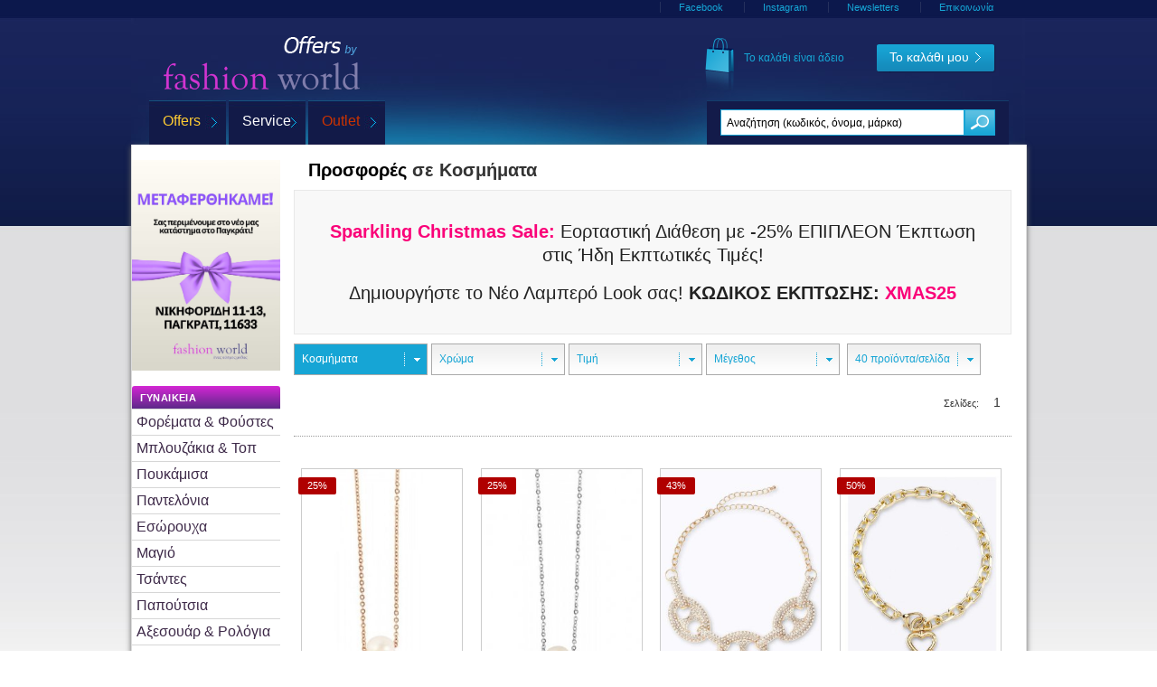

--- FILE ---
content_type: text/html; charset=UTF-8
request_url: https://www.fashionworld.gr/warehouse.php?catid=85
body_size: 13622
content:
<!DOCTYPE HTML PUBLIC "-//W3C//DTD HTML 4.01 Transitional//EN" "http://www.w3.org/TR/html4/loose.dtd">
<html xmlns="http://www.w3.org/1999/xhtml" xml:lang="el-gr" lang="el-gr" dir="ltr" >

	<head>
		<meta http-equiv="content-type" content="text/html; charset=utf-8" />
        <meta name="viewport" content="width=device-width, initial-scale=1, shrink-to-fit=no">
        <meta name="language" content="el" />
        <meta name="copyright" content="fashionworld.gr" />
        <meta name="author" content="fashionworld.gr" />
        <meta name="robots" content="index, follow, max-image-preview:large" />
        <link rel="icon" href="https://www.fashionworld.gr/favicon.ico" type="image/x-icon">
        <link rel="stylesheet" type="text/css" href="css/heine.min.css">

		<title>Προσφορές  σε Κοσμήματα - Fashion World &amp; Offers</title>
		<link rel="canonical" href="https://www.fashionworld.gr/warehouse.php" />

		<meta name="keywords" content="προσφορές σε ρούχα, ρούχα με έκπτωση, fashion outlet, outlet, atelier outlet" />
		<meta name="description" content="Απολαύστε μοναδικές προσφορές, First Class Fashion, Άριστη Ποιότητα, παραλαβή σε 48 ώρες!" />
		<meta name="title" content="Προσφορές First Class Outlet  - Fashion World" />

		
		<meta property="og:title" content="Προσφορές Ρούχων - Fashion World Outlet &amp; Offers"/>
		<meta property="og:type" content="article"/>
		<meta property="og:url" content="https://www.fashionworld.gr/warehouse.php?ref=facebookshare"/>
		<meta property="fb:admins" content="727058411"/>
		<meta property="og:site_name" content="Fashion World Outlet & Offers Fashion Shop"/>
		<meta property="og:description" content="Απολαύστε μοναδικές προσφορές Fashion First Class από την Fashion World, κάντε την παραγγελία σας online και παραλάβετε σε 48 ώρες!"/>

		<style>
			a.pager{display:inline-block; width:33px; height:33px; background:transparent url("/img/css/buttons/pager.jpg") no-repeat 0 0px; font-size:14px; color:#fff; text-decoration:none; text-align:center; padding-top:8px}
			a.active_page{background:none; color:#1595c5; }
			#content #sidebar ul#subnav li ol li a {color: #3e2a49; padding: 5px; font-size: 0.975rem; line-height: 1.2;}
		</style>
</head>

<body id="product-overview" class="OverviewController EndlessController productDetailLayer">
	<!-- Global site tag (gtag.js) - Google Analytics -->
<script async src="https://www.googletagmanager.com/gtag/js?id=G-HQMXREJQMQ"></script>
<script>
  window.dataLayer = window.dataLayer || [];
  function gtag(){dataLayer.push(arguments);}
  gtag('js', new Date());

  gtag('config', 'UA-18836010-1');
  gtag('config', 'G-HQMXREJQMQ');
  gtag('config', 'AW-1035565501');
</script>	<script type="text/javascript">

		webRoot = "https://www.fashionworld.gr/";
	</script>
	<script language="JavaScript" type="text/javascript" src="/js/ctbasic.js"></script>
	<div id="outerwrap">
		<div id="innerwrap">

			<div id="header">

	<div id="logobar">
		<h1 id="logo">
			<a title="Fashion World Outlet - Επώνυμη μόδα και προσφορές σε ρούχα με έκπτωση έως 70%" target="_self" href="/">Fashion World Outlet</a>
		</h1>
		<div class="minibasket">
	<div class="minibasketinfo">
		<a href="basket.php" class="basket"><img src="/img/ic_basket.png" alt="Heine basket"></a>
		<div>
			<a href="/basket.php" title="Αναλυτικά">To καλάθι είναι άδειο</a>
			<p id="minibasketheader"></p>
		</div>
	</div>
	<div class="minibasketcontent">
		<a href="/basket.php" class="go" title="Το καλάθι μου"><span class="btGo">Το καλάθι μου</span></a>
	</div>
	<script type="text/javascript">
		<!--
			vat_layer_has_article = false;
		//-->
	</script>
</div>
	</div>

	<div id="search">
		<form id="searchbar" action="https://www.fashionworld.gr/search.php" method="POST" onsubmit="_gaq.push(['_trackEvent', 'Search', 'Keyword', $('#001').val()]);">
		<fieldset>
			<label for="001" style="display:none">Αναζήτηση (κωδικός, όνομα, μάρκα)</label>
			<input id="001" name="keyword" autocomplete="off" value="Αναζήτηση (κωδικός, όνομα, μάρκα)" onfocus="this.value=''" class="searchfield js_smartclear" type="text">
			<input id="ff2" src="https://www.fashionworld.gr/img/bt_searchfield.gif" alt="Αναζήτηση" class="submit order" type="image">
		</fieldset>
		</form>
	</div>

</div>
			<div id="shadowbox">
				<div id="content">

					<div id="breadcrumb" class="clearfix"></div>

					<script type="text/javascript">
					vat_layer_is_shop = true;
					</script>
					<!-- Ende Pfadzeile -->

					<div id="main" class="clearfix">


							<div class="container">
								<div class="row">
										<div class="col-md-2 px-md-0 text-center text-md-left /*bg-success*/">

															<div id="sidebar">
															            															                          
															                          <img src="/img/banners/metaferthikame.jpg" border="0" alt="Κατάστημα" class="mb-3"/>

															                          <ul id="subnav">
															                            <li class="open">
															                              <h6><a href="#">Γυναικεία</a></h6>
															                              <ol>
															                              	<li><a href="https://www.fashionworld.gr/warehouse.php?catid=10">Φορέματα &amp; Φούστες</a></li>
															                                <li><a href="https://www.fashionworld.gr/warehouse.php?catid=9">Μπλουζάκια &amp; Τοπ</a></li>
															                                <li><a href="https://www.fashionworld.gr/warehouse.php?catid=8">Πουκάμισα</a></li>
															                                <li><a href="https://www.fashionworld.gr/warehouse.php?catid=11">Παντελόνια</a></li>
															                                <li><a href="https://www.fashionworld.gr/warehouse.php?catid=12">Εσώρουχα</a></li>
															                                <li><a href="https://www.fashionworld.gr/warehouse.php?catid=13">Μαγιό</a></li>
															                                <li><a href="https://www.fashionworld.gr/warehouse.php?catid=74">Τσάντες</a></li>
															                                <li><a href="https://www.fashionworld.gr/warehouse.php?catid=15">Παπούτσια</a></li>
															                                <li><a href="https://www.fashionworld.gr/warehouse.php?catid=14">Αξεσουάρ &amp; Ρολόγια</a></li>
															                                <li><a href="https://www.fashionworld.gr/warehouse.php?catid=85">Κοσμήματα</a></li>
															                                <li><a href="https://www.fashionworld.gr/warehouse.php?catid=7">Πλεκτα</a></li>
															                                <li><a href="https://www.fashionworld.gr/warehouse.php?catid=6">Μπλειζερ &amp; σακάκια</a></li>
															                                <li><a href="https://www.fashionworld.gr/warehouse.php?catid=5">Κοστούμια &amp; ταγιέρ</a></li>
															                                <li><a href="https://www.fashionworld.gr/warehouse.php?catid=4">Παλτό &amp; Μπουφάν</a></li>
															                                <li><a href="https://www.fashionworld.gr/warehouse.php?catid=86">Γυαλία ηλίου</a></li>
															                              </ol>
															                            </li>

															                            															                          </ul>

															                          															                          <img src="//media.fashionworld.gr/images/img/warehouse_info.jpg" border="0" alt="Προσφορές Μόδας"  class="mt-3"/>


															                
															                    <div class="totop" style="position: fixed; top: 1300px;">
															                      <a id="js_totop" class="up" href="#">Αρχή</a>
															                    </div>
															</div><!-- sidebar -->


										</div><!-- col2 -->
										<div class="col-md-10 order-first order-md-2 /*bg-warning*/">

															<div class="content"><!-- content1 -->
															              <h2>
															                															                <a title="First Class Outlet by Fashion World" style="color:black; text-decoration:none" href="https://www.fashionworld.gr/warehouse.php">Προσφορές </a> σε Κοσμήματα															                															              </h2>


															                  
        <div class="warehouse-info-box" style="font-size:20px; color: #044d8bf; padding-bottom: 16px;padding-top: 32px;text-align: center;line-height: 1.3;">
          <div><p><strong style="color: rgb(250, 0, 121);">Sparkling Christmas Sale:</strong><span style="color: rgb(34, 34, 34);"> Εορταστική Διάθεση με -25% ΕΠΙΠΛΕΟΝ Έκπτωση στις Ήδη Εκπτωτικές Τιμές! </span></p><p><span style="color: rgb(34, 34, 34);">﻿Δημιουργήστε το Νέο Λαμπερό Look σας!&nbsp;</span><strong style="color: rgb(34, 34, 34);">ΚΩΔΙΚΟΣ ΕΚΠΤΩΣΗΣ: </strong><strong style="color: rgb(250, 0, 121);">XMAS25</strong></p></div>
        </div>



															              <a name="filtered"></a>

															              <form id="listviewfilter" method="post" action="">
															                <fieldset>


															                  <label for="category">Κατηγορία</label>
															                  <div id="category" class="select mr-1 mb-1 name=category">

															                    <div class="selected" style="padding-right: 30px; overflow: hidden; text-overflow: ellipsis; white-space: nowrap;"><span>Κοσμήματα</span></div>
															                    <div class="filterWrapper">
															                      <ul>
															                        <li ><!-- class="value=0" -->
															                          															                          <a href="https://www.fashionworld.gr/warehouse.php" rel="noindex,follow">Όλες οι κατηγορίες</a>
															                        </li>
															                        																                            <li>
																                              <a href="https://www.fashionworld.gr/warehouse.php?catid=10" rel="noindex,follow">
																                              	Φορέματα & Φούστες																                              </a>
																                            </li>
															                            																                            <li>
																                              <a href="https://www.fashionworld.gr/warehouse.php?catid=9" rel="noindex,follow">
																                              	Γυναικεία Μπλουζάκια & Τοπ																                              </a>
																                            </li>
															                            																                            <li>
																                              <a href="https://www.fashionworld.gr/warehouse.php?catid=8" rel="noindex,follow">
																                              	Γυναικεία πουκάμισα																                              </a>
																                            </li>
															                            																                            <li>
																                              <a href="https://www.fashionworld.gr/warehouse.php?catid=11" rel="noindex,follow">
																                              	Γυναικεία παντελόνια																                              </a>
																                            </li>
															                            																                            <li>
																                              <a href="https://www.fashionworld.gr/warehouse.php?catid=12" rel="noindex,follow">
																                              	Γυναικεία εσώρουχα																                              </a>
																                            </li>
															                            																                            <li>
																                              <a href="https://www.fashionworld.gr/warehouse.php?catid=13" rel="noindex,follow">
																                              	Γυναικεία μαγιό																                              </a>
																                            </li>
															                            																                            <li>
																                              <a href="https://www.fashionworld.gr/warehouse.php?catid=74" rel="noindex,follow">
																                              	Γυναικείες τσάντες																                              </a>
																                            </li>
															                            																                            <li>
																                              <a href="https://www.fashionworld.gr/warehouse.php?catid=15" rel="noindex,follow">
																                              	Γυναικεία παπούτσια																                              </a>
																                            </li>
															                            																                            <li>
																                              <a href="https://www.fashionworld.gr/warehouse.php?catid=14" rel="noindex,follow">
																                              	Γυναικεία αξεσουάρ																                              </a>
																                            </li>
															                            																                            <li>
																                              <a href="https://www.fashionworld.gr/warehouse.php?catid=85" rel="noindex,follow">
																                              	Κοσμήματα																                              </a>
																                            </li>
															                            																                            <li>
																                              <a href="https://www.fashionworld.gr/warehouse.php?catid=7" rel="noindex,follow">
																                              	Γυναικεία πλεκτα																                              </a>
																                            </li>
															                            																                            <li>
																                              <a href="https://www.fashionworld.gr/warehouse.php?catid=6" rel="noindex,follow">
																                              	Γυναικεία Μπλειζερ & σακάκια																                              </a>
																                            </li>
															                            																                            <li>
																                              <a href="https://www.fashionworld.gr/warehouse.php?catid=4" rel="noindex,follow">
																                              	Γυναικεία Παλτό & Μπουφάν																                              </a>
																                            </li>
															                            
															                      </ul>
															                    </div>
															                  </div>


															                  <label for="farbe">Χρώμα</label>
															                  <div id="farbe" class="select mr-1 mb-1 name=farbe">

															                    <div class=""><span>Χρώμα</span></div>
															                    <div class="filterWrapper">
															                      <ul>
															                        <li class="value=0">
															                          															                          <a href="https://www.fashionworld.gr/warehouse.php?catid=85" rel="noindex,follow">Όλα τα χρώματα</a>
															                        </li>
															                        															                              <li class="value=4">
															                                <a href="https://www.fashionworld.gr/warehouse.php?color=4&amp;catid=85" rel="noindex,follow">aqua</a>
															                              </li>
															                              															                              <li class="value=73">
															                                <a href="https://www.fashionworld.gr/warehouse.php?color=73&amp;catid=85" rel="noindex,follow">bleached</a>
															                              </li>
															                              															                              <li class="value=12">
															                                <a href="https://www.fashionworld.gr/warehouse.php?color=12&amp;catid=85" rel="noindex,follow">blue denim</a>
															                              </li>
															                              															                              <li class="value=1">
															                                <a href="https://www.fashionworld.gr/warehouse.php?color=1&amp;catid=85" rel="noindex,follow">color</a>
															                              </li>
															                              															                              <li class="value=2">
															                                <a href="https://www.fashionworld.gr/warehouse.php?color=2&amp;catid=85" rel="noindex,follow">offwhite</a>
															                              </li>
															                              															                              <li class="value=29">
															                                <a href="https://www.fashionworld.gr/warehouse.php?color=29&amp;catid=85" rel="noindex,follow">ακτινίδιου</a>
															                              </li>
															                              															                              <li class="value=3">
															                                <a href="https://www.fashionworld.gr/warehouse.php?color=3&amp;catid=85" rel="noindex,follow">άμμου</a>
															                              </li>
															                              															                              <li class="value=232">
															                                <a href="https://www.fashionworld.gr/warehouse.php?color=232&amp;catid=85" rel="noindex,follow">άμμου/λευκό</a>
															                              </li>
															                              															                              <li class="value=57">
															                                <a href="https://www.fashionworld.gr/warehouse.php?color=57&amp;catid=85" rel="noindex,follow">αν. γκρι</a>
															                              </li>
															                              															                              <li class="value=291">
															                                <a href="https://www.fashionworld.gr/warehouse.php?color=291&amp;catid=85" rel="noindex,follow">αν. μπεζ</a>
															                              </li>
															                              															                              <li class="value=18">
															                                <a href="https://www.fashionworld.gr/warehouse.php?color=18&amp;catid=85" rel="noindex,follow">αν. μπλε</a>
															                              </li>
															                              															                              <li class="value=45">
															                                <a href="https://www.fashionworld.gr/warehouse.php?color=45&amp;catid=85" rel="noindex,follow">αν. πράσινο</a>
															                              </li>
															                              															                              <li class="value=81">
															                                <a href="https://www.fashionworld.gr/warehouse.php?color=81&amp;catid=85" rel="noindex,follow">ανθρακί</a>
															                              </li>
															                              															                              <li class="value=88">
															                                <a href="https://www.fashionworld.gr/warehouse.php?color=88&amp;catid=85" rel="noindex,follow">αντίκ ροζ</a>
															                              </li>
															                              															                              <li class="value=33">
															                                <a href="https://www.fashionworld.gr/warehouse.php?color=33&amp;catid=85" rel="noindex,follow">ασημί</a>
															                              </li>
															                              															                              <li class="value=75">
															                                <a href="https://www.fashionworld.gr/warehouse.php?color=75&amp;catid=85" rel="noindex,follow">αστακού</a>
															                              </li>
															                              															                              <li class="value=50">
															                                <a href="https://www.fashionworld.gr/warehouse.php?color=50&amp;catid=85" rel="noindex,follow">βανίλιας</a>
															                              </li>
															                              															                              <li class="value=80">
															                                <a href="https://www.fashionworld.gr/warehouse.php?color=80&amp;catid=85" rel="noindex,follow">βατόμουρου</a>
															                              </li>
															                              															                              <li class="value=200">
															                                <a href="https://www.fashionworld.gr/warehouse.php?color=200&amp;catid=85" rel="noindex,follow">βερικοκί</a>
															                              </li>
															                              															                              <li class="value=265">
															                                <a href="https://www.fashionworld.gr/warehouse.php?color=265&amp;catid=85" rel="noindex,follow">βουργουνδίας</a>
															                              </li>
															                              															                              <li class="value=38">
															                                <a href="https://www.fashionworld.gr/warehouse.php?color=38&amp;catid=85" rel="noindex,follow">γκρι</a>
															                              </li>
															                              															                              <li class="value=113">
															                                <a href="https://www.fashionworld.gr/warehouse.php?color=113&amp;catid=85" rel="noindex,follow">γκρι μελανζέ</a>
															                              </li>
															                              															                              <li class="value=6">
															                                <a href="https://www.fashionworld.gr/warehouse.php?color=6&amp;catid=85" rel="noindex,follow">γκρι μπεζ</a>
															                              </li>
															                              															                              <li class="value=162">
															                                <a href="https://www.fashionworld.gr/warehouse.php?color=162&amp;catid=85" rel="noindex,follow">γκρι/μαύρο</a>
															                              </li>
															                              															                              <li class="value=30">
															                                <a href="https://www.fashionworld.gr/warehouse.php?color=30&amp;catid=85" rel="noindex,follow">γκρι/μελανζέ</a>
															                              </li>
															                              															                              <li class="value=276">
															                                <a href="https://www.fashionworld.gr/warehouse.php?color=276&amp;catid=85" rel="noindex,follow">διάφανο</a>
															                              </li>
															                              															                              <li class="value=49">
															                                <a href="https://www.fashionworld.gr/warehouse.php?color=49&amp;catid=85" rel="noindex,follow">εκρού</a>
															                              </li>
															                              															                              <li class="value=67">
															                                <a href="https://www.fashionworld.gr/warehouse.php?color=67&amp;catid=85" rel="noindex,follow">καμηλό</a>
															                              </li>
															                              															                              <li class="value=27">
															                                <a href="https://www.fashionworld.gr/warehouse.php?color=27&amp;catid=85" rel="noindex,follow">καφέ</a>
															                              </li>
															                              															                              <li class="value=255">
															                                <a href="https://www.fashionworld.gr/warehouse.php?color=255&amp;catid=85" rel="noindex,follow">καφέ/άμμου</a>
															                              </li>
															                              															                              <li class="value=166">
															                                <a href="https://www.fashionworld.gr/warehouse.php?color=166&amp;catid=85" rel="noindex,follow">καφέ/μαύρο</a>
															                              </li>
															                              															                              <li class="value=186">
															                                <a href="https://www.fashionworld.gr/warehouse.php?color=186&amp;catid=85" rel="noindex,follow">καφέ/πολύχρωμο</a>
															                              </li>
															                              															                              <li class="value=14">
															                                <a href="https://www.fashionworld.gr/warehouse.php?color=14&amp;catid=85" rel="noindex,follow">κίτρινο</a>
															                              </li>
															                              															                              <li class="value=267">
															                                <a href="https://www.fashionworld.gr/warehouse.php?color=267&amp;catid=85" rel="noindex,follow">κίτρινο/μελιού</a>
															                              </li>
															                              															                              <li class="value=19">
															                                <a href="https://www.fashionworld.gr/warehouse.php?color=19&amp;catid=85" rel="noindex,follow">κόκκινο</a>
															                              </li>
															                              															                              <li class="value=269">
															                                <a href="https://www.fashionworld.gr/warehouse.php?color=269&amp;catid=85" rel="noindex,follow">κόκκινο ρουμπινί</a>
															                              </li>
															                              															                              <li class="value=63">
															                                <a href="https://www.fashionworld.gr/warehouse.php?color=63&amp;catid=85" rel="noindex,follow">κόκκινο/λευκό</a>
															                              </li>
															                              															                              <li class="value=79">
															                                <a href="https://www.fashionworld.gr/warehouse.php?color=79&amp;catid=85" rel="noindex,follow">κονιάκ</a>
															                              </li>
															                              															                              <li class="value=52">
															                                <a href="https://www.fashionworld.gr/warehouse.php?color=52&amp;catid=85" rel="noindex,follow">κοραλλί</a>
															                              </li>
															                              															                              <li class="value=236">
															                                <a href="https://www.fashionworld.gr/warehouse.php?color=236&amp;catid=85" rel="noindex,follow">κοραλλί/λευκό</a>
															                              </li>
															                              															                              <li class="value=40">
															                                <a href="https://www.fashionworld.gr/warehouse.php?color=40&amp;catid=85" rel="noindex,follow">κρεμ</a>
															                              </li>
															                              															                              <li class="value=24">
															                                <a href="https://www.fashionworld.gr/warehouse.php?color=24&amp;catid=85" rel="noindex,follow">κυκλάμινου</a>
															                              </li>
															                              															                              <li class="value=21">
															                                <a href="https://www.fashionworld.gr/warehouse.php?color=21&amp;catid=85" rel="noindex,follow">λαδί</a>
															                              </li>
															                              															                              <li class="value=153">
															                                <a href="https://www.fashionworld.gr/warehouse.php?color=153&amp;catid=85" rel="noindex,follow">λάσπης</a>
															                              </li>
															                              															                              <li class="value=189">
															                                <a href="https://www.fashionworld.gr/warehouse.php?color=189&amp;catid=85" rel="noindex,follow">λεμονί</a>
															                              </li>
															                              															                              <li class="value=5">
															                                <a href="https://www.fashionworld.gr/warehouse.php?color=5&amp;catid=85" rel="noindex,follow">λευκό</a>
															                              </li>
															                              															                              <li class="value=175">
															                                <a href="https://www.fashionworld.gr/warehouse.php?color=175&amp;catid=85" rel="noindex,follow">λευκό μαλλιού</a>
															                              </li>
															                              															                              <li class="value=217">
															                                <a href="https://www.fashionworld.gr/warehouse.php?color=217&amp;catid=85" rel="noindex,follow">λευκό/ασημί</a>
															                              </li>
															                              															                              <li class="value=220">
															                                <a href="https://www.fashionworld.gr/warehouse.php?color=220&amp;catid=85" rel="noindex,follow">λευκό/γκρι</a>
															                              </li>
															                              															                              <li class="value=107">
															                                <a href="https://www.fashionworld.gr/warehouse.php?color=107&amp;catid=85" rel="noindex,follow">λευκό/μαρίν</a>
															                              </li>
															                              															                              <li class="value=94">
															                                <a href="https://www.fashionworld.gr/warehouse.php?color=94&amp;catid=85" rel="noindex,follow">λευκό/μαύρο</a>
															                              </li>
															                              															                              <li class="value=195">
															                                <a href="https://www.fashionworld.gr/warehouse.php?color=195&amp;catid=85" rel="noindex,follow">λευκό/πολύχρωμο</a>
															                              </li>
															                              															                              <li class="value=28">
															                                <a href="https://www.fashionworld.gr/warehouse.php?color=28&amp;catid=85" rel="noindex,follow">λιλά</a>
															                              </li>
															                              															                              <li class="value=208">
															                                <a href="https://www.fashionworld.gr/warehouse.php?color=208&amp;catid=85" rel="noindex,follow">λουλουδάτο</a>
															                              </li>
															                              															                              <li class="value=7">
															                                <a href="https://www.fashionworld.gr/warehouse.php?color=7&amp;catid=85" rel="noindex,follow">μαρίν</a>
															                              </li>
															                              															                              <li class="value=9">
															                                <a href="https://www.fashionworld.gr/warehouse.php?color=9&amp;catid=85" rel="noindex,follow">μαύρο</a>
															                              </li>
															                              															                              <li class="value=48">
															                                <a href="https://www.fashionworld.gr/warehouse.php?color=48&amp;catid=85" rel="noindex,follow">μαύρο/γκρι</a>
															                              </li>
															                              															                              <li class="value=278">
															                                <a href="https://www.fashionworld.gr/warehouse.php?color=278&amp;catid=85" rel="noindex,follow">μαύρο/καφέ</a>
															                              </li>
															                              															                              <li class="value=225">
															                                <a href="https://www.fashionworld.gr/warehouse.php?color=225&amp;catid=85" rel="noindex,follow">μαύρο/κόκκινο</a>
															                              </li>
															                              															                              <li class="value=301">
															                                <a href="https://www.fashionworld.gr/warehouse.php?color=301&amp;catid=85" rel="noindex,follow">μαύρο/κονιάκ</a>
															                              </li>
															                              															                              <li class="value=61">
															                                <a href="https://www.fashionworld.gr/warehouse.php?color=61&amp;catid=85" rel="noindex,follow">μαύρο/λευκό</a>
															                              </li>
															                              															                              <li class="value=60">
															                                <a href="https://www.fashionworld.gr/warehouse.php?color=60&amp;catid=85" rel="noindex,follow">μέντας</a>
															                              </li>
															                              															                              <li class="value=23">
															                                <a href="https://www.fashionworld.gr/warehouse.php?color=23&amp;catid=85" rel="noindex,follow">μοβ</a>
															                              </li>
															                              															                              <li class="value=51">
															                                <a href="https://www.fashionworld.gr/warehouse.php?color=51&amp;catid=85" rel="noindex,follow">μπεζ</a>
															                              </li>
															                              															                              <li class="value=179">
															                                <a href="https://www.fashionworld.gr/warehouse.php?color=179&amp;catid=85" rel="noindex,follow">μπεζ/φυσικό</a>
															                              </li>
															                              															                              <li class="value=26">
															                                <a href="https://www.fashionworld.gr/warehouse.php?color=26&amp;catid=85" rel="noindex,follow">μπλε</a>
															                              </li>
															                              															                              <li class="value=109">
															                                <a href="https://www.fashionworld.gr/warehouse.php?color=109&amp;catid=85" rel="noindex,follow">μπλε καπνού</a>
															                              </li>
															                              															                              <li class="value=43">
															                                <a href="https://www.fashionworld.gr/warehouse.php?color=43&amp;catid=85" rel="noindex,follow">μπλε νύχτας</a>
															                              </li>
															                              															                              <li class="value=34">
															                                <a href="https://www.fashionworld.gr/warehouse.php?color=34&amp;catid=85" rel="noindex,follow">μπλε ρουά</a>
															                              </li>
															                              															                              <li class="value=264">
															                                <a href="https://www.fashionworld.gr/warehouse.php?color=264&amp;catid=85" rel="noindex,follow">μπλε/λευκό</a>
															                              </li>
															                              															                              <li class="value=90">
															                                <a href="https://www.fashionworld.gr/warehouse.php?color=90&amp;catid=85" rel="noindex,follow">μπορντό</a>
															                              </li>
															                              															                              <li class="value=37">
															                                <a href="https://www.fashionworld.gr/warehouse.php?color=37&amp;catid=85" rel="noindex,follow">νουγκά</a>
															                              </li>
															                              															                              <li class="value=275">
															                                <a href="https://www.fashionworld.gr/warehouse.php?color=275&amp;catid=85" rel="noindex,follow">ορχιδέας</a>
															                              </li>
															                              															                              <li class="value=13">
															                                <a href="https://www.fashionworld.gr/warehouse.php?color=13&amp;catid=85" rel="noindex,follow">πέτρας</a>
															                              </li>
															                              															                              <li class="value=53">
															                                <a href="https://www.fashionworld.gr/warehouse.php?color=53&amp;catid=85" rel="noindex,follow">πετρόλ</a>
															                              </li>
															                              															                              <li class="value=84">
															                                <a href="https://www.fashionworld.gr/warehouse.php?color=84&amp;catid=85" rel="noindex,follow">πινκ</a>
															                              </li>
															                              															                              <li class="value=22">
															                                <a href="https://www.fashionworld.gr/warehouse.php?color=22&amp;catid=85" rel="noindex,follow">πολύχρωμο</a>
															                              </li>
															                              															                              <li class="value=20">
															                                <a href="https://www.fashionworld.gr/warehouse.php?color=20&amp;catid=85" rel="noindex,follow">πορτοκαλί</a>
															                              </li>
															                              															                              <li class="value=68">
															                                <a href="https://www.fashionworld.gr/warehouse.php?color=68&amp;catid=85" rel="noindex,follow">πράσινο</a>
															                              </li>
															                              															                              <li class="value=17">
															                                <a href="https://www.fashionworld.gr/warehouse.php?color=17&amp;catid=85" rel="noindex,follow">ροζ</a>
															                              </li>
															                              															                              <li class="value=277">
															                                <a href="https://www.fashionworld.gr/warehouse.php?color=277&amp;catid=85" rel="noindex,follow">ροζ/λιλά</a>
															                              </li>
															                              															                              <li class="value=32">
															                                <a href="https://www.fashionworld.gr/warehouse.php?color=32&amp;catid=85" rel="noindex,follow">ροζέ</a>
															                              </li>
															                              															                              <li class="value=92">
															                                <a href="https://www.fashionworld.gr/warehouse.php?color=92&amp;catid=85" rel="noindex,follow">σαμπανί</a>
															                              </li>
															                              															                              <li class="value=41">
															                                <a href="https://www.fashionworld.gr/warehouse.php?color=41&amp;catid=85" rel="noindex,follow">σκ. καφέ</a>
															                              </li>
															                              															                              <li class="value=142">
															                                <a href="https://www.fashionworld.gr/warehouse.php?color=142&amp;catid=85" rel="noindex,follow">σκ. μπλε</a>
															                              </li>
															                              															                              <li class="value=70">
															                                <a href="https://www.fashionworld.gr/warehouse.php?color=70&amp;catid=85" rel="noindex,follow">σμαραγδί</a>
															                              </li>
															                              															                              <li class="value=8">
															                                <a href="https://www.fashionworld.gr/warehouse.php?color=8&amp;catid=85" rel="noindex,follow">σοκολά</a>
															                              </li>
															                              															                              <li class="value=44">
															                                <a href="https://www.fashionworld.gr/warehouse.php?color=44&amp;catid=85" rel="noindex,follow">τιρκουάζ</a>
															                              </li>
															                              															                              <li class="value=296">
															                                <a href="https://www.fashionworld.gr/warehouse.php?color=296&amp;catid=85" rel="noindex,follow">φασκόμηλου</a>
															                              </li>
															                              															                              <li class="value=143">
															                                <a href="https://www.fashionworld.gr/warehouse.php?color=143&amp;catid=85" rel="noindex,follow">φίλντισι</a>
															                              </li>
															                              															                              <li class="value=119">
															                                <a href="https://www.fashionworld.gr/warehouse.php?color=119&amp;catid=85" rel="noindex,follow">φούξια</a>
															                              </li>
															                              															                              <li class="value=59">
															                                <a href="https://www.fashionworld.gr/warehouse.php?color=59&amp;catid=85" rel="noindex,follow">χακί</a>
															                              </li>
															                              															                              <li class="value=42">
															                                <a href="https://www.fashionworld.gr/warehouse.php?color=42&amp;catid=85" rel="noindex,follow">χρυσαφί</a>
															                              </li>
															                              															                      </ul>
															                    </div>
															                  </div>


															                  <label for="preis">Τιμή</label>
															                  <div id="preis" class="select mr-1 mb-1 name=preis">
															                    <div class=""><span>Τιμή</span></div>
															                    <div class="filterWrapper">
															                      <ul>

															                        <li class="value=0">
															                          															                          <a href="https://www.fashionworld.gr/warehouse.php?catid=85" rel="noindex,follow">Όλες οι τιμές</a>
															                        </li>

															                        															                          <li class="value=0">
															                            <a href="https://www.fashionworld.gr/warehouse.php?pricerange=0&amp;catid=85" rel="noindex,follow"><30.00 &euro;</a>
															                          </li>
															                          															                          <li class="value=1">
															                            <a href="https://www.fashionworld.gr/warehouse.php?pricerange=1&amp;catid=85" rel="noindex,follow">30.00 - 39.99 &euro;</a>
															                          </li>
															                          															                          <li class="value=2">
															                            <a href="https://www.fashionworld.gr/warehouse.php?pricerange=2&amp;catid=85" rel="noindex,follow">40.00 - 49.99 &euro;</a>
															                          </li>
															                          															                          <li class="value=3">
															                            <a href="https://www.fashionworld.gr/warehouse.php?pricerange=3&amp;catid=85" rel="noindex,follow">50.00 - 59.99 &euro;</a>
															                          </li>
															                          															                          <li class="value=4">
															                            <a href="https://www.fashionworld.gr/warehouse.php?pricerange=4&amp;catid=85" rel="noindex,follow">>=60.00 &euro;</a>
															                          </li>
															                          
															                      </ul>
															                    </div>
															                  </div>


															                  <label for="groesse">Μέγεθος</label>
															                  <div id="groesse" class="select mr-1 mb-1 mr-lg-2 name=groesse">

															                    <div class=""><span>Μέγεθος</span></div>
															                    <div class="filterWrapper">
															                      <ul>

															                        <li class="value=0">
															                          															                          <a href="/warehouse.php?catid=85" rel="noindex,follow">Όλα τα μεγέθη</a>
															                        </li>
															                        															                          <li class="value=1">
															                            <a href="https://www.fashionworld.gr/warehouse.php?size=1&amp;catid=85" rel="noindex,follow">
															                            	One Size															                            </a>
															                          </li>
															                          															                          <li class="value=100">
															                            <a href="https://www.fashionworld.gr/warehouse.php?size=100&amp;catid=85" rel="noindex,follow">
															                            	100															                            </a>
															                          </li>
															                          															                          <li class="value=105">
															                            <a href="https://www.fashionworld.gr/warehouse.php?size=105&amp;catid=85" rel="noindex,follow">
															                            	105															                            </a>
															                          </li>
															                          															                          <li class="value=17">
															                            <a href="https://www.fashionworld.gr/warehouse.php?size=17&amp;catid=85" rel="noindex,follow">
															                            	17															                            </a>
															                          </li>
															                          															                          <li class="value=19">
															                            <a href="https://www.fashionworld.gr/warehouse.php?size=19&amp;catid=85" rel="noindex,follow">
															                            	19															                            </a>
															                          </li>
															                          															                          <li class="value=20">
															                            <a href="https://www.fashionworld.gr/warehouse.php?size=20&amp;catid=85" rel="noindex,follow">
															                            	20															                            </a>
															                          </li>
															                          															                          <li class="value=21">
															                            <a href="https://www.fashionworld.gr/warehouse.php?size=21&amp;catid=85" rel="noindex,follow">
															                            	21															                            </a>
															                          </li>
															                          															                          <li class="value=22">
															                            <a href="https://www.fashionworld.gr/warehouse.php?size=22&amp;catid=85" rel="noindex,follow">
															                            	22															                            </a>
															                          </li>
															                          															                          <li class="value=23">
															                            <a href="https://www.fashionworld.gr/warehouse.php?size=23&amp;catid=85" rel="noindex,follow">
															                            	23															                            </a>
															                          </li>
															                          															                          <li class="value=24">
															                            <a href="https://www.fashionworld.gr/warehouse.php?size=24&amp;catid=85" rel="noindex,follow">
															                            	24															                            </a>
															                          </li>
															                          															                          <li class="value=25">
															                            <a href="https://www.fashionworld.gr/warehouse.php?size=25&amp;catid=85" rel="noindex,follow">
															                            	25															                            </a>
															                          </li>
															                          															                          <li class="value=26">
															                            <a href="https://www.fashionworld.gr/warehouse.php?size=26&amp;catid=85" rel="noindex,follow">
															                            	26															                            </a>
															                          </li>
															                          															                          <li class="value=34">
															                            <a href="https://www.fashionworld.gr/warehouse.php?size=34&amp;catid=85" rel="noindex,follow">
															                            	34															                            </a>
															                          </li>
															                          															                          <li class="value=35">
															                            <a href="https://www.fashionworld.gr/warehouse.php?size=35&amp;catid=85" rel="noindex,follow">
															                            	35															                            </a>
															                          </li>
															                          															                          <li class="value=36">
															                            <a href="https://www.fashionworld.gr/warehouse.php?size=36&amp;catid=85" rel="noindex,follow">
															                            	36															                            </a>
															                          </li>
															                          															                          <li class="value=37">
															                            <a href="https://www.fashionworld.gr/warehouse.php?size=37&amp;catid=85" rel="noindex,follow">
															                            	37															                            </a>
															                          </li>
															                          															                          <li class="value=38">
															                            <a href="https://www.fashionworld.gr/warehouse.php?size=38&amp;catid=85" rel="noindex,follow">
															                            	38															                            </a>
															                          </li>
															                          															                          <li class="value=39">
															                            <a href="https://www.fashionworld.gr/warehouse.php?size=39&amp;catid=85" rel="noindex,follow">
															                            	39															                            </a>
															                          </li>
															                          															                          <li class="value=40">
															                            <a href="https://www.fashionworld.gr/warehouse.php?size=40&amp;catid=85" rel="noindex,follow">
															                            	40															                            </a>
															                          </li>
															                          															                          <li class="value=42">
															                            <a href="https://www.fashionworld.gr/warehouse.php?size=42&amp;catid=85" rel="noindex,follow">
															                            	42															                            </a>
															                          </li>
															                          															                          <li class="value=44">
															                            <a href="https://www.fashionworld.gr/warehouse.php?size=44&amp;catid=85" rel="noindex,follow">
															                            	44															                            </a>
															                          </li>
															                          															                          <li class="value=46">
															                            <a href="https://www.fashionworld.gr/warehouse.php?size=46&amp;catid=85" rel="noindex,follow">
															                            	46															                            </a>
															                          </li>
															                          															                          <li class="value=48">
															                            <a href="https://www.fashionworld.gr/warehouse.php?size=48&amp;catid=85" rel="noindex,follow">
															                            	48															                            </a>
															                          </li>
															                          															                          <li class="value=50">
															                            <a href="https://www.fashionworld.gr/warehouse.php?size=50&amp;catid=85" rel="noindex,follow">
															                            	50															                            </a>
															                          </li>
															                          															                          <li class="value=52">
															                            <a href="https://www.fashionworld.gr/warehouse.php?size=52&amp;catid=85" rel="noindex,follow">
															                            	52															                            </a>
															                          </li>
															                          															                          <li class="value=54">
															                            <a href="https://www.fashionworld.gr/warehouse.php?size=54&amp;catid=85" rel="noindex,follow">
															                            	54															                            </a>
															                          </li>
															                          															                          <li class="value=60">
															                            <a href="https://www.fashionworld.gr/warehouse.php?size=60&amp;catid=85" rel="noindex,follow">
															                            	60															                            </a>
															                          </li>
															                          															                          <li class="value=62">
															                            <a href="https://www.fashionworld.gr/warehouse.php?size=62&amp;catid=85" rel="noindex,follow">
															                            	62															                            </a>
															                          </li>
															                          															                          <li class="value=85">
															                            <a href="https://www.fashionworld.gr/warehouse.php?size=85&amp;catid=85" rel="noindex,follow">
															                            	85															                            </a>
															                          </li>
															                          															                          <li class="value=90">
															                            <a href="https://www.fashionworld.gr/warehouse.php?size=90&amp;catid=85" rel="noindex,follow">
															                            	90															                            </a>
															                          </li>
															                          															                          <li class="value=95">
															                            <a href="https://www.fashionworld.gr/warehouse.php?size=95&amp;catid=85" rel="noindex,follow">
															                            	95															                            </a>
															                          </li>
															                          
															                      </ul>
															                    </div>
															                  </div>


															                  <label for="prodperpage">40 προϊόντα/σελίδα</label>
															                  <div id="prodperpage" class="select mr-1 mb-1">
															                    <div id="prodperpagelabel">
															                      <span>
															                        40 προϊόντα/σελίδα
															                      </span>
															                    </div>
															                    <div class="filterWrapper">
															                      <ul>
															                      																                        <li class="price-low-to-high"><a href="/warehouse.php?&amp;catid=85&amp;limit=40">40</a></li>
															                        <li class="price-low-to-high"><a href="/warehouse.php?&amp;catid=85&amp;limit=60">60</a></li>
															                        <li class="price-low-to-high"><a href="/warehouse.php?&amp;catid=85&amp;limit=80">80</a></li>
															                      </ul>
															                    </div>
															                  </div>

															                  
															                </fieldset>
															              </form>



															              



															              <div style="width:100%; text-align:right; margin: 10px 0 0 0">

															                Σελίδες: <a class="pager active_page">1</a>
															              </div>



															              <ol id="products" class="view-teaser row mx-0">


															                
															                  <li class="product col-6 col-md-4 col-lg-3" id="FW-1377266" style="height: auto; min-height: auto;">
															                    <div class="teaser">

															                      <div class="brand">
															                        <span class="label sale">25%</span>
															                        															                      </div>

															                      <div class="image">
															                        <a href="warehousepr.php?artnum=1377266" style="display: flex;justify-content: center; align-items: center; width: 100%; height: 100%;">

															                          <img style="position: relative;object-fit: cover; width: 100%; height: 100%;" src="//media.fashionworld.gr/images/3/112325141323_032025162134_ima.jpg" alt="Κολιέ από ατσάλι με πέρλα γλυκού νερού Akzent  - fashionworld.gr">
															                        </a>
															                      </div>

															                      <div class="head">

															                        <h3>
															                          <a href="warehousepr.php?artnum=1377266">Κολιέ από ατσάλι με πέρλα γλυκού νερού Akzent</a>
															                        </h3>

															                        <p class="price">
															                        																	                            <s>39.90 EUR</s>
																                            <br>
																                            <span class="diffprice">29.90 EUR</span>
																                            &rarr; -25% επιπλέον με το κουπόνι XMAS25															                        																                        </p>
															                        <span>Χρώμα: <b>χρυσαφί</b></span>
															                        <br/>
															                        Διαθέσιμα μεγέθη: <br><b>1</b>
															                      </div>

															                      <a href="warehousepr.php?artnum=1377266" class="more">Δείτε το</a>
															                      															                    </div>
															                  </li>

															                  
															                  <li class="product col-6 col-md-4 col-lg-3" id="FW-1376193" style="height: auto; min-height: auto;">
															                    <div class="teaser">

															                      <div class="brand">
															                        <span class="label sale">25%</span>
															                        															                      </div>

															                      <div class="image">
															                        <a href="warehousepr.php?artnum=1376193" style="display: flex;justify-content: center; align-items: center; width: 100%; height: 100%;">

															                          <img style="position: relative;object-fit: cover; width: 100%; height: 100%;" src="//media.fashionworld.gr/images/3/092522163155_image_5010091-001_1_600x600.jpg" alt="Κολιέ από ατσάλι με πέρλα γλυκού νερού Akzent  - fashionworld.gr">
															                        </a>
															                      </div>

															                      <div class="head">

															                        <h3>
															                          <a href="warehousepr.php?artnum=1376193">Κολιέ από ατσάλι με πέρλα γλυκού νερού Akzent</a>
															                        </h3>

															                        <p class="price">
															                        																	                            <s>39.90 EUR</s>
																                            <br>
																                            <span class="diffprice">29.90 EUR</span>
																                            &rarr; -25% επιπλέον με το κουπόνι XMAS25															                        																                        </p>
															                        <span>Χρώμα: <b>ασημί</b></span>
															                        <br/>
															                        Διαθέσιμα μεγέθη: <br><b>1</b>
															                      </div>

															                      <a href="warehousepr.php?artnum=1376193" class="more">Δείτε το</a>
															                      															                    </div>
															                  </li>

															                  
															                  <li class="product col-6 col-md-4 col-lg-3" id="FW-1377125" style="height: auto; min-height: auto;">
															                    <div class="teaser">

															                      <div class="brand">
															                        <span class="label sale">43%</span>
															                        															                      </div>

															                      <div class="image">
															                        <a href="warehousepr.php?artnum=1377125" style="display: flex;justify-content: center; align-items: center; width: 100%; height: 100%;">

															                          <img style="position: relative;object-fit: cover; width: 100%; height: 100%;" src="//media.fashionworld.gr/images/3/111224130408_426.721dtA.jpg" alt="Κολιέ με γυάλινες πέτρες Heine  - fashionworld.gr">
															                        </a>
															                      </div>

															                      <div class="head">

															                        <h3>
															                          <a href="warehousepr.php?artnum=1377125">Κολιέ με γυάλινες πέτρες Heine</a>
															                        </h3>

															                        <p class="price">
															                        																	                            <s>69.90 EUR</s>
																                            <br>
																                            <span class="diffprice">39.90 EUR</span>
																                            &rarr; -25% επιπλέον με το κουπόνι XMAS25															                        																                        </p>
															                        <span>Χρώμα: <b>χρυσαφί</b></span>
															                        <br/>
															                        Διαθέσιμα μεγέθη: <br><b>1</b>
															                      </div>

															                      <a href="warehousepr.php?artnum=1377125" class="more">Δείτε το</a>
															                      															                    </div>
															                  </li>

															                  
															                  <li class="product col-6 col-md-4 col-lg-3" id="FW-1376894" style="height: auto; min-height: auto;">
															                    <div class="teaser">

															                      <div class="brand">
															                        <span class="label sale">50%</span>
															                        															                      </div>

															                      <div class="image">
															                        <a href="warehousepr.php?artnum=1376894" style="display: flex;justify-content: center; align-items: center; width: 100%; height: 100%;">

															                          <img style="position: relative;object-fit: cover; width: 100%; height: 100%;" src="//media.fashionworld.gr/images/3/021624122659_859.916dtA.jpg" alt="Αλυσίδα με καρδιά κρεμαστό Heine  - fashionworld.gr">
															                        </a>
															                      </div>

															                      <div class="head">

															                        <h3>
															                          <a href="warehousepr.php?artnum=1376894">Αλυσίδα με καρδιά κρεμαστό Heine</a>
															                        </h3>

															                        <p class="price">
															                        																	                            <s>79.90 EUR</s>
																                            <br>
																                            <span class="diffprice">39.90 EUR</span>
																                            &rarr; -25% επιπλέον με το κουπόνι XMAS25															                        																                        </p>
															                        <span>Χρώμα: <b>χρυσαφί</b></span>
															                        <br/>
															                        Διαθέσιμα μεγέθη: <br><b>1</b>
															                      </div>

															                      <a href="warehousepr.php?artnum=1376894" class="more">Δείτε το</a>
															                      															                    </div>
															                  </li>

															                  
															                  <li class="product col-6 col-md-4 col-lg-3" id="FW-1376178" style="height: auto; min-height: auto;">
															                    <div class="teaser">

															                      <div class="brand">
															                        <span class="label sale">40%</span>
															                        															                      </div>

															                      <div class="image">
															                        <a href="warehousepr.php?artnum=1376178" style="display: flex;justify-content: center; align-items: center; width: 100%; height: 100%;">

															                          <img style="position: relative;object-fit: cover; width: 100%; height: 100%;" src="//media.fashionworld.gr/images/3/090822133436_860.068dtξ.jpg" alt="Σκουλαρίκια με Strass Heine  - fashionworld.gr">
															                        </a>
															                      </div>

															                      <div class="head">

															                        <h3>
															                          <a href="warehousepr.php?artnum=1376178">Σκουλαρίκια με Strass Heine</a>
															                        </h3>

															                        <p class="price">
															                        																	                            <s>49.90 EUR</s>
																                            <br>
																                            <span class="diffprice">29.90 EUR</span>
																                            &rarr; -25% επιπλέον με το κουπόνι XMAS25															                        																                        </p>
															                        <span>Χρώμα: <b>ασημί</b></span>
															                        <br/>
															                        Διαθέσιμα μεγέθη: <br><b>1</b>
															                      </div>

															                      <a href="warehousepr.php?artnum=1376178" class="more">Δείτε το</a>
															                      															                    </div>
															                  </li>

															                  
															                  <li class="product col-6 col-md-4 col-lg-3" id="FW-1376207" style="height: auto; min-height: auto;">
															                    <div class="teaser">

															                      <div class="brand">
															                        <span class="label sale">17%</span>
															                        															                      </div>

															                      <div class="image">
															                        <a href="warehousepr.php?artnum=1376207" style="display: flex;justify-content: center; align-items: center; width: 100%; height: 100%;">

															                          <img style="position: relative;object-fit: cover; width: 100%; height: 100%;" src="//media.fashionworld.gr/images/3/093022213117_image_5000116-0500_1_600x600.jpg" alt="Αλυσίδα από ατσάλι Akzent  - fashionworld.gr">
															                        </a>
															                      </div>

															                      <div class="head">

															                        <h3>
															                          <a href="warehousepr.php?artnum=1376207">Αλυσίδα από ατσάλι Akzent</a>
															                        </h3>

															                        <p class="price">
															                        																	                            <s>29.90 EUR</s>
																                            <br>
																                            <span class="diffprice">24.90 EUR</span>
																                            &rarr; -25% επιπλέον με το κουπόνι XMAS25															                        																                        </p>
															                        <span>Χρώμα: <b>χρυσαφί</b></span>
															                        <br/>
															                        Διαθέσιμα μεγέθη: <br><b>1</b>
															                      </div>

															                      <a href="warehousepr.php?artnum=1376207" class="more">Δείτε το</a>
															                      															                    </div>
															                  </li>

															                  
															                  <li class="product col-6 col-md-4 col-lg-3" id="FW-1376204" style="height: auto; min-height: auto;">
															                    <div class="teaser">

															                      <div class="brand">
															                        <span class="label sale">17%</span>
															                        															                      </div>

															                      <div class="image">
															                        <a href="warehousepr.php?artnum=1376204" style="display: flex;justify-content: center; align-items: center; width: 100%; height: 100%;">

															                          <img style="position: relative;object-fit: cover; width: 100%; height: 100%;" src="//media.fashionworld.gr/images/3/100922170239_a1.jpg" alt="Κολιέ από ατσάλι με μενταγιόν Akzent  - fashionworld.gr">
															                        </a>
															                      </div>

															                      <div class="head">

															                        <h3>
															                          <a href="warehousepr.php?artnum=1376204">Κολιέ από ατσάλι με μενταγιόν Akzent</a>
															                        </h3>

															                        <p class="price">
															                        																	                            <s>29.90 EUR</s>
																                            <br>
																                            <span class="diffprice">24.90 EUR</span>
																                            &rarr; -25% επιπλέον με το κουπόνι XMAS25															                        																                        </p>
															                        <span>Χρώμα: <b>διάφανο</b></span>
															                        <br/>
															                        Διαθέσιμα μεγέθη: <br><b>1</b>
															                      </div>

															                      <a href="warehousepr.php?artnum=1376204" class="more">Δείτε το</a>
															                      															                    </div>
															                  </li>

															                  
															                  <li class="product col-6 col-md-4 col-lg-3" id="FW-1376197" style="height: auto; min-height: auto;">
															                    <div class="teaser">

															                      <div class="brand">
															                        <span class="label sale">25%</span>
															                        															                      </div>

															                      <div class="image">
															                        <a href="warehousepr.php?artnum=1376197" style="display: flex;justify-content: center; align-items: center; width: 100%; height: 100%;">

															                          <img style="position: relative;object-fit: cover; width: 100%; height: 100%;" src="//media.fashionworld.gr/images/3/092522164949_image_5050188-001_2_200x200.jpg" alt="Σκουλαρίκια από ατσάλι με πέρλα Akzent  - fashionworld.gr">
															                        </a>
															                      </div>

															                      <div class="head">

															                        <h3>
															                          <a href="warehousepr.php?artnum=1376197">Σκουλαρίκια από ατσάλι με πέρλα Akzent</a>
															                        </h3>

															                        <p class="price">
															                        																	                            <s>39.90 EUR</s>
																                            <br>
																                            <span class="diffprice">29.90 EUR</span>
																                            &rarr; -25% επιπλέον με το κουπόνι XMAS25															                        																                        </p>
															                        <span>Χρώμα: <b>ασημί</b></span>
															                        <br/>
															                        Διαθέσιμα μεγέθη: <br><b>1</b>
															                      </div>

															                      <a href="warehousepr.php?artnum=1376197" class="more">Δείτε το</a>
															                      															                    </div>
															                  </li>

															                  
															                  <li class="product col-6 col-md-4 col-lg-3" id="FW-1376191" style="height: auto; min-height: auto;">
															                    <div class="teaser">

															                      <div class="brand">
															                        <span class="label sale">42%</span>
															                        															                      </div>

															                      <div class="image">
															                        <a href="warehousepr.php?artnum=1376191" style="display: flex;justify-content: center; align-items: center; width: 100%; height: 100%;">

															                          <img style="position: relative;object-fit: cover; width: 100%; height: 100%;" src="//media.fashionworld.gr/images/3/092522161429_5010229-002_1J.jpg" alt="Κολιέ με κρεμαστό πεταλούδες Akzent  - fashionworld.gr">
															                        </a>
															                      </div>

															                      <div class="head">

															                        <h3>
															                          <a href="warehousepr.php?artnum=1376191">Κολιέ με κρεμαστό πεταλούδες Akzent</a>
															                        </h3>

															                        <p class="price">
															                        																	                            <s>59.90 EUR</s>
																                            <br>
																                            <span class="diffprice">34.90 EUR</span>
																                            &rarr; -25% επιπλέον με το κουπόνι XMAS25															                        																                        </p>
															                        <span>Χρώμα: <b>ροζέ</b></span>
															                        <br/>
															                        Διαθέσιμα μεγέθη: <br><b>1</b>
															                      </div>

															                      <a href="warehousepr.php?artnum=1376191" class="more">Δείτε το</a>
															                      															                    </div>
															                  </li>

															                  
															                  <li class="product col-6 col-md-4 col-lg-3" id="FW-1375301" style="height: auto; min-height: auto;">
															                    <div class="teaser">

															                      <div class="brand">
															                        <span class="label sale">20%</span>
															                        															                      </div>

															                      <div class="image">
															                        <a href="warehousepr.php?artnum=1375301" style="display: flex;justify-content: center; align-items: center; width: 100%; height: 100%;">

															                          <img style="position: relative;object-fit: cover; width: 100%; height: 100%;" src="//media.fashionworld.gr/images/3/08072291721_12α.jpg" alt="Akzent,κολιέ με σταυρό από ατσάλι.  - fashionworld.gr">
															                        </a>
															                      </div>

															                      <div class="head">

															                        <h3>
															                          <a href="warehousepr.php?artnum=1375301">Akzent,κολιέ με σταυρό από ατσάλι.</a>
															                        </h3>

															                        <p class="price">
															                        																	                            <s>29.90 EUR</s>
																                            <br>
																                            <span class="diffprice">23.90 EUR</span>
																                            &rarr; -25% επιπλέον με το κουπόνι XMAS25															                        																                        </p>
															                        <span>Χρώμα: <b>ασημί</b></span>
															                        <br/>
															                        Διαθέσιμα μεγέθη: <br><b>1</b>
															                      </div>

															                      <a href="warehousepr.php?artnum=1375301" class="more">Δείτε το</a>
															                      															                    </div>
															                  </li>

															                  
															                  <li class="product col-6 col-md-4 col-lg-3" id="FW-1377568" style="height: auto; min-height: auto;">
															                    <div class="teaser">

															                      <div class="brand">
															                        <span class="label sale">20%</span>
															                        															                      </div>

															                      <div class="image">
															                        <a href="warehousepr.php?artnum=1377568" style="display: flex;justify-content: center; align-items: center; width: 100%; height: 100%;">

															                          <img style="position: relative;object-fit: cover; width: 100%; height: 100%;" src="//media.fashionworld.gr/images/3/121225104647_81Α.jpg" alt="Σκουλαρίκια από ατσάλι  - fashionworld.gr">
															                        </a>
															                      </div>

															                      <div class="head">

															                        <h3>
															                          <a href="warehousepr.php?artnum=1377568">Σκουλαρίκια από ατσάλι</a>
															                        </h3>

															                        <p class="price">
															                        																	                            <s>24.90 EUR</s>
																                            <br>
																                            <span class="diffprice">19.90 EUR</span>
																                            &rarr; -25% επιπλέον με το κουπόνι XMAS25															                        																                        </p>
															                        <span>Χρώμα: <b>χρυσαφί</b></span>
															                        <br/>
															                        Διαθέσιμα μεγέθη: <br><b>1</b>
															                      </div>

															                      <a href="warehousepr.php?artnum=1377568" class="more">Δείτε το</a>
															                      															                    </div>
															                  </li>

															                  
															                  <li class="product col-6 col-md-4 col-lg-3" id="FW-1377567" style="height: auto; min-height: auto;">
															                    <div class="teaser">

															                      <div class="brand">
															                        <span class="label sale">17%</span>
															                        															                      </div>

															                      <div class="image">
															                        <a href="warehousepr.php?artnum=1377567" style="display: flex;justify-content: center; align-items: center; width: 100%; height: 100%;">

															                          <img style="position: relative;object-fit: cover; width: 100%; height: 100%;" src="//media.fashionworld.gr/images/3/121225102109_80A.jpg" alt="Δαχτυλίδι από ατσάλι με ζιργκόν Akzent , ροζέ χρυ  - fashionworld.gr">
															                        </a>
															                      </div>

															                      <div class="head">

															                        <h3>
															                          <a href="warehousepr.php?artnum=1377567">Δαχτυλίδι από ατσάλι με ζιργκόν Akzent , ροζέ χρυ</a>
															                        </h3>

															                        <p class="price">
															                        																	                            <s>23.90 EUR</s>
																                            <br>
																                            <span class="diffprice">19.90 EUR</span>
																                            &rarr; -25% επιπλέον με το κουπόνι XMAS25															                        																                        </p>
															                        <span>Χρώμα: <b>χρυσαφί</b></span>
															                        <br/>
															                        Διαθέσιμα μεγέθη: <br><b>60,62</b>
															                      </div>

															                      <a href="warehousepr.php?artnum=1377567" class="more">Δείτε το</a>
															                      															                    </div>
															                  </li>

															                  
															                  <li class="product col-6 col-md-4 col-lg-3" id="FW-1377554" style="height: auto; min-height: auto;">
															                    <div class="teaser">

															                      <div class="brand">
															                        <span class="label sale">33%</span>
															                        															                      </div>

															                      <div class="image">
															                        <a href="warehousepr.php?artnum=1377554" style="display: flex;justify-content: center; align-items: center; width: 100%; height: 100%;">

															                          <img style="position: relative;object-fit: cover; width: 100%; height: 100%;" src="//media.fashionworld.gr/images/3/120625130040_12062590844_38A.jpg" alt="Akzent Αλυσίδα από ατσάλι κρεμαστό από φίλντισι  - fashionworld.gr">
															                        </a>
															                      </div>

															                      <div class="head">

															                        <h3>
															                          <a href="warehousepr.php?artnum=1377554">Akzent Αλυσίδα από ατσάλι κρεμαστό από φίλντισι</a>
															                        </h3>

															                        <p class="price">
															                        																	                            <s>29.90 EUR</s>
																                            <br>
																                            <span class="diffprice">19.90 EUR</span>
																                            &rarr; -25% επιπλέον με το κουπόνι XMAS25															                        																                        </p>
															                        <span>Χρώμα: <b>χρυσαφί</b></span>
															                        <br/>
															                        Διαθέσιμα μεγέθη: <br><b>1</b>
															                      </div>

															                      <a href="warehousepr.php?artnum=1377554" class="more">Δείτε το</a>
															                      															                    </div>
															                  </li>

															                  
															                  <li class="product col-6 col-md-4 col-lg-3" id="FW-1377553" style="height: auto; min-height: auto;">
															                    <div class="teaser">

															                      <div class="brand">
															                        <span class="label sale">25%</span>
															                        															                      </div>

															                      <div class="image">
															                        <a href="warehousepr.php?artnum=1377553" style="display: flex;justify-content: center; align-items: center; width: 100%; height: 100%;">

															                          <img style="position: relative;object-fit: cover; width: 100%; height: 100%;" src="//media.fashionworld.gr/images/3/12062583450_35A.jpg" alt="Αλυσίδα από ατσάλι με πέρλες του γλυκού νερού και   - fashionworld.gr">
															                        </a>
															                      </div>

															                      <div class="head">

															                        <h3>
															                          <a href="warehousepr.php?artnum=1377553">Αλυσίδα από ατσάλι με πέρλες του γλυκού νερού και </a>
															                        </h3>

															                        <p class="price">
															                        																	                            <s>39.90 EUR</s>
																                            <br>
																                            <span class="diffprice">29.90 EUR</span>
																                            &rarr; -25% επιπλέον με το κουπόνι XMAS25															                        																                        </p>
															                        <span>Χρώμα: <b>πολύχρωμο</b></span>
															                        <br/>
															                        Διαθέσιμα μεγέθη: <br><b>1</b>
															                      </div>

															                      <a href="warehousepr.php?artnum=1377553" class="more">Δείτε το</a>
															                      															                    </div>
															                  </li>

															                  
															                  <li class="product col-6 col-md-4 col-lg-3" id="FW-1377552" style="height: auto; min-height: auto;">
															                    <div class="teaser">

															                      <div class="brand">
															                        <span class="label sale">20%</span>
															                        															                      </div>

															                      <div class="image">
															                        <a href="warehousepr.php?artnum=1377552" style="display: flex;justify-content: center; align-items: center; width: 100%; height: 100%;">

															                          <img style="position: relative;object-fit: cover; width: 100%; height: 100%;" src="//media.fashionworld.gr/images/3/120425111652_30A.jpg" alt=""Ecem" Αλυσίδα με μπίλιες από ατσάλι και Nazar μάτ  - fashionworld.gr">
															                        </a>
															                      </div>

															                      <div class="head">

															                        <h3>
															                          <a href="warehousepr.php?artnum=1377552">"Ecem" Αλυσίδα με μπίλιες από ατσάλι και Nazar μάτ</a>
															                        </h3>

															                        <p class="price">
															                        																	                            <s>34.90 EUR</s>
																                            <br>
																                            <span class="diffprice">27.90 EUR</span>
																                            &rarr; -25% επιπλέον με το κουπόνι XMAS25															                        																                        </p>
															                        <span>Χρώμα: <b>χρυσαφί</b></span>
															                        <br/>
															                        Διαθέσιμα μεγέθη: <br><b>1</b>
															                      </div>

															                      <a href="warehousepr.php?artnum=1377552" class="more">Δείτε το</a>
															                      															                    </div>
															                  </li>

															                  
															                  <li class="product col-6 col-md-4 col-lg-3" id="FW-1377550" style="height: auto; min-height: auto;">
															                    <div class="teaser">

															                      <div class="brand">
															                        <span class="label sale">30%</span>
															                        															                      </div>

															                      <div class="image">
															                        <a href="warehousepr.php?artnum=1377550" style="display: flex;justify-content: center; align-items: center; width: 100%; height: 100%;">

															                          <img style="position: relative;object-fit: cover; width: 100%; height: 100%;" src="//media.fashionworld.gr/images/3/120625130250_112525162627_22A.jpg" alt="Akzent Αλυσίδα με κρεμαστό από ζιργκόν,   - fashionworld.gr">
															                        </a>
															                      </div>

															                      <div class="head">

															                        <h3>
															                          <a href="warehousepr.php?artnum=1377550">Akzent Αλυσίδα με κρεμαστό από ζιργκόν, </a>
															                        </h3>

															                        <p class="price">
															                        																	                            <s>39.90 EUR</s>
																                            <br>
																                            <span class="diffprice">27.90 EUR</span>
																                            &rarr; -25% επιπλέον με το κουπόνι XMAS25															                        																                        </p>
															                        <span>Χρώμα: <b>ασημί</b></span>
															                        <br/>
															                        Διαθέσιμα μεγέθη: <br><b>1</b>
															                      </div>

															                      <a href="warehousepr.php?artnum=1377550" class="more">Δείτε το</a>
															                      															                    </div>
															                  </li>

															                  
															                  <li class="product col-6 col-md-4 col-lg-3" id="FW-1377549" style="height: auto; min-height: auto;">
															                    <div class="teaser">

															                      <div class="brand">
															                        <span class="label sale">25%</span>
															                        															                      </div>

															                      <div class="image">
															                        <a href="warehousepr.php?artnum=1377549" style="display: flex;justify-content: center; align-items: center; width: 100%; height: 100%;">

															                          <img style="position: relative;object-fit: cover; width: 100%; height: 100%;" src="//media.fashionworld.gr/images/3/112425182856_21Α.jpg" alt="Niala Akzent Αλυσίδα με κρεμαστο Swarovski  - fashionworld.gr">
															                        </a>
															                      </div>

															                      <div class="head">

															                        <h3>
															                          <a href="warehousepr.php?artnum=1377549">Niala Akzent Αλυσίδα με κρεμαστο Swarovski</a>
															                        </h3>

															                        <p class="price">
															                        																	                            <s>39.90 EUR</s>
																                            <br>
																                            <span class="diffprice">29.90 EUR</span>
																                            &rarr; -25% επιπλέον με το κουπόνι XMAS25															                        																                        </p>
															                        <span>Χρώμα: <b>λιλά</b></span>
															                        <br/>
															                        Διαθέσιμα μεγέθη: <br><b>1</b>
															                      </div>

															                      <a href="warehousepr.php?artnum=1377549" class="more">Δείτε το</a>
															                      															                    </div>
															                  </li>

															                  
															                  <li class="product col-6 col-md-4 col-lg-3" id="FW-1377548" style="height: auto; min-height: auto;">
															                    <div class="teaser">

															                      <div class="brand">
															                        <span class="label sale">38%</span>
															                        															                      </div>

															                      <div class="image">
															                        <a href="warehousepr.php?artnum=1377548" style="display: flex;justify-content: center; align-items: center; width: 100%; height: 100%;">

															                          <img style="position: relative;object-fit: cover; width: 100%; height: 100%;" src="//media.fashionworld.gr/images/3/120625125816_112325162201_13α.jpg" alt="Vangelia Statement Σκουλαρίκια κρεμαστά από ατσάλι  - fashionworld.gr">
															                        </a>
															                      </div>

															                      <div class="head">

															                        <h3>
															                          <a href="warehousepr.php?artnum=1377548">Vangelia Statement Σκουλαρίκια κρεμαστά από ατσάλι</a>
															                        </h3>

															                        <p class="price">
															                        																	                            <s>39.90 EUR</s>
																                            <br>
																                            <span class="diffprice">24.90 EUR</span>
																                            &rarr; -25% επιπλέον με το κουπόνι XMAS25															                        																                        </p>
															                        <span>Χρώμα: <b>χρυσαφί</b></span>
															                        <br/>
															                        Διαθέσιμα μεγέθη: <br><b>1</b>
															                      </div>

															                      <a href="warehousepr.php?artnum=1377548" class="more">Δείτε το</a>
															                      															                    </div>
															                  </li>

															                  
															                  <li class="product col-6 col-md-4 col-lg-3" id="FW-1377547" style="height: auto; min-height: auto;">
															                    <div class="teaser">

															                      <div class="brand">
															                        <span class="label sale">33%</span>
															                        															                      </div>

															                      <div class="image">
															                        <a href="warehousepr.php?artnum=1377547" style="display: flex;justify-content: center; align-items: center; width: 100%; height: 100%;">

															                          <img style="position: relative;object-fit: cover; width: 100%; height: 100%;" src="//media.fashionworld.gr/images/3/120625125446_112325153657_8α.jpg" alt="Judi Σκουλαρίκια από ατσάλι, Φύλλο, Statement  - fashionworld.gr">
															                        </a>
															                      </div>

															                      <div class="head">

															                        <h3>
															                          <a href="warehousepr.php?artnum=1377547">Judi Σκουλαρίκια από ατσάλι, Φύλλο, Statement</a>
															                        </h3>

															                        <p class="price">
															                        																	                            <s>29.90 EUR</s>
																                            <br>
																                            <span class="diffprice">19.90 EUR</span>
																                            &rarr; -25% επιπλέον με το κουπόνι XMAS25															                        																                        </p>
															                        <span>Χρώμα: <b>ασημί</b></span>
															                        <br/>
															                        Διαθέσιμα μεγέθη: <br><b>1</b>
															                      </div>

															                      <a href="warehousepr.php?artnum=1377547" class="more">Δείτε το</a>
															                      															                    </div>
															                  </li>

															                  
															                  <li class="product col-6 col-md-4 col-lg-3" id="FW-1377546" style="height: auto; min-height: auto;">
															                    <div class="teaser">

															                      <div class="brand">
															                        <span class="label sale">25%</span>
															                        															                      </div>

															                      <div class="image">
															                        <a href="warehousepr.php?artnum=1377546" style="display: flex;justify-content: center; align-items: center; width: 100%; height: 100%;">

															                          <img style="position: relative;object-fit: cover; width: 100%; height: 100%;" src="//media.fashionworld.gr/images/3/112325151047_4α.jpg" alt="Paola Αλυσίδα με κρεμαστό και πέρλα  - fashionworld.gr">
															                        </a>
															                      </div>

															                      <div class="head">

															                        <h3>
															                          <a href="warehousepr.php?artnum=1377546">Paola Αλυσίδα με κρεμαστό και πέρλα</a>
															                        </h3>

															                        <p class="price">
															                        																	                            <s>39.90 EUR</s>
																                            <br>
																                            <span class="diffprice">29.90 EUR</span>
																                            &rarr; -25% επιπλέον με το κουπόνι XMAS25															                        																                        </p>
															                        <span>Χρώμα: <b>ασημί</b></span>
															                        <br/>
															                        Διαθέσιμα μεγέθη: <br><b>1</b>
															                      </div>

															                      <a href="warehousepr.php?artnum=1377546" class="more">Δείτε το</a>
															                      															                    </div>
															                  </li>

															                  
															                  <li class="product col-6 col-md-4 col-lg-3" id="FW-1377545" style="height: auto; min-height: auto;">
															                    <div class="teaser">

															                      <div class="brand">
															                        <span class="label sale">23%</span>
															                        															                      </div>

															                      <div class="image">
															                        <a href="warehousepr.php?artnum=1377545" style="display: flex;justify-content: center; align-items: center; width: 100%; height: 100%;">

															                          <img style="position: relative;object-fit: cover; width: 100%; height: 100%;" src="//media.fashionworld.gr/images/3/112325144109_1.jpeg" alt="Akzent Αλυσίδα με κρεμαστό από ατσάλι  - fashionworld.gr">
															                        </a>
															                      </div>

															                      <div class="head">

															                        <h3>
															                          <a href="warehousepr.php?artnum=1377545">Akzent Αλυσίδα με κρεμαστό από ατσάλι</a>
															                        </h3>

															                        <p class="price">
															                        																	                            <s>29.90 EUR</s>
																                            <br>
																                            <span class="diffprice">22.90 EUR</span>
																                            &rarr; -25% επιπλέον με το κουπόνι XMAS25															                        																                        </p>
															                        <span>Χρώμα: <b>κόκκινο</b></span>
															                        <br/>
															                        Διαθέσιμα μεγέθη: <br><b>1</b>
															                      </div>

															                      <a href="warehousepr.php?artnum=1377545" class="more">Δείτε το</a>
															                      															                    </div>
															                  </li>

															                  
															                  <li class="product col-6 col-md-4 col-lg-3" id="FW-1377544" style="height: auto; min-height: auto;">
															                    <div class="teaser">

															                      <div class="brand">
															                        <span class="label sale">33%</span>
															                        															                      </div>

															                      <div class="image">
															                        <a href="warehousepr.php?artnum=1377544" style="display: flex;justify-content: center; align-items: center; width: 100%; height: 100%;">

															                          <img style="position: relative;object-fit: cover; width: 100%; height: 100%;" src="//media.fashionworld.gr/images/3/112325140535_112225125347_15a.jpg" alt="Aλυσίδα από ατσάλι  - fashionworld.gr">
															                        </a>
															                      </div>

															                      <div class="head">

															                        <h3>
															                          <a href="warehousepr.php?artnum=1377544">Aλυσίδα από ατσάλι</a>
															                        </h3>

															                        <p class="price">
															                        																	                            <s>29.90 EUR</s>
																                            <br>
																                            <span class="diffprice">19.90 EUR</span>
																                            &rarr; -25% επιπλέον με το κουπόνι XMAS25															                        																                        </p>
															                        <span>Χρώμα: <b>ασημί</b></span>
															                        <br/>
															                        Διαθέσιμα μεγέθη: <br><b>1</b>
															                      </div>

															                      <a href="warehousepr.php?artnum=1377544" class="more">Δείτε το</a>
															                      															                    </div>
															                  </li>

															                  
															                  <li class="product col-6 col-md-4 col-lg-3" id="FW-1377541" style="height: auto; min-height: auto;">
															                    <div class="teaser">

															                      <div class="brand">
															                        <span class="label sale">33%</span>
															                        															                      </div>

															                      <div class="image">
															                        <a href="warehousepr.php?artnum=1377541" style="display: flex;justify-content: center; align-items: center; width: 100%; height: 100%;">

															                          <img style="position: relative;object-fit: cover; width: 100%; height: 100%;" src="//media.fashionworld.gr/images/3/112225104050_9α.jpg" alt="Valea Σκουλαρίκια από ατσάλι, λουλούδι  - fashionworld.gr">
															                        </a>
															                      </div>

															                      <div class="head">

															                        <h3>
															                          <a href="warehousepr.php?artnum=1377541">Valea Σκουλαρίκια από ατσάλι, λουλούδι</a>
															                        </h3>

															                        <p class="price">
															                        																	                            <s>29.90 EUR</s>
																                            <br>
																                            <span class="diffprice">19.90 EUR</span>
																                            &rarr; -25% επιπλέον με το κουπόνι XMAS25															                        																                        </p>
															                        <span>Χρώμα: <b>χρυσαφί</b></span>
															                        <br/>
															                        Διαθέσιμα μεγέθη: <br><b>1</b>
															                      </div>

															                      <a href="warehousepr.php?artnum=1377541" class="more">Δείτε το</a>
															                      															                    </div>
															                  </li>

															                  
															                  <li class="product col-6 col-md-4 col-lg-3" id="FW-1377540" style="height: auto; min-height: auto;">
															                    <div class="teaser">

															                      <div class="brand">
															                        <span class="label sale">25%</span>
															                        															                      </div>

															                      <div class="image">
															                        <a href="warehousepr.php?artnum=1377540" style="display: flex;justify-content: center; align-items: center; width: 100%; height: 100%;">

															                          <img style="position: relative;object-fit: cover; width: 100%; height: 100%;" src="//media.fashionworld.gr/images/3/112225101740_6α.jpg" alt="Akzent Σκουλαρίκια από ατσάλι με Swarowski  - fashionworld.gr">
															                        </a>
															                      </div>

															                      <div class="head">

															                        <h3>
															                          <a href="warehousepr.php?artnum=1377540">Akzent Σκουλαρίκια από ατσάλι με Swarowski</a>
															                        </h3>

															                        <p class="price">
															                        																	                            <s>39.90 EUR</s>
																                            <br>
																                            <span class="diffprice">29.90 EUR</span>
																                            &rarr; -25% επιπλέον με το κουπόνι XMAS25															                        																                        </p>
															                        <span>Χρώμα: <b>κίτρινο</b></span>
															                        <br/>
															                        Διαθέσιμα μεγέθη: <br><b>1</b>
															                      </div>

															                      <a href="warehousepr.php?artnum=1377540" class="more">Δείτε το</a>
															                      															                    </div>
															                  </li>

															                  															                <li class="divide clearfix"></li>
															              </ol>

															              <script language="Javascript">
															                jQuery(document).ready(function(){

															                  jQuery("a.js_video").click(function(e) {
															                    e.preventDefault();
															                    var videoPara = $(this).classData();
															                    var fileName = videoPara.name;
															                    var data = '<div id="'+fileName+'"><div style="min-height:460px"><strong>Για να δείτε αυτό το βίντεο χρειάζεστε τον Flash Player</strong><br/>Δυστυχώς, είχε έχετε παλαιότερη έκδοση του Flash Player, είτε έχετε απενεργοποιημένη την Javascript στον browser σας.<br/>Για να κατεβάσετε την τελευταία έκδοση του Flash Player πατήστε <a href="http://www.adobe.com/shockwave/download/download.cgi?P1_Prod_Version=ShockwaveFlash&promoid=BIOW">hier</a>.</div></div>';
															                    var flashvars = { videoFile: decodeURIComponent(videoPara.href) }
															                    var params = {
															                      allowscriptaccess: "always",
															                      allownetworking: "all",
															                      wmode: "opaque"
															                    }
															                    hei.cl.widgets.dialog.layer(data,'videoLayer');

															                    swfobject.embedSWF( "/videos/StandalonePlayer.swf", fileName, "320", "460", "9.0.115", "/videos/expressInstall.swf", flashvars, params, {} );
															                  })
															                });
															              </script>


															              <div style="width:100%; text-align:right; margin: 10px 0 0 0">
															              	Σελίδες: <a class="pager active_page">1</a>
															              </div>




															              <div style="max-width:710px; margin:10px 0 0 0px; text-align:justify; background-color:#F8F8F8 ; color:gray; padding:20px; border:1px solid #E8E8E8 ; font-size:14px">
															                Τα προϊόντα σε προσφορά που θα βρείτε είναι περιορισμένης διαθεσιμότητας. Κάθε προϊόν μπορεί να είναι διαθέσιμο σε ένα μόνο ή δύο νούμερα. Μπορείτε να επιλέξετε να δείτε όλα τα προϊόντα στο νούμερό σας ή να επιλέξτε κάποια συγκεκριμένη κατηγορία όπως φορέματα, παντελόνια ή παπούτσια.
															              </div>

															</div><!-- content1 -->


										</div><!-- col10 -->
								</div><!-- row-->
							</div><!-- container -->

					</div><!-- main -->


				</div> <!-- content -->
								<ul id="metanav" style="z-index: 1000;">
    <li><a title="Η σελίδα μας στο Facebook" target="_blank" href="https://www.facebook.com/fashionworldgreece" onclick="_gaq.push(['_trackEvent', 'Social Links', 'Facebook', 'Top']);">Facebook</a></li>
    <li><a title="Ακολουθείστε μας στο Instagram!" target="_blank" href="https://www.instagram.com/fashionworldgreece/" onclick="_gaq.push(['_trackEvent', 'Social Links', 'Instagram', 'Top']);">Instagram</a></li>
    <li><a href="/newsletters.php">Newsletters</a></li>
    <li><a href="/contact.php">Επικοινωνία</a></li>
</ul>					<script>
		function showSecondLevel(id){
			document.getElementById('secondlevel'+id).style.top = '50px';
		}
		function hideSecondLevel(id){
			document.getElementById('secondlevel'+id).style.top = '-3000px';
		}
	</script>

	<ul class="" id="mainnav">

		<li id="offers" class="firstlevel">
			<a href="/warehouse.php" title="Fashion World Outlet - Fashion First Class" style="color:#ffcc33">Offers</a>
		</li>

		<li id="new" class="firstlevel">
			<a href="#" title="">Service</a>

			<div class="secondlevel">
				<ul class="col1 my-3 my-md-0">
					<li>
						<a href="#">Πληροφορίες</a>
						<ul>
							<li class="first">
								<a class="selected" href="/contact.php">Επικοινωνία</a>
							</li>
							<li class="">
								<a href="/newsletters.php">Newsletters</a>
							</li>
							<li class="">
								<a href="/sizes.php">Το μέγεθός μου</a>
							</li>
							<li class="">
								<a href="/termsandconditions.php">Όροι χρήσης &amp; Προϋποθέσεις</a>
							</li>
							<li class="">
								<a href="/termsandconditions.php#paymentmethods">Τρόποι πληρωμής</a>
							</li>
							<li class="">
								<a href="/termsandconditions.php#shipping">Τρόποι αποστολής</a>
							</li>
							<li class="">
								<a href="/termsandconditions.php#returns">Επιστροφές</a>
							</li>
							<li class="">
								<a href="/termsandconditions.php#privacypolicy">Προσωπικά δεδομένα</a>
							</li>
						</ul>
					</li>
				</ul>

				<ul class="col1 my-3 my-md-0">
					<li>
						<a href="javascript:void(0);">Fashion World παντού</a>
						<ul>
							<li>
								<a target="_blank" onclick="_gaq.push(['_trackEvent', 'Social Links', 'Facebook', 'MainMenu']);" href="https://www.facebook.com/fashionworldgreece/">Facebook</a>
							</li>
							<li>
								<a target="_blank" onclick="_gaq.push(['_trackEvent', 'Social Links', 'Instagram', 'MainMenu']);" href="https://www.instagram.com/fashionworldgreece/">Instagram</a>
							</li>

							
						</ul>
					</li>
				</ul>

				<ul class="col1  my-3 my-md-0 last">
					<li>
						<div>Επικοινωνία</div>
						<ul>
							<li>
								<a href="tel:+302108983666">τηλ: 210 89 83 666</a></li>

							<li><img src="/img/service_email.jpg" alt="Heine contact mail"></li>
							<li>
								<br>Μπορείτε να κάνετε την παραγγελία μέσω τηλεφώνου ή με ένα email. H ομάδα εξυπηρέτησης πελατών της EASY SHOPPING WORLD EE περιμένει με χαρά να λύσει κάθε απορία σας.
							</li>
						</ul>
					</li>
				</ul>

				<ul class="col1 last">
					<li>
						<ul>
							<li> <br><br></li>
							<li>-Απεριόριστο δικαίωμα επιστροφής</li>
							<li>-Εγγύηση αγορών</li>
							<li>-Άριστη ποιότητα</li>
							<li>-Αποστολή στο σπίτι σας</li>
							<li>-Άριστη εξυπηρέτηση</li>
						</ul>
					</li>
				</ul>

			</div> <!-- secondlevel Services -->
		</li> <!-- Services -->

    <li id="outlet" class="firstlevel">
    	<a href="/heineoutlet.php" style="color:#cc3300" title="">Outlet</a>
      <div class="secondlevel">

						<ul class="col1 my-3 my-md-0">
							<li>
								<a href="/heineoutlet.php">Καταστήματα</a>
								<ul>
										<li class=""><a href="/heineoutlet.php#outlet">Outlet Boutique </a></li>

								</ul>
							</li>
						</ul>

						<ul class="col1 my-3 my-md-0" style="width: 300px">
							<li>
								<div style="padding: 0px; float:none;">
									First Class Fashion <br>στo κατάστημα μας <br>Outlet Boutique
								</div>
								<p style="display:block; width:250px; padding-top: 20px;">
									Στο κατάστημα Outlet Boutique, μπορείτε να βρείτε μόδα από μεγάλους οίκους μόδας όπως ATEliER GS, Heine και άλλες πολλές, με έκπτωση έως -70%!
								</p>

							</li>
						</ul>

						<ul class="col1 last" >
							<li>
								<div style="padding: 0px; float:none;">
									Επικοινωνία:
								</div>
								<p style="display:block; width:250px; padding-top: 20px;"> Outlet Boutique: 210 89 83 666 </p>
							</li>
						</ul>
			</div>
		</li>

		<li></li>


	</ul><!-- mainnav -->
				
<div id="footer" class="row clearfix">
			<div class="row">
				<div class="col-md-7">
					<div id="footernav">

							<div class="newsletter clearfix">
									Εγγραφείτε στη λίστα <b>Newsletter</b>
									και μαθετε πρώτοι για <b>προσφορές</b>
									και <b>προτάσεις μόδας</b>!<br>

									<div>
										<img src="//media.fashionworld.gr/images/img/css/brief.png" alt="Newsletter">
									</div>

									<div>
										<form id="newsletter" action="https://www.fashionworld.gr/newsletters.php" method="POST">
											<label for="email" style="display:none">Εγγραφή sto Newsletter</label>
											<input id="email" name="from_index_email" class="emailinput text" type="text" value="Διεύθυνση E-Mail" onfocus="this.value=''"/>
										</form>
									</div>

									<div>
										<a class="go" href="javascript:newsletter.submit()"><span class="btGo">Εγγραφή</span></a>
									</div>

							</div>

							<ul class="clearfix">
								<li>
										<h4>Προσφορές</h4>
										<ul>
																								<li><a title="Προσφορές και εκπτώσεις online σε ρούχα και παπούτσια" href="/warehouse.php">Προσφορές μόδας</a></li>
																						</ul>
								</li>
								<li>
										<h4>15 χρόνια Service</h4>
										<ul>
												<li>Απεριόριστο δικαίωμα επιστροφής</li>
												<li>Δικαίωμα δωρεάν αλλαγής</li>
												<li>Ασφάλεια στις συναλλαγές</li>
												<li>Αποστολή στο σπίτι σας</li>
												<li>Άριστη εξυπηρέτηση</li>
										</ul>
								</li>
								<li style="width: 150px;max-width: 150px;">
										<h4>Επικοινωνία</h4>
										<ul>
												<li style="font-size:16px">T: <a href="tel:+302108983666">210 89 83 666</a></li>

												<li style="margin-top: 8px"><a href="mailto:service@fashionworld.gr"><img style="margin-left: -4px;max-width: 100%" src="/img/service_email.jpg" alt="Fashion World Email"></a></li>
										</ul>
										<br/>
										<h4>Βρείτε μας εδώ</h4>
										<ul>

												<li style="clear:left;display:block;padding:3px 0;">
														<a onclick="_gaq.push(['_trackEvent', 'Social Links', 'Facebook', 'Bottom']);" href="//www.facebook.com/fashionworldgreece" target="_blank" title="Facebook">
															<div style="display: inline-flex; align-items: center;">
																<svg style="fill: currentColor;color: #4267B2" xmlns="http://www.w3.org/2000/svg" width="24" height="24" viewBox="0 0 24 24"><path d="M19 0h-14c-2.761 0-5 2.239-5 5v14c0 2.761 2.239 5 5 5h14c2.762 0 5-2.239 5-5v-14c0-2.761-2.238-5-5-5zm-3 7h-1.924c-.615 0-1.076.252-1.076.889v1.111h3l-.238 3h-2.762v8h-3v-8h-2v-3h2v-1.923c0-2.022 1.064-3.077 3.461-3.077h2.539v3z"/></svg>
																<span style="display:block; margin-left: 6px;">Facebook</span>
															</div>
														</a>
												</li>
												<li style="clear:left;display:block;padding:3px 0;">
														<a onclick="_gaq.push(['_trackEvent', 'Social Links', 'Instagram', 'Bottom']);" href="//www.instagram.com/fashionworldgreece/" target="_blank" title="instagram">
															<div style="display: inline-flex; align-items: center;">
																<svg style="fill: currentColor;color: #E1306C" xmlns="http://www.w3.org/2000/svg" width="24" height="24" viewBox="0 0 24 24"><path d="M12 2.163c3.204 0 3.584.012 4.85.07 3.252.148 4.771 1.691 4.919 4.919.058 1.265.069 1.645.069 4.849 0 3.205-.012 3.584-.069 4.849-.149 3.225-1.664 4.771-4.919 4.919-1.266.058-1.644.07-4.85.07-3.204 0-3.584-.012-4.849-.07-3.26-.149-4.771-1.699-4.919-4.92-.058-1.265-.07-1.644-.07-4.849 0-3.204.013-3.583.07-4.849.149-3.227 1.664-4.771 4.919-4.919 1.266-.057 1.645-.069 4.849-.069zm0-2.163c-3.259 0-3.667.014-4.947.072-4.358.2-6.78 2.618-6.98 6.98-.059 1.281-.073 1.689-.073 4.948 0 3.259.014 3.668.072 4.948.2 4.358 2.618 6.78 6.98 6.98 1.281.058 1.689.072 4.948.072 3.259 0 3.668-.014 4.948-.072 4.354-.2 6.782-2.618 6.979-6.98.059-1.28.073-1.689.073-4.948 0-3.259-.014-3.667-.072-4.947-.196-4.354-2.617-6.78-6.979-6.98-1.281-.059-1.69-.073-4.949-.073zm0 5.838c-3.403 0-6.162 2.759-6.162 6.162s2.759 6.163 6.162 6.163 6.162-2.759 6.162-6.163c0-3.403-2.759-6.162-6.162-6.162zm0 10.162c-2.209 0-4-1.79-4-4 0-2.209 1.791-4 4-4s4 1.791 4 4c0 2.21-1.791 4-4 4zm6.406-11.845c-.796 0-1.441.645-1.441 1.44s.645 1.44 1.441 1.44c.795 0 1.439-.645 1.439-1.44s-.644-1.44-1.439-1.44z"/></svg>
																<span style="display:block; margin-left: 6px;">Instagram</span>
															</div>
														</a>
												</li>

																						</ul>
								</li>
								<li class="last">
										<h4>Service</h4>
										<ul>
												<li><a href="/newsletters.php">Newsletters</a></li>
												<li><a href="/contact.php">Επικοινωνία</a></li>
												<li><a href="/sizes.php">Μεγέθη</a></li>
												<li><a href="/termsandconditions.php#paymentmethods">Πληρωμές</a></li>
												<li><a href="/termsandconditions.php#shipping">Αποστολές</a></li>
												<li><a href="/termsandconditions.php#returns">Επιστροφές</a></li>
												<li><a href="/termsandconditions.php#privacypolicy">Προστασία προσωπικών δεδομένων</a></li>
										</ul>
								</li>
						</ul>
					</div><!-- footernav -->
				</div><!-- col-md-7 -->

				<div class="col-md-5">
					<div id="footerspecials">
							<!-- New Feedback-Button -->
							<div class="feedback">
								<a href="/contact.php">FEEDBACK</a>
							</div>

							<div class="minibasket">
	<div class="minibasketinfo">
		<a href="basket.php" class="basket"><img src="/img/ic_basket.png" alt="Heine basket"></a>
		<div>
			<a href="/basket.php" title="Αναλυτικά">To καλάθι είναι άδειο</a>
			<p id="minibasketheader"></p>
		</div>
	</div>
	<div class="minibasketcontent">
		<a href="/basket.php" class="go" title="Το καλάθι μου"><span class="btGo">Το καλάθι μου</span></a>
	</div>
	<script type="text/javascript">
		<!--
			vat_layer_has_article = false;
		//-->
	</script>
</div>

							<ul class="benefit clearfix blue">
										<li class="first">Απεριόριστο δικαίωμα επιστροφής</li>
										<li>Δικαίωμα δωρεάν αλλαγής</li>
										<li>Ασφάλεια στις συναλλαγές</li>
										<li>Αποστολή στο σπίτι σας</li>
										<li>Τηλεφωνική επικοινωνία: <a href="tel:+302108983666">210 89 83 666</a></li>
							</ul>

							<p class="service">
								Όλες οι τιμές περιλαμβάνουν Φ.Π.Α 24% <br>
								Διαβάστε τους <a href="/termsandconditions.php">όρους χρήσης</a> της ιστοσελίδας μας.
							</p>

							<div class="footer-logo" >
									Τις προσφορές σας φέρνει η εταιρία <br>
									<a target="_blank" title="Ψωνίστε ρούχα με έκπτωσεις online"
											href="https://www.fashionworld.gr/?utm_source=fashionworld.gr&utm_medium=footer&utm_term=logo&utm_campaign=Heine_Footer"
											>
											<img  width="275px" src="//media.fashionworld.gr/images/img/fashionworld-footer.png"  alt="Fashion World Logo">
									</a>
																</div>

					</div>

				</div><!-- col-md-5 -->
			</div><!-- row -->

			<div id="summary" class="container">
				<p class="copy">© 2010 - 2025 Offers by Fashion World</p>
			</div>
</div> <!-- footer -->

			</div> <!-- shadowbox -->
		</div> <!-- innerwrap -->
	</div> <!-- outerwrap -->



		<!-- Google Code for All Remarketing List -->
<script type="text/javascript">
/* <![CDATA[ */
var google_conversion_id = 1035565501;
var google_conversion_language = "en";
var google_conversion_format = "3";
var google_conversion_color = "666666";
var google_conversion_label = "smk9CLnU0gEQvfPl7QM";
var google_conversion_value = 0;
/* ]]> */
</script>
<script type="text/javascript" src="//www.googleadservices.com/pagead/conversion.js">
</script>
<noscript>
<div style="display:inline;">
<img height="1" width="1" style="border-style:none;" alt="" src="//www.googleadservices.com/pagead/conversion/1035565501/?label=smk9CLnU0gEQvfPl7QM&amp;guid=ON&amp;script=0"/>
</div>
</noscript>


<!-- ContactPigeon -->
<script type="text/javascript">
  var cpaAccount='heinebymosgr';
  var cpaE='';//dynamic field
  var cpa_async={'ctag':'','utmipn':'',
  'utmipc':'',
  'utmtid':'',
  'utmtto':'',
  'cutmcn':'',
  'cutmcc':''};
</script>

<script type="text/javascript" src="//ping.contactpigeon.com/bi/js/cpagent141241.js?cid=heinebymosgr&v=001" defer>
</script>	</body>
</html>


--- FILE ---
content_type: text/css
request_url: https://www.fashionworld.gr/css/heine.min.css
body_size: 15631
content:
:root{--blue:#007bff;--indigo:#6610f2;--purple:#6f42c1;--pink:#e83e8c;--red:#dc3545;--orange:#fd7e14;--yellow:#ffc107;--green:#28a745;--teal:#20c997;--cyan:#17a2b8;--white:#fff;--gray:#6c757d;--gray-dark:#343a40;--primary:#007bff;--secondary:#6c757d;--success:#28a745;--info:#17a2b8;--warning:#ffc107;--danger:#dc3545;--light:#f8f9fa;--dark:#343a40;--breakpoint-xs:0;--breakpoint-sm:576px;--breakpoint-md:768px;--breakpoint-lg:992px;--breakpoint-xl:1200px;--font-family-sans-serif:-apple-system,BlinkMacSystemFont,"Segoe UI",Roboto,"Helvetica Neue",Arial,"Noto Sans",sans-serif,"Apple Color Emoji","Segoe UI Emoji","Segoe UI Symbol","Noto Color Emoji";--font-family-monospace:SFMono-Regular,Menlo,Monaco,Consolas,"Liberation Mono","Courier New",monospace}*,:after,:before{box-sizing:border-box}html{font-family:sans-serif;line-height:1.15;-webkit-text-size-adjust:100%;-webkit-tap-highlight-color:rgba(0,0,0,0)}article,aside,figcaption,figure,footer,header,hgroup,main,nav,section{display:block}body{font-family:-apple-system,BlinkMacSystemFont,"Segoe UI",Roboto,"Helvetica Neue",Arial,"Noto Sans",sans-serif;font-size:1rem;font-weight:400;line-height:1.5;color:#212529;text-align:left;background-color:#fff}[tabindex="-1"]:focus{outline:0!important}hr{box-sizing:content-box;height:0;overflow:visible}h1,h2,h3,h4,h5,h6{margin-top:0;margin-bottom:.5rem}p{margin-top:0;margin-bottom:1rem}abbr[title]{text-decoration:underline;-webkit-text-decoration:underline dotted;text-decoration:underline dotted;cursor:help;border-bottom:0;-webkit-text-decoration-skip-ink:none;text-decoration-skip-ink:none}address{line-height:inherit}address,dl,ol,ul{margin-bottom:1rem}dl,ol,ul{margin-top:0}ol ol,ol ul,ul ol,ul ul{margin-bottom:0}dt{font-weight:700}dd{margin-bottom:.5rem;margin-left:0}blockquote{margin:0 0 1rem}b,strong{font-weight:bolder}small{font-size:80%}sub,sup{position:relative;font-size:75%;line-height:0;vertical-align:baseline}sub{bottom:-.25em}sup{top:-.5em}a{color:#007bff;text-decoration:none;background-color:transparent}a:hover{color:#0056b3;text-decoration:underline}a:not([href]):not([tabindex]),a:not([href]):not([tabindex]):focus,a:not([href]):not([tabindex]):hover{color:inherit;text-decoration:none}a:not([href]):not([tabindex]):focus{outline:0}code,kbd,pre,samp{font-family:SFMono-Regular,Menlo,Monaco,Consolas,"Liberation Mono","Courier New",monospace;font-size:1em}pre{margin-top:0;margin-bottom:1rem;overflow:auto}figure{margin:0 0 1rem}img{border-style:none}img,svg{vertical-align:middle}svg{overflow:hidden}table{border-collapse:collapse}caption{padding-top:.75rem;padding-bottom:.75rem;color:#6c757d;text-align:left;caption-side:bottom}th{text-align:inherit}label{display:inline-block;margin-bottom:.5rem}button{border-radius:0}button:focus{outline:1px dotted;outline:5px auto -webkit-focus-ring-color}button,input,optgroup,select,textarea{margin:0;font-family:inherit;font-size:inherit;line-height:inherit}button,input{overflow:visible}button,select{text-transform:none}select{word-wrap:normal}[type=button],[type=reset],[type=submit],button{-webkit-appearance:button}[type=button]:not(:disabled),[type=reset]:not(:disabled),[type=submit]:not(:disabled),button:not(:disabled){cursor:pointer}[type=button]::-moz-focus-inner,[type=reset]::-moz-focus-inner,[type=submit]::-moz-focus-inner,button::-moz-focus-inner{padding:0;border-style:none}input[type=checkbox],input[type=radio]{box-sizing:border-box;padding:0}input[type=date],input[type=datetime-local],input[type=month],input[type=time]{-webkit-appearance:listbox}textarea{overflow:auto;resize:vertical}fieldset{min-width:0;border:0}legend{display:block;width:100%;max-width:100%;padding:0;margin-bottom:.5rem;font-size:1.5rem;line-height:inherit;color:inherit;white-space:normal}progress{vertical-align:baseline}[type=number]::-webkit-inner-spin-button,[type=number]::-webkit-outer-spin-button{height:auto}[type=search]{outline-offset:-2px;-webkit-appearance:none}[type=search]::-webkit-search-decoration{-webkit-appearance:none}output{display:inline-block}summary{display:list-item;cursor:pointer}template{display:none}[hidden]{display:none!important}.h1,.h2,.h3,.h4,.h5,.h6,h1,h2,h3,h4,h5,h6{margin-bottom:.5rem;font-weight:500;line-height:1.2}.h1,h1{font-size:2.5rem}.h2,h2{font-size:2rem}.h3,h3{font-size:1.75rem}.h4,h4{font-size:1.5rem}.h5,h5{font-size:1.25rem}.h6,h6{font-size:1rem}.lead{font-size:1.25rem;font-weight:300}hr{margin-top:1rem;margin-bottom:1rem;border:0;border-top:1px solid rgba(0,0,0,.1)}.small,small{font-size:80%;font-weight:400}.mark,mark{padding:.2em;background-color:#fcf8e3}.list-inline{padding-left:0;list-style:none}.list-inline-item{display:inline-block}.list-inline-item:not(:last-child){margin-right:.5rem}.blockquote{margin-bottom:1rem;font-size:1.25rem}.img-fluid{max-width:100%;height:auto}.figure{display:inline-block}code{font-size:87.5%;color:#e83e8c;word-break:break-word}a>code{color:inherit}kbd{padding:.2rem .4rem;font-size:87.5%;color:#fff;background-color:#212529;border-radius:.2rem}kbd kbd{padding:0;font-size:100%;font-weight:700}pre{display:block;font-size:87.5%;color:#212529}pre code{font-size:inherit;color:inherit;word-break:normal}.container{width:100%;padding-right:15px;padding-left:15px;margin-right:auto;margin-left:auto}@media (min-width:576px){.container{max-width:540px}}@media (min-width:768px){.container{max-width:720px}}@media (min-width:992px){.container{max-width:960px}}@media (min-width:1200px){.container{max-width:1140px}}.container-fluid{width:100%;padding-right:15px;padding-left:15px;margin-right:auto;margin-left:auto}.row{display:flex;flex-wrap:wrap;margin-right:-15px;margin-left:-15px}.col,.col-6,.col-lg-3,.col-lg-4,.col-lg-10,.col-md-2,.col-md-3,.col-md-4,.col-md-5,.col-md-6,.col-md-7,.col-md-10,.col-md-12,.col-sm-4,.col-sm-6{position:relative;width:100%;padding-right:15px;padding-left:15px}.col{flex-basis:0;flex-grow:1;max-width:100%}.col-6{flex:0 0 50%;max-width:50%}.order-first{order:-1}.order-1{order:1}.order-2{order:2}.order-3{order:3}@media (min-width:576px){.col-sm-4{flex:0 0 33.3333333333%;max-width:33.3333333333%}.col-sm-6{flex:0 0 50%;max-width:50%}}@media (min-width:768px){.col-md-2{flex:0 0 16.6666666667%;max-width:16.6666666667%}.col-md-3{flex:0 0 25%;max-width:25%}.col-md-4{flex:0 0 33.3333333333%;max-width:33.3333333333%}.col-md-5{flex:0 0 41.6666666667%;max-width:41.6666666667%}.col-md-6{flex:0 0 50%;max-width:50%}.col-md-7{flex:0 0 58.3333333333%;max-width:58.3333333333%}.col-md-10{flex:0 0 83.3333333333%;max-width:83.3333333333%}.col-md-12{flex:0 0 100%;max-width:100%}.order-md-1{order:1}.order-md-2{order:2}}@media (min-width:992px){.col-lg-3{flex:0 0 25%;max-width:25%}.col-lg-4{flex:0 0 33.3333333333%;max-width:33.3333333333%}.col-lg-10{flex:0 0 83.3333333333%;max-width:83.3333333333%}.offset-lg-2{margin-left:16.6666666667%}}.table{width:100%;margin-bottom:1rem;color:#212529}.table td,.table th{padding:.75rem;vertical-align:top;border-top:1px solid #dee2e6}.table thead th{vertical-align:bottom;border-bottom:2px solid #dee2e6}.table tbody+tbody{border-top:2px solid #dee2e6}.table-bordered,.table-bordered td,.table-bordered th{border:1px solid #dee2e6}.table-bordered thead td,.table-bordered thead th{border-bottom-width:2px}.table-responsive{display:block;width:100%;overflow-x:auto;-webkit-overflow-scrolling:touch}.table-responsive>.table-bordered{border:0}.form-group{margin-bottom:1rem}.btn{display:inline-block;font-weight:400;color:#212529;text-align:center;vertical-align:middle;-webkit-user-select:none;-moz-user-select:none;-ms-user-select:none;user-select:none;background-color:transparent;border:1px solid transparent;padding:.375rem .75rem;font-size:1rem;line-height:1.5;border-radius:.25rem;transition:color .15s ease-in-out,background-color .15s ease-in-out,border-color .15s ease-in-out,box-shadow .15s ease-in-out}@media (prefers-reduced-motion:reduce){.btn{transition:none}}.btn:hover{color:#212529;text-decoration:none}.btn.focus,.btn:focus{outline:0;box-shadow:0 0 0 .2rem rgba(0,123,255,.25)}.btn.disabled,.btn:disabled{opacity:.65}a.btn.disabled,fieldset:disabled a.btn{pointer-events:none}.fade{transition:opacity .15s linear}@media (prefers-reduced-motion:reduce){.fade{transition:none}}.fade:not(.show){opacity:0}.collapse:not(.show){display:none}.dropdown{position:relative}.nav{flex-wrap:wrap;padding-left:0;margin-bottom:0;list-style:none}.card,.nav{display:flex}.card{position:relative;flex-direction:column;min-width:0;word-wrap:break-word;background-color:#fff;background-clip:border-box;border:1px solid rgba(0,0,0,.125);border-radius:.25rem}.card>hr{margin-right:0;margin-left:0}.card>.list-group:first-child .list-group-item:first-child{border-top-left-radius:.25rem;border-top-right-radius:.25rem}.card>.list-group:last-child .list-group-item:last-child{border-bottom-right-radius:.25rem;border-bottom-left-radius:.25rem}.accordion>.card{overflow:hidden}.accordion>.card:not(:first-of-type):not(:last-of-type){border-bottom:0;border-radius:0}.accordion>.card:first-of-type{border-bottom:0;border-bottom-right-radius:0;border-bottom-left-radius:0}.accordion>.card:last-of-type{border-top-left-radius:0;border-top-right-radius:0}.breadcrumb{flex-wrap:wrap;padding:.75rem 1rem;margin-bottom:1rem;background-color:#e9ecef}.breadcrumb,.pagination{display:flex;list-style:none;border-radius:.25rem}.pagination{padding-left:0}.page-link{position:relative;display:block;padding:.5rem .75rem;margin-left:-1px;line-height:1.25;color:#007bff;background-color:#fff;border:1px solid #dee2e6}.page-link:hover{z-index:2;color:#0056b3;text-decoration:none;background-color:#e9ecef;border-color:#dee2e6}.page-link:focus{z-index:2;outline:0;box-shadow:0 0 0 .2rem rgba(0,123,255,.25)}.badge{display:inline-block;padding:.25em .4em;font-size:75%;font-weight:700;line-height:1;text-align:center;white-space:nowrap;vertical-align:baseline;border-radius:.25rem;transition:color .15s ease-in-out,background-color .15s ease-in-out,border-color .15s ease-in-out,box-shadow .15s ease-in-out}@media (prefers-reduced-motion:reduce){.badge{transition:none}}a.badge:focus,a.badge:hover{text-decoration:none}.badge:empty{display:none}.btn .badge{position:relative;top:-1px}.alert{position:relative;padding:.75rem 1.25rem;margin-bottom:1rem;border:1px solid transparent;border-radius:.25rem}.progress{display:flex;height:1rem;overflow:hidden;font-size:.75rem;background-color:#e9ecef;border-radius:.25rem}.media{display:flex;align-items:flex-start}.list-group{display:flex;flex-direction:column;padding-left:0;margin-bottom:0}.list-group-item{position:relative;display:block;padding:.75rem 1.25rem;margin-bottom:-1px;background-color:#fff;border:1px solid rgba(0,0,0,.125)}.list-group-item:first-child{border-top-left-radius:.25rem;border-top-right-radius:.25rem}.list-group-item:last-child{margin-bottom:0;border-bottom-right-radius:.25rem;border-bottom-left-radius:.25rem}.list-group-item.disabled,.list-group-item:disabled{color:#6c757d;pointer-events:none;background-color:#fff}.list-group-item.active{z-index:2;color:#fff;background-color:#007bff;border-color:#007bff}.list-group-horizontal{flex-direction:row}.list-group-horizontal .list-group-item{margin-right:-1px;margin-bottom:0}.list-group-horizontal .list-group-item:first-child{border-top-left-radius:.25rem;border-bottom-left-radius:.25rem;border-top-right-radius:0}.list-group-horizontal .list-group-item:last-child{margin-right:0;border-top-right-radius:.25rem;border-bottom-right-radius:.25rem;border-bottom-left-radius:0}.close{float:right;font-size:1.5rem;font-weight:700;line-height:1;color:#000;text-shadow:0 1px 0 #fff;opacity:.5}.close:hover{color:#000;text-decoration:none}.close:not(:disabled):not(.disabled):focus,.close:not(:disabled):not(.disabled):hover{opacity:.75}button.close{padding:0;background-color:transparent;border:0;-webkit-appearance:none;-moz-appearance:none;appearance:none}a.close.disabled{pointer-events:none}.modal{position:fixed;top:0;left:0;z-index:21;display:none;width:100%;height:100%;overflow:hidden;outline:0}.tooltip{position:absolute;z-index:23;display:block;margin:0;font-family:-apple-system,BlinkMacSystemFont,"Segoe UI",Roboto,"Helvetica Neue",Arial,"Noto Sans",sans-serif;font-style:normal;font-weight:400;line-height:1.5;text-align:left;text-align:start;text-decoration:none;text-shadow:none;text-transform:none;letter-spacing:normal;word-break:normal;word-spacing:normal;white-space:normal;line-break:auto;font-size:.875rem;word-wrap:break-word;opacity:0}.tooltip.show{opacity:.9}.tooltip .arrow{position:absolute;display:block;width:.8rem;height:.4rem}.tooltip .arrow:before{position:absolute;content:"";border-color:transparent;border-style:solid}.popover{top:0;left:0;z-index:22;max-width:276px;font-family:-apple-system,BlinkMacSystemFont,"Segoe UI",Roboto,"Helvetica Neue",Arial,"Noto Sans",sans-serif;font-style:normal;font-weight:400;line-height:1.5;text-align:left;text-align:start;text-decoration:none;text-shadow:none;text-transform:none;letter-spacing:normal;word-break:normal;word-spacing:normal;white-space:normal;line-break:auto;font-size:.875rem;word-wrap:break-word;background-color:#fff;background-clip:padding-box;border:1px solid rgba(0,0,0,.2);border-radius:.3rem}.popover,.popover .arrow{position:absolute;display:block}.popover .arrow{width:1rem;height:.5rem;margin:0 .3rem}.popover .arrow:after,.popover .arrow:before{position:absolute;display:block;content:"";border-color:transparent;border-style:solid}.carousel{position:relative}.bg-success{background-color:#28a745!important}a.bg-success:focus,a.bg-success:hover,button.bg-success:focus,button.bg-success:hover{background-color:#1e7e34!important}.bg-warning{background-color:#ffc107!important}a.bg-warning:focus,a.bg-warning:hover,button.bg-warning:focus,button.bg-warning:hover{background-color:#d39e00!important}.border{border:1px solid #dee2e6!important}.border-top{border-top:1px solid #dee2e6!important}.border-right{border-right:1px solid #dee2e6!important}.border-bottom{border-bottom:1px solid #dee2e6!important}.border-left{border-left:1px solid #dee2e6!important}.rounded{border-radius:.25rem!important}.clearfix:after{content:""}.d-none{display:none!important}.d-inline-block{display:inline-block!important}.d-table{display:table!important}.d-flex{display:flex!important}.d-inline-flex{display:inline-flex!important}@media (min-width:576px){.d-sm-inline-block{display:inline-block!important}}@media (min-width:768px){.d-md-none{display:none!important}.d-md-block{display:block!important}}@media (min-width:992px){.d-lg-none{display:none!important}.d-lg-block{display:block!important}}.flex-wrap{flex-wrap:wrap!important}.flex-shrink-0{flex-shrink:0!important}.justify-content-center{justify-content:center!important}.justify-content-between{justify-content:space-between!important}@media (min-width:768px){.flex-md-nowrap{flex-wrap:nowrap!important}}.fixed-top{position:fixed;top:0;right:0;left:0;z-index:20}.shadow{box-shadow:0 .5rem 1rem rgba(0,0,0,.15)!important}.w-100{width:100%!important}.h-100{height:100%!important}.m-0{margin:0!important}.mx-0{margin-right:0!important;margin-left:0!important}.mr-1{margin-right:.25rem!important}.mb-1{margin-bottom:.25rem!important}.mt-2,.my-2{margin-top:.5rem!important}.my-2{margin-bottom:.5rem!important}.ml-2{margin-left:.5rem!important}.m-3{margin:1rem!important}.mt-3,.my-3{margin-top:1rem!important}.mr-3,.mx-3{margin-right:1rem!important}.mb-3,.my-3{margin-bottom:1rem!important}.ml-3,.mx-3{margin-left:1rem!important}.mt-4,.my-4{margin-top:1.5rem!important}.mb-4,.my-4{margin-bottom:1.5rem!important}.mt-5{margin-top:3rem!important}.p-0{padding:0!important}.px-0{padding-right:0!important;padding-left:0!important}.px-1{padding-right:.25rem!important}.pl-1,.px-1{padding-left:.25rem!important}.py-2{padding-top:.5rem!important;padding-bottom:.5rem!important}.pt-3{padding-top:1rem!important}.px-3{padding-right:1rem!important;padding-left:1rem!important}.pt-4{padding-top:1.5rem!important}.px-4{padding-right:1.5rem!important}.pb-4{padding-bottom:1.5rem!important}.px-4{padding-left:1.5rem!important}.pb-5{padding-bottom:3rem!important}.m-auto{margin:auto!important}.mx-auto{margin-right:auto!important;margin-left:auto!important}@media (min-width:768px){.my-md-0{margin-top:0!important}.mb-md-0,.my-md-0{margin-bottom:0!important}.pr-md-0,.px-md-0{padding-right:0!important}.px-md-0{padding-left:0!important}}@media (min-width:992px){.mx-lg-0{margin-right:0!important}.ml-lg-0,.mx-lg-0{margin-left:0!important}.mr-lg-2{margin-right:.5rem!important}.ml-lg-2{margin-left:.5rem!important}.pr-lg-0{padding-right:0!important}.pl-lg-0{padding-left:0!important}}.text-justify{text-align:justify!important}.text-wrap{white-space:normal!important}.text-right{text-align:right!important}.text-center{text-align:center!important}@media (min-width:768px){.text-md-left{text-align:left!important}.text-md-right{text-align:right!important}}@media (min-width:992px){.text-lg-left{text-align:left!important}}.visible{visibility:visible!important}.invisible{visibility:hidden!important}@media print{*,:after,:before{text-shadow:none!important;box-shadow:none!important}a:not(.btn){text-decoration:underline}abbr[title]:after{content:" (" attr(title) ")"}pre{white-space:pre-wrap!important}blockquote,pre{border:1px solid #adb5bd;page-break-inside:avoid}thead{display:table-header-group}img,tr{page-break-inside:avoid}h2,h3,p{orphans:3;widows:3}h2,h3{page-break-after:avoid}@page{size:a3}.container,body{min-width:992px!important}.badge{border:1px solid #000}.table{border-collapse:collapse!important}.table td,.table th{background-color:#fff!important}.table-bordered td,.table-bordered th{border:1px solid #dee2e6!important}}body{margin:0;padding:0;font:normal normal normal 11px/16px Tahoma,Helvetica,Arial,sans-serif;color:#333;background:transparent url(../img/css/backgrounds/bg_header.jpg) repeat-x 0 0;width:100%;height:100%}body.iframe{border:none}a{text-decoration:underline;color:#16a5d5;outline:none}a:hover{text-decoration:none}h1,h2,h3,h4,h5,h6{margin:0;padding:0;font:normal normal normal 100%/normal Tahoma,Verdana,Arial,Helvetica,sans-serif}input{font:normal normal normal 100%/normal Tahoma,Helvetica,Arial,sans-serif;color:#333}p{margin:0 0 16px;padding:0}fieldset,form{margin:0;padding:0}fieldset{border:none}legend{display:none}object{display:block}dl,li,ol,ul{margin:0;padding:0;list-style:none}ol.faq,ul.faq{margin:15px;padding:3px}li.faq,ol.faq,ul.faq{list-style:disc outside none}img{border:none}abbr,acronym{border-bottom:1px dotted #333;font-style:normal;text-transform:none}b,strong{font-weight:700}embed,object{outline:none}address{font-style:normal}iframe{display:block;border:none}sup{font-size:9px}.hidden{display:none!important}.print{display:none}.error{color:#c00}.js_clickable{cursor:pointer}.clear{overflow:hidden}.clear,.clearfix:after{clear:both;display:block;visibility:hidden;width:0;height:0}.clearfix:after{content:" ";font-size:0;line-height:0}.clearfix{display:inline-block}* html .clearfix{height:1%}.clearfix{display:block}dl dd,dl dt{width:auto;padding:0 0 1px;margin:0}dl dt{float:left;clear:left;margin-right:5px;font-weight:700}dl dd{display:block}h2{font-size:20px;font-weight:700}a.more{background:transparent url(../img/css/icons/ic_arrow_link.gif) no-repeat 100% 50%;padding:0 14px 0 0}a.backbutton,a.more{border:none;color:#17a5d5;font-size:11px;font-weight:700}a.backbutton{background:transparent url(../img/css/icons/ic_arrow_linkback.gif) no-repeat 0 50%;padding:0 0 0 12px}input.link{display:block;text-align:left;border:0;font-size:11px;font-weight:700;color:#16a5d5;text-decoration:underline;margin:0 0 0 -2px;padding:0 12px 0 0;background:transparent url(../img/css/icons/ic_arrow_link.gif) no-repeat 100% 3px;cursor:pointer}div.bt-circle{padding:8px 4px 11px;text-align:right}div.bt-circle a{background:#fff url(../img/css/buttons/bt_circle.gif) no-repeat 100% 1px;font-size:18px;text-decoration:none;padding-right:30px;margin-right:11px}div.bt-circle a:hover{text-decoration:underline}div.pdf{padding-left:20px;background:transparent url(../img/css/icons/ic_pdf.gif) no-repeat 0 0}input.text,textarea{width:217px;box-shadow:inset 1px 1px 3px #d6d6d6;border:1px solid #aaa;font-size:12px;margin-bottom:14px;padding:6px 10px}textarea{width:auto;font-family:Tahoma,Helvetica,Arial,sans-serif}input.large{width:300px}input.medium{width:289px}input.small{width:190px}input.tiny{width:34px}.formRow{float:none;clear:both}.formCol{float:left;margin-right:10px}.formCol label{display:block;font-weight:700;margin-bottom:2px;padding-left:5px}.formCol label span.hint{font-weight:400;padding-left:10px}.formCol label.tiny{width:45px}.error{color:#b00000}p.error{font-weight:700}.error input,.error select{border:1px solid #b00000}#outerwrap{position:relative;z-index:11;background:transparent url(../img/css/backgrounds/bg_footer.jpg) repeat-x 0 100%;border-bottom:1px solid #dededf}#innerwrap{position:relative;width:991px;margin:0 auto}#shadowbox{background-color:#fff;box-shadow:0 2px 6px #666;margin-bottom:10px;border:1px solid #ddd;border-top:0}#header{background:transparent url(../img/css/backgrounds/bg_header_blue_glow.jpg) no-repeat 0 20px;z-index:6;height:160px}ul#metanav{position:absolute;top:0;right:0;height:20px;padding-right:17px}ul#metanav li{display:inline}ul#metanav li.first{color:#a9b0c0;padding-right:30px}ul#metanav li a{text-decoration:none;padding:0 20px;border-left:1px solid #25305d}ul#metanav li a:hover{color:#9ee6ff}ul#metanav a span.love{background:#0c184b no-repeat 0 3px;padding-right:10px}ul#metanav a:hover span.love{background-position:0 -11px}#header div#logobar{padding:30px 0 0 15px}#header div#logobar h1#logo{height:72px;width:220px;background:transparent url(../img/lg_heine.png) no-repeat 0 0;float:left;margin-left:20px}#header div#logobar h1#logo a{display:block;height:100%;text-indent:-3000px;width:100%}.minibasket{position:relative;z-index:7;float:right;width:356px;height:71px;padding:2px 0 0}.minibasketinfo{float:left;font-size:12px;padding:10px 0 0}.minibasketinfo a.basket{float:left;padding-right:11px}.minibasketinfo div{float:left;padding-top:5px}.minibasketinfo div a{text-decoration:none;color:#16a5d5;line-height:35px}.minibasketinfo div a:hover{text-decoration:underline}.minibasketinfo p{color:#d2d5e2;margin-top:2px;font-size:11px}.minibasketcontent{float:right;padding:17px 24px 0 4px}a.disabled,a.go,div.disabled{background:transparent url(../img/css/buttons/bt_buttons.png) no-repeat 0 -37px;float:left;margin:0 10px 10px 0;font-size:14px;color:#fff;text-decoration:none;padding-left:15px}a.disabled span.btGo,a.go span.btGo,div.disabled span.btGo{background:transparent url(../img/css/buttons/bt_buttons.png) no-repeat 100% 0;display:block;height:32px;line-height:29px;padding-right:30px;white-space:nowrap}a.go:hover{background-position:0 -111px}a.go:hover span.btGo{background-position:100% -74px;cursor:pointer}#btnbar a.go{float:right}a.disabled,a.disabled span.btGo,div.disabled,div.disabled span.btGo{background-image:url(../img/css/buttons/bt_buttons_disabled.png);color:#f3f3f3;cursor:default!important}a.back{background:transparent url(../img/css/buttons/bt_buttons_back.png) no-repeat 100% -37px;float:left;margin:0 10px 10px 0;font-size:14px;color:#fff;text-decoration:none;padding-right:15px}a.back span.btGo{background:transparent url(../img/css/buttons/bt_buttons_back.png) no-repeat 0 0;display:block;height:32px;line-height:29px;padding-left:35px;white-space:nowrap}a.back:hover{background-position:100% -111px}a.back:hover span.btGo{background-position:0 -74px;cursor:pointer}#btnbar a.back,#btnbar a.back span.btGo{background-image:url(../img/css/buttons/bt_buttons_back_grau.png)}#header div#search{position:absolute;right:20px;top:111px;background-color:#131b4a;border-top:1px solid #133e6b;height:39px;padding:9px 0 0}#header div#search form#searchbar input{float:left}#header div#search form#searchbar input.searchfield{width:270px;margin-left:15px;padding:7px 0 6px 6px;color:#010101;border:1px solid #17a5d5;font-size:12px}#header div#search form#searchbar input.submit{margin-right:15px}ul#mainnav{position:absolute;top:111px;left:0;z-index:18;margin-left:20px}ul#mainnav li.firstlevel{display:inline}ul#mainnav li.firstlevel a{font-size:16px;color:#fff;margin-right:3px;padding:15px 10px 18px 15px;text-decoration:none;float:left;width:85px;background:transparent url(../img/css/backgrounds/bg_mainnav_firstlevel.jpg) no-repeat 100% 0}ul#mainnav.active li.firstlevel.active a,ul#mainnav li.firstlevel.hover a,ul#mainnav li.firstlevel:hover a{background-position:100% -49px;color:#17a5d5}ul#mainnav li.firstlevel div.secondlevel{position:absolute;z-index:8;width:991px;left:-20px;top:-3000px;padding:20px 0 25px;background-color:#fff}ul#mainnav li.firstlevel.hover div.secondlevel{display:block;top:49px;border-bottom:5px solid #131949}ul#mainnav li.firstlevel div.secondlevel ul{float:left;display:inline;border-right:1px solid #ddd;padding-right:20px;margin-left:20px;width:202px}ul#mainnav li.firstlevel div.secondlevel ul li a{background:#fff none;font-size:14px;font-weight:700;padding:0 0 20px 5px;color:#333;white-space:nowrap}ul#mainnav li.firstlevel div.secondlevel ul li a:hover{color:#888}ul#mainnav li.firstlevel div.secondlevel ul li div{float:left;background:#fff none;font-size:14px;font-weight:700;padding:0 0 20px 5px;color:#333;white-space:nowrap}ul#mainnav li.firstlevel div.secondlevel ul li div.promonavi_image{float:right;width:70px;height:52px}ul#mainnav li.firstlevel div.secondlevel ul.last{border:none}ul#mainnav li.firstlevel div.secondlevel ul.additional{margin-top:25px}ul#mainnav li.firstlevel div.secondlevel ul ul{margin:0;border:none}ul#mainnav li.firstlevel div.secondlevel ul ul li.first a{border-top:1px solid #ddd}ul#mainnav li.firstlevel div.secondlevel ul ul li.first a:hover{border-top:1px solid #16a5d5;border-bottom:1px solid #17a5d5}ul#mainnav li.firstlevel div.secondlevel ul ul li a{font-size:12px;border-bottom:1px solid #ddd;display:block;color:#888;white-space:nowrap;background:transparent url(../img/css/icons/ic_arrow_nav.gif) no-repeat 5px 7px;padding:3px 0 4px 20px;width:180px;margin:0;font-weight:400}ul#mainnav li.firstlevel div.secondlevel ul ul li a:hover{background-color:#17a5d5;color:#fff;border-bottom:1px solid #17a5d5;border-top:none;background-position:5px -12px}ul#mainnav li.firstlevel div.secondlevel ul h6{font-size:14px;color:#333}ul#mainnav li.firstlevel div.secondlevel ul.teaser{width:200px}ul#mainnav li.firstlevel div.secondlevel ul.teaser li{padding-bottom:14px;float:left}ul#mainnav li.firstlevel div.secondlevel ul.teaser li.last{padding-bottom:0;float:left}ul#mainnav li.firstlevel div.secondlevel ul.teaser li.first{padding-top:35px}ul#mainnav li.firstlevel div.secondlevel ul.teaser li div.image{float:right;padding:2px;margin:-15px 0 0 6px}ul#mainnav li.firstlevel div.secondlevel ul.teaser li h3{font-size:14px}ul#mainnav li.firstlevel div.secondlevel ul.teaser li p{margin:0 0 4px;color:#888}ul#mainnav li.firstlevel div.secondlevel ul.teaser li a.more{border:none;color:#17a5d5;background:transparent url(../img/css/icons/ic_arrow_link.gif) no-repeat 33px 4px;font-size:11px;font-weight:700;padding:0;text-decoration:underline}ul#mainnav li.firstlevel div.secondlevel ul.teaser li a.more:hover{text-decoration:none}#slotteaser h2{font-weight:400;margin:9px 0 7px 13px}#slotteaser h3{font-size:16px;margin-bottom:12px}#slotteaser div.slot{position:absolute;width:240px}#slotteaser div.slot p{font-size:12px}#slotteaser div.teaser{background-color:#fff}#slotteaser div.service{padding-bottom:15px}#slotteaser div.service img{float:right}#slotteaser form#newsletter fieldset{width:239px}#slotteaser form#newsletter fieldset label{display:block;font-size:16px;margin-bottom:8px}#slotteaser #slider{background:#fff;width:240px;height:248px;overflow:hidden}#slotteaser #slider div.pager{position:absolute;z-index:3;top:90px;width:30px;height:40px;background:transparent url(../img/css/icons/ic_pager.gif) no-repeat 0 0;text-indent:-3000px;cursor:pointer}#slotteaser #slider div.prev{left:0;background-position:0 0}#slotteaser #slider div.prev:hover{background-position:0 -50px}#slotteaser #slider div.next{right:0;background-position:-41px 0}#slotteaser #slider div.next:hover{background-position:-41px -50px}#slotteaser #slider div.pager.disabled{display:none}#slotteaser #slider div.sale{position:absolute}#slotteaser #slider div.sale span.label{position:absolute;z-index:2;left:2px;top:2px;font-size:11px;color:#fff;padding:0 10px 2px;text-transform:uppercase}#slotteaser #slider div.sale span.sale{background-color:#b00000}#slotteaser #slider div.sale span.special{font-size:20px;color:#333;text-transform:none;padding:15px 0 0 15px}#slotteaser #slider div.sale h3{margin-bottom:0;padding:5px 10px 0}#slotteaser #slider div.sale h3 a{font-size:12px;color:#333;text-decoration:none}#slotteaser #slider div.sale p.price{margin-bottom:0;font-weight:700;padding:6px 10px 8px}#slotteaser #slider div.sale p.price s{font-weight:400}#slotteaser div.slider{height:136px;width:auto;background-color:#fff;padding-right:1px}#slotteaser #outfit{position:absolute;width:396px;background:transparent url(../img/css/backgrounds/bg_info_point.png) 0 0;padding-top:14px}a.toggle{float:right;margin:8px 15px 0 0;width:40px;height:40px;background:transparent url(../img/css/icons/ic_toggle.gif) no-repeat 0 -45px}#slotteaser .outfit .teaser{background:transparent;margin:0 10px 10px 0;border-top:1px solid #ccc;padding-top:5px}#slotteaser .outfit .teaser .head{padding-top:5px}#slotteaser .outfit .teaser h3{float:left;width:215px}#slotteaser .outfit .teaser h3,#slotteaser .outfit .teaser h3 a{color:#333;font-weight:700;text-decoration:none}#slotteaser .outfit .teaser .price{float:left;width:100px;text-align:right;font-size:12px;font-weight:700;margin-bottom:0}#slotteaser .outfit .teaser input{float:right;margin:2px 0 0;padding:0}#slotteaser .outfit .teaser ol.select{margin:4px 0 0 4px}#slotteaser .outfit .teaser ol.size{margin-left:4px}#slotteaser .outfit .teaser ol.color img{padding:0}#slotteaser .outfit .teaser ol.color li{margin:1px}#slotteaser .outfit .teaser ol.color li.hover,#slotteaser .outfit .teaser ol.color li.selected,#slotteaser .outfit .teaser ol.color li:hover,#slotteaser .outfit .teaser ol.size li,#slotteaser .outfit .teaser ol.size li.notavailable{margin:0}#slotteaser .outfit .totalPrice{position:relative;border:1px solid #ccc;border-width:1px 0;margin-right:10px;padding:10px 0}#slotteaser .outfit .totalPrice p{margin:0;font-weight:700;font-size:12px}#slotteaser .outfit .totalPrice p>span{position:absolute;right:53px}#slotteaser .outfit .minibasketcontent{float:none;padding-right:0}#slotteaser .outfit .minibasketcontent a.more{float:left;margin-top:6px}#slotteaser .outfit .minibasketcontent a.go{float:right}#content{position:relative;background-color:#fff;padding-bottom:50px;z-index:17}#home #content{padding:5px}#cart #content .content,#service #content .content,body#product-overview #content .content{float:right;display:inline;width:768px}#service #content .content{width:738px}#content .content{min-height:500px;margin-right:10px}#content .content h2{padding-left:16px;margin-bottom:6px}#content #sidebar ul#subnav{margin-left:20px;width:181px}#content #sidebar ul#subnav li h6{height:29px;background:transparent url(../img/css/backgrounds/bg_subnav.png) no-repeat 100% -30px}#content #sidebar ul#subnav li h6 a{display:block;margin-top:1px;padding:7px 5px 6px 9px;color:#000;text-decoration:none}#content #sidebar ul#subnav li.open h6{background-position:100% 0}#content #sidebar ul#subnav li.open h6 a{color:#fff;background-position:100% 0}#content #sidebar ul#subnav li ol li{border-top:1px solid #d6d6d6}#content #sidebar ul#subnav li ol li a{position:relative;display:block;text-decoration:none;color:#888;padding:3px 0 5px 5px}#content #sidebar ul#subnav li ol li.selected a.selected:hover,#content #sidebar ul#subnav li ol li a:hover{background-color:#17a5d5;color:#fff}#content #sidebar ul#subnav li ol li a span{position:absolute;right:5px;top:2px}#content #sidebar ul#subnav li ol li.selected a.selected{font-weight:700;color:#17a5d5}#content #sidebar ul#subnav li ol li.selected ul li{border:0}#content #sidebar ul#subnav li ol li.selected ul li a{padding-left:10px}#content #sidebar ul#subnav li ol ul li{border-top:0}#content #sidebar ul#subnav li ol ul li a{padding-left:10px}#content #sidebar ul#subnav li ol ul li a.selected{font-weight:700;color:#red}#content #sidebar ul#subnav ol ul li{border-top:0}#content #sidebar ul#subnav ol ul li a{padding-left:10px}#content #sidebar ul#subnav ol ul li a.selected{font-weight:700;color:#17a5d5}#content #sidebar ul#subnav ol ul li a.selected:hover{background-color:#17a5d5;color:#fff}#content #sidebar ul#subnav ol li a{position:relative;display:block;text-decoration:none;color:#888;padding:3px 0 5px 5px}#content #sidebar ul#subnav ol li{border-top:1px solid #d6d6d6}#content #sidebar ul#subnav ol li.selected a.selected:hover,#content #sidebar ul#subnav ol li a:hover{background-color:#17a5d5;color:#fff}#content #sidebar ul#subnav ol li a span{position:absolute;right:5px;top:2px}#content #sidebar ul#subnav ol li.selected a.selected{font-weight:700;color:#17a5d5}#content #sidebar ul#subnav ol li.selected a.selected:hover{background-color:#17a5d5;color:#fff}#content #sidebar ul#subnav ol li.selected ul li{border:0}#content #sidebar ul#subnav ol li.selected ul li a{padding-left:10px}#content #sidebar ul#subnav.search>li{margin-bottom:18px}#content #sidebar ul#subnav.search li h6{height:auto;background:none;color:#000;font-weight:700;margin:0 0 8px 9px}#content #sidebar ul#subnav.search li ol{border-bottom:1px solid #d6d6d6}#content #sidebar ul#subnav.search li select{font-size:11px;margin-left:9px;width:166px}#content #sidebar div.totop{margin:40px 0 10px 20px}#content #sidebar div.totop a{font-weight:700;padding-right:15px;background:transparent url(../img/css/icons/ic_arrow_top.gif) no-repeat 100% 1px}#mainstage{position:relative;width:769px}#mainstage div{display:inline;position:absolute}#mainstage div a{text-decoration:none;font-size:12px;color:#333}#mainstage div a span{display:block;font-size:12px;font-weight:700}#mainstage div.profile{width:346px}#mainstage div.profile img{float:left;margin-right:12px}#mainstage div.teaser{margin-right:10px}#mainstage div.teaser h3{font-size:16px;font-weight:700;line-height:1.3;margin-bottom:8px}#mainstage div.teaser.vertical h3{font-size:20px;font-weight:700;line-height:1.3;margin-bottom:8px}#mainstage div.bright,#mainstage div.bright a{color:#fff}#mainstage div.bright,#mainstage div.bright h3,#mainstage div.dark a{color:#000}#breadcrumb{padding:8px 0 9px 20px}#breadcrumb ol li{float:left;display:inline;padding:0 10px 0 0;margin:0 10px 0 0;background:transparent url(../img/css/icons/ic_arrow_nav.gif) no-repeat 100% 5px}#breadcrumb ol li.last{background-image:none}#breadcrumb ol li a{text-decoration:none}#footer{padding-bottom:30px;width:987px;margin-left:1px;border-top:10px solid #131949;z-index:15}#footer #footernav{float:left;margin-top:15px;width:598px}#footer #footerspecials{float:left;margin:17px 20px 0 0;padding-left:20px;border-left:1px solid #d6d6d6}#footer #footerspecials p.service,#footer #footerspecials ul.social{margin:0 0 50px 10px}#footer #footerspecials ul.social{padding-bottom:220px}#footer #footerspecials ul.social li{float:left;padding:0 30px 20px 0}#footer .love{background:#fff url(../img/css/icons/ic_love.gif) no-repeat 0 -25px;padding-right:9px}#footer ul.footer{margin-top:15px}#footer ul.benefit{margin-bottom:15px}#footer ul.benefit li{font-size:14px;margin:0;width:338px;background:transparent url(../img/css/icons/ic_check.gif) no-repeat 95% 13px;border-bottom:1px dotted #d6d6d6;padding:15px 0 15px 10px}#footer ul.benefit li.first{border-top:1px dotted #d6d6d6}#footer .minibasket{float:none;width:348px;padding-bottom:10px;z-index:4}#footer .minibasketcontent{padding-right:0}#footer p{color:#aaa}#footer #footernav>ul>li{float:left;background:transparent url(../img/css/backgrounds/bg_footer_ul.gif) no-repeat 0 4px;padding-left:11px;margin-left:9px}#footer #footernav ul li.last{width:146px}#footer #footernav ul li h4{color:#000;font-size:14px;margin-bottom:9px}#footer #footernav ul li ul li{float:none;padding:0;margin:0;width:100%}#footer #footernav ul li ul li a{color:#888;text-decoration:none}#footer #footernav ul li ul li a:hover{text-decoration:underline}#footer .newsletter{float:none;height:85px;z-index:4;border-bottom:1px dotted #d6d6d6;margin:0 20px 15px 11px;font-size:12px}#footer .newsletter div{float:left;padding-top:10px}#footer .newsletter form{margin:1px 10px 0 5px}#footer .newsletter a.go,#footer .newsletter a.go span.btGo{background-image:url(../img/css/buttons/bt_buttons_grau.png);color:#17a5d5;width:65px}div#summary{position:absolute;bottom:30px;left:2px;padding-left:20px;width:560px;color:#888}*+html div#summary{bottom:40px}div#summary h1,div#summary h2{font-size:11px;font-weight:400;color:#333}div#summary a{text-decoration:none;color:#888}div#summary a:hover{text-decoration:underline}div#summary p.copy{margin:0}#product-detail #content .content{margin:0 10px}#product-detail #content .content h2{font-size:16px;padding-left:0}#product-detail #content .content #backbutton{margin-bottom:10px}#content #productdetail{background-color:#eee;min-height:487px;margin-bottom:30px}#content #productdetail form fieldset.first{float:left;width:299px;padding:14px 10px 0}#content #productdetail form fieldset.second{float:right;background:#fff;padding:15px 15px 0;margin:14px 14px 0 0;width:274px}#content #productdetail form fieldset.second label{float:left;padding-top:7px}#content #productdetail form fieldset.first label{display:block;font-weight:700;padding-bottom:4px}#content #productdetail form fieldset div.selector{padding-bottom:14px}#content #productdetail ul.tabs{height:33px;border-bottom:1px solid #aaa;width:298px}#content #productdetail ul.tabs li{float:left;width:146px}#content #productdetail ul.tabs li#tab1{margin-right:6px}#content #productdetail ul.tabs li a{display:block;font-size:14px;text-decoration:none;border:1px solid #aaa;padding:8px;background:#f4f4f4}#content #productdetail ul.tabs li.active a{border-bottom:1px solid #eee;background:transparent;color:#333}#content #productdetail div.tab{display:none}#content #productdetail div.tab.active{display:block}#content #productdetail div.tabset{min-height:400px}#content #productdetail div.info{position:relative;float:none;clear:both;padding:0 10px;margin-bottom:10px}#content #productdetail div.producthead{padding-top:15px}#content #productdetail div.info h2{font-size:14px;padding-left:0;margin:0}#content #productdetail div.info span.logo{display:block;margin-bottom:4px}#content #productdetail div.info span.label{position:absolute;z-index:2;right:1px;top:15px;font-size:11px;color:#fff;padding:0 10px 2px;text-transform:uppercase}#content #productdetail div.info span.sale{background-color:#b00000}#content #productdetail div.info span.new{background-color:#2c3c88}#content #productdetail div.info span.birthday{padding:0}#content #productdetail div.info p.articleno{padding-bottom:10px;border-bottom:1px solid #ddd}#content #productdetail div.selector{border-bottom:1px solid #ddd;margin:0 10px 10px}#content #productdetail #price .price{border-bottom:1px dotted #999;padding:0 0 9px}#content #productdetail #price .price div{text-align:right}#content #productdetail #price .price p{font-size:16px;font-weight:700;margin:0 0 8px;padding:0 0 4px;border-bottom:1px dotted #999}#content #productdetail #price .price s{font-size:15px;padding-right:10px}#content #productdetail #price .price span{font-size:12px}#content #productdetail #price .price span strong{font-size:24px;font-weight:400}#content #productdetail #price .price span.sale{color:#b00000}#content #productdetail #price div.availability{margin:10px 0;font-size:12px}#content #productdetail #price div.availability span{position:relative;padding:4px 18px 4px 0}#cart .content .carttable tbody td.article .instock,#content div.availability span.instock{background:url(../img/css/elements/el_instock.png) no-repeat 100% 0;color:#00aa1c}#cart .content .carttable tbody td.article .outofstock,#content div.availability span.outofstock{background:url(../img/css/elements/el_outofstock.png) no-repeat 100% 0;color:#b00000}#cart .content .carttable tbody td.article .supplylater,#content div.availability span.supplylater{background:url(../img/css/elements/el_supplylater.png) no-repeat 100% 0;color:#ff9600}#content #productdetail input.quantity{float:left;width:24px;height:17px;margin-left:4px}*+html #content #productdetail input.quantity{width:16px;padding-left:6px}#content #productdetail form fieldset a.go,#content #productdetail form fieldset div.disabled{float:right;margin:0}#content #productdetail a.info,#content #productlist a.info{float:left;width:16px;height:16px;background:transparent url(../img/css/icons/ic_info.gif) no-repeat 0 0;margin:0 0 0 10px;text-indent:-3000px;overflow:hidden;cursor:pointer}#content #productdetail #details h3{font-weight:700;margin-bottom:8px}.preload{-moz-opacity:.8;opacity:.8;filter:alpha(opacity=80);color:#fff;font-size:12px;text-decoration:none;background-color:#fff;padding:8px;text-align:center;background:transparent url(../img/css/icons/ic_zoomloader.gif) no-repeat 43px 30px;width:90px;height:43px;z-index:19;position:absolute;top:3px;left:3px}#content #productdetailimage{float:left;display:inline;width:330px;height:483px;margin:2px 0 2px 2px}#content #productdetailimage .detail{height:400px;padding:15px;margin-bottom:4px;display:table-cell;vertical-align:middle}.jcarousel-container,.nojs #alternateviews{position:absolute;height:52px}.jcarousel-clip{margin:0;overflow:hidden;padding:0;position:relative;z-index:2}.jcarousel-list{overflow:hidden}.jcarousel-skin-productdetail .jcarousel-container{width:320px;left:5px}.jcarousel-skin-productdetail .jcarousel-clip{width:300px;height:44px;margin-left:3px}.jcarousel-skin-productdetail .jcarousel-item{width:45px;height:45px}#content ol.color{width:230px;margin-left:-3px}#content ol.color li{float:left;display:inline;padding:2px;margin:1px 5px 1px 1px;height:12px}#content ol.color li img{width:12px;height:12px}#content ol.color li a,#content ol.color li a span{display:block;overflow:hidden}#content ol.color li a span{width:12px;height:12px}#content ol.color li.hover,#content ol.color li.selected,#content ol.color li:hover{border:1px solid #000;margin:0 4px 0 0}#product-detail #content ol.color{overflow:hidden}#content ol.size{margin-left:-4px}#content ol.size li{position:relative;float:left;display:inline;padding:3px;margin:0 2px 2px}#content ol.size li a{display:block;overflow:hidden;padding:0 4px 2px;min-width:10px;text-align:center;vertical-align:middle;background-color:#aaa;color:#fff;text-decoration:none;font-size:10px}#content ol.size.wide li a{min-width:65px}#content ol.size li.hover,#content ol.size li.selected,#content ol.size li:hover{border:1px solid #000;background-color:#fff;padding:2px}#content ol.size li.notavailable a{background-color:#fff;color:#aaa;padding:0 3px;border:1px solid #aaa}#content ol.size li.notavailable span.notavailable{display:block;position:absolute;left:0;top:3px;background:transparent url(../img/css/elements/el_notavailable.gif) no-repeat 50% 1px;width:100%;height:18px}#content #productdetail .teaser{float:right;width:276px;margin:15px 14px 0 0;border:4px solid #ddd;padding:10px 10px 20px}#content #productdetail .teaser img{border:1px solid #fff;float:left;margin:2px 14px 0 0}#content #productdetail .teaser .showinfo{float:right;width:120px}#content #productdetail .teaser h4{font-size:16px;font-weight:400;margin-bottom:4px}#content #productdetail .teaser p{margin-bottom:10px;font-weight:700}#content #productdetail .teaser p span{display:block;font-weight:400}#product-detail #content ol#products{border-top:0;margin:8px 0 24px;width:auto;border-bottom:1px dotted #999}#product-detail #content ol.view-teaser li{min-height:inherit;padding-bottom:14px}#product-detail #content ol.view-teaser li.last{padding-right:0}#product-detail .additional{margin:0 10px}#content form#listviewfilter{position:relative;z-index:12;margin-top:10px}#content form#listviewfilter div.select{position:relative;z-index:13;float:left;display:inline;width:148px;border:1px solid #aaa;margin-right:2px;color:#17a5d5}#content form#listviewfilter div.select.open{z-index:14}#content form#listviewfilter div.filtered{border-color:#17a5d5}#content form#listviewfilter div.filtered.open{border-color:#aaa}#content form#listviewfilter div#sortby{margin:0}#content form#listviewfilter div.select div{padding:8px 8px 9px;background:transparent url(../img/css/backgrounds/bg_filter_select.gif) no-repeat 0 0;font-size:12px;cursor:pointer}#content form#listviewfilter div.select div.selected{background-position:-154px 0;color:#fff}#content form#listviewfilter div.select.open div.selected{background-position:0 0;color:#17a5d5}#content form#listviewfilter label,#content form#listviewfilter ul{display:none}#content form#listviewfilter div.select div.filterWrapper{position:absolute;top:33px;left:-1px;cursor:pointer;background:#fff none;border:1px solid #aaa;border-width:0 1px 1px;padding:0 10px;overflow:auto;max-height:361px}*+html #content form#listviewfilter div.select div.filterWrapper{overflow-x:hidden}#content form#listviewfilter div.select.open ul{display:block;font-size:11px;padding:10px 0}#content form#listviewfilter div.select.open ul li{position:relative;border-top:1px solid #d6d6d6}#content form#listviewfilter div.select ul li span{position:absolute;padding-bottom:5px;padding-right:5px;right:0;bottom:0}*+html #content form#listviewfilter div.select ul li.all span,*+html #content form#listviewfilter div.select ul li span{bottom:8px;padding-bottom:0}#content form#listviewfilter div.select ul li.all{display:none}#content form#listviewfilter div.select ul li.all a{padding:10px 0 10px 5px}#content form#listviewfilter div.select.filtered ul li.all{display:block}#content form#listviewfilter div.select ul li.selected{display:none}#content form#listviewfilter div.select ul li a{display:block;margin:0;padding:5px 33px 5px 5px;border:0 solid #d6d6d6;color:#888;text-decoration:none;position:relative}#content form#listviewfilter div.select ul li a:hover{background-color:#17a5d5;color:#fff}#content ol#products{margin-top:20px;border-top:1px dotted #999;width:764px}#content ol.view-teaser li.product{float:left;display:inline;width:181px;padding:0 9px 0 0;min-height:420px;height:420px}#content ol#products li:hover{z-index:7}#content ol#products li.divide{float:none;clear:both;border-bottom:1px dotted #999;width:100%;padding-top:44px;margin-bottom:30px}#content ol#products .brand{height:35px}#content ol#products .brand img.logo,#content ol#products .brand img.manufacturer{float:right;margin:2px 5px 0 0}#content ol#products .brand span.label{float:left;margin-top:15px;width:20px;font-size:11px;color:#fff;padding:0 10px 2px;text-transform:uppercase}#content ol#products .brand span.sale{background-color:#b00000}#content ol#products .brand span.new{background-color:#2c3c88}#content ol#products .brand span.birthday{margin-top:3px!important;padding:0 0 2px!important}#content ol.view-teaser .image{position:relative;border:1px solid #ccc;text-align:center;width:179px;height:239px;overflow:hidden}#content ol.view-teaser .landscape a{padding:30px 0}#content ol.view-teaser .image a{display:block;text-decoration:none}#content ol.view-teaser .image a img{position:absolute;left:0;bottom:0}#content ol#products div.head{min-height:72px}#content ol#products div.head span.diffprice{color:#b00000}*+html #content ol#products div.head{min-height:90px}#content ol#products div.head h3{font-size:14px;color:#333;margin:12px 0 4px}#content ol#products div.head h3 a{color:#333;text-decoration:none}#content ol#products div.head p.price{font-size:12px;font-weight:700;margin-bottom:8px}#content ol#products div.head p.price s{font-weight:400}#content ol#products div.head p.price span{white-space:nowrap}#content ol#products a.video{float:right;overflow:hidden;width:25px;height:29px;margin:-22px 18px 0 0;background:#fff url(../img/css/icons/ic_video.png) no-repeat 0 0;text-indent:-300px}*+html #content ol#products a.video{margin-top:-35px}#content ol#products a.video:hover{background-position:0 -35px}#content ol#products div.labels{margin:12px 0 20px}#content ol#products div.labels span{display:block;background:#ccc;color:#fff;text-transform:uppercase;margin-bottom:2px;padding:1px 0 1px 20px}#content ol#products ol.color{width:180px;height:45px;margin-left:-2px}#content ol#products ol.color li{position:relative;border:1px solid #fff;margin:0;height:12px}#content ol#products ol.color li a span{width:12px;height:12px;overflow:hidden}#content ol#products ol.color li a span img{width:12px;height:12px}#content ol#products ol.color li.hover,#content ol#products ol.color li.selected,#content ol#products ol.color li:hover{border:1px solid #000;margin-bottom:0}#content ol#products .teaser div.sizes{display:none}#content ol#products .teaser li.hover div.sizes,#content ol#products .teaser li:hover div.sizes{display:block}#content ol#products .teaser div.sizes{position:absolute;z-index:5;left:1px;top:0;margin-top:22px;width:179px;background:#fff;border:1px solid #ccc;padding:0 0 10px}#content ol#products .teaser div.sizes img{float:right;padding:2px;border:1px solid #ccc;margin:12px 14px 0 0;height:20px;width:20px}#content ol#products .teaser div.sizes span{display:block;margin:0 10px 14px 14px}#content ol#products .teaser div.sizes .label{display:block;font-weight:700;margin:9px 10px 0 14px}#content ol#products .teaser div.sizes a.more{display:inline;margin:0 10px}#content .intro{margin:20px 0 0}#content .intro h3{font-size:14px;font-weight:700}#content .intro p{font-size:14px}#content ol.brand .image{height:239px}#content .teasercontainer{margin-top:20px}#content .teasercontainer .teaser{position:relative;float:left;margin-bottom:20px}#content .teasercontainer .teaser .teasercontent{position:absolute;top:8px;left:0;width:100%}#content .teasercontainer .teaser .teasercontent h3{padding:0 0 4px 16px;font-size:20px;margin-bottom:0;font-weight:700}#content .teasercontainer .teaser .teasercontent p{font-size:14px;padding-left:16px}#content .teasercontainer .teaser .teasercontent .bt-circle{position:absolute;right:-8px;top:-4px}#content .teasercontainer .teaser img{padding:0}#product-detail #content .content #productlist h2{margin-top:16px;font-size:20px;font-weight:700;margin-left:15px}#productlist form{float:right;width:637px;padding:0 0 30px;background:#eee}#productlist #productdetailimage{border:2px solid #eee;border-right:0;margin:0}#productlist ul li.product{border-bottom:1px solid #fff;padding:20px 15px 0}#productlist ul li.product .image{float:left;margin-right:10px;width:80px;height:80px;border:1px solid #ddd;background:#fff;text-align:center}#productlist ul li.product .image.landscape img{padding-top:10px}#productlist ul li.product .head{float:left;width:515px;height:80px;border:1px dotted #999;border-width:1px 0}#productlist ul li.product .head h3,#service #content .content #productlist ul li.product .head h3{float:left;width:190px;height:38px;font-size:14px;margin:7px 10px 0;font-weight:400}#productlist ul li.product .head h3 a{color:#333;text-decoration:none}#productlist ul li.product .head h3 a:hover{text-decoration:underline}#productlist ul li.product .head .brand{float:left;margin-top:8px}#productlist ul li.product .head .check{height:38px}#content #productlist ul li.product .head .price,#productlist ul li.product .head .check{float:right;clear:right;margin:7px 10px 0 0}#productlist ul li.product .head .availability{float:left;clear:left;margin:4px 0 0 10px;width:260px}#productlist ul li.product .head div.availability span{padding:4px 18px 4px 0}#productlist ul li.product .head .price{font-size:18px;margin-top:4px;width:200px;text-align:right}#productlist ul li.product .head .price span.sale{color:#b00000}#productlist ul li.product .head .price s{font-size:14px;padding-right:10px}#productlist ul li.product .selector{float:left;width:240px;margin-top:10px}#productlist ul li.product .selector label{display:block;font-weight:700;padding-bottom:4px}#productlist ul li.product .details{float:none;clear:both;text-align:right;margin-bottom:10px;padding-right:10px}#productlist ul li.product .details div.showinfo{text-align:left}#productlist ul li.product .details div.showinfo p.articleno{margin-bottom:4px}#productlist ul li.product .more a.moreinfo,#productlist ul li.product div.showinfo{display:none}#productlist ul li.product div.more div.showinfo{display:block}#content #productdetail form fieldset div.disabled{float:right}#productlist .teaser{float:left;width:289px;padding:10px;border:4px solid #ddd;margin-top:10px;background:#fff url(../img/css/backgrounds/bg_outfit_teaser.jpg) repeat-x}#productlist .teaser h4{font-size:16px;margin-bottom:8px}#productlist .teaser .image{float:left;width:80px;height:80px;margin-right:10px;overflow:hidden;border:1px solid #ddd;background:#fff;text-align:center}#productlist .teaser p{margin-bottom:0}#productlist .teaser p a{display:block;font-weight:700;color:#333;text-decoration:none;padding-bottom:2px}#productlist .teaser p a:hover{text-decoration:underline}#productlist .teaser span{display:block;padding-bottom:2px}#service .content #productlist form{float:none;width:auto}#content #productlist .box{background:#fff;padding:20px 0 10px 20px}#content #productlist .box form{background:transparent}#content #productlist .box h4{font-size:14px;font-weight:700;margin-bottom:10px}#videoLayer a.close{display:block;text-align:right;padding:15px;font-weight:700}#overlay{display:none;position:fixed;top:0;left:0;bottom:auto;right:auto;z-index:16;width:100%;height:100%;background-color:#000;filter:alpha(opacity=50);-moz-opacity:.5;-khtml-opacity:.5;opacity:.5}#videoLayer{width:350px}#videoLayer div.content{margin:0 15px 30px}#cart #header{position:relative;background-image:none}#cart #header h2{color:#fff;font-size:20px;float:none;clear:both;margin:13px 0 0 225px}#cart #header #stepnavi{width:712px;height:30px;float:left;margin:37px 0 0 21px;background:transparent url(../img/css/backgrounds/bg_stepnavi_inactiv.png) no-repeat 0 0}#cart #header #stepnavi ol{width:715px;margin:0;padding:0;height:30px;background:transparent url(../img/css/backgrounds/bg_stepnavi.png) no-repeat -538px 0}#cart #header #stepnavi ol.step2{background-position:-358px 0}#cart #header #stepnavi ol.step3{background-position:-179px 0}#cart #header #stepnavi ol.step4{background-position:0 0}#cart #header #stepnavi ol li{float:left;width:165px;margin:0;height:30px;padding:6px 0 0 15px;font-size:14px;color:#9fa3b7}#cart #header #stepnavi ol li.first{width:158px}#cart #header #stepnavi ol li a{display:block;font-size:14px;padding:0;text-decoration:none;color:#fff}#cart #header #stepnavi ol li a.active{color:#16a5d5;font-weight:700}#cart #header #btnbar{position:absolute;width:100%;bottom:3px}#cart #header #btnbar a.go{float:right;margin-right:56px}#cart #header #btnbar a.back{float:left;margin-left:32px}#cart #sidebar{width:178px;padding:20px 0 0 20px}#cart #sidebar .teaser{border:1px solid #ddd;padding:4px;width:171px}#cart #sidebar .teaser .bt-circle{padding:8px 0}#cart #sidebar .teaser .bt-circle a{font-size:14px;font-weight:700;margin-right:0;padding:3px 30px 3px 0}#cart .content{padding-top:20px}#cart .content .carttable{width:100%;background:#eee}#cart .content .carttable thead th{background:#d6d6d6;border-bottom:1px solid #fff;padding:5px 0}#cart .content .carttable thead th.article{padding-left:115px;text-align:left}#cart .content .carttable thead th.summary{padding-left:48px;text-align:left}#cart .content .carttable tfoot tr{background:#fff}#cart .content .carttable tfoot tr td{border:15px solid #eee;padding:10px}#cart .content .carttable tfoot tr td .totalPrice{float:none;clear:both;margin:0 0 20px;padding:20px;border:1px dotted #999;border-width:1px 0}#cart .content .carttable tfoot tr td .totalPrice div.price,#cart .content .carttable tfoot tr td .totalPrice p{float:left;width:50%;font-size:20px;line-height:normal}#cart .content .carttable tfoot tr td .totalPrice div.price{text-align:right}#cart .content .carttable tfoot tr td .totalPrice div.price s{font-size:14px}#cart .content .carttable tfoot tr td .totalPrice a{float:right;font-weight:700;margin-top:4px}#cart .content .carttable tfoot tr td dl{float:right;margin:10px 20px 15px 0;width:465px}#cart .content .carttable tfoot tr td dl dt{text-align:right;width:300px;font-size:12px}#cart .content .carttable tfoot tr td dd{float:left;text-align:right;width:160px;font-size:12px}#cart .content .carttable tfoot tr td a.go{float:right;margin-right:18px}#cart .content .carttable tbody tr td{margin:0;padding:20px 0;border-top:1px dotted #999;background:transparent url(../img/css/backgrounds/bg_carttable.jpg) no-repeat 100% 30px}#cart .content .carttable tbody tr.first td{border:0}#cart .content .carttable tbody tr td.image{padding:20px 15px;background:none;vertical-align:top}#cart .content .carttable tbody tr td.image div{width:80px;height:80px;text-align:center;background:#fff;border:1px solid #ddd}#cart .content .carttable tbody tr td.article div.info{width:233px}#cart .content .carttable tbody tr td.article h3,#cart .content .carttable tbody tr td.article h3 a{color:#333;text-decoration:none;font-size:14px;font-weight:400}#cart .content .carttable tbody tr td.article h3 a:hover{text-decoration:underline}#cart .content .carttable tbody td.article .outofstock,#cart .content .carttable tbody td.article .supplylater,#cart .content .carttable tbody tr td.article .instock{padding-right:18px;background-position:100% -5px}#cart .content .carttable tbody tr td.qty{text-align:center}#cart .content .carttable tbody td.summary,#cart .content .carttable tbody tr td.price{font-size:14px;text-align:right;padding-right:20px}#cart .content .carttable tbody tr td.price s{display:block}#cart .content .carttable tbody td.edit a,#cart .content .carttable tbody tr td.summary{font-weight:700}#cart .content .carttable tbody tr td.edit{position:relative;padding-left:20px;background:none}#cart .content .cartbox{border:solid #eee;border-width:0 15px 15px;padding:20px}#cart .content .cartbox legend{display:block;font-size:14px;font-weight:700;padding:0;margin:0 0 6px;color:#333}*+html #cart .content .cartbox legend{text-indent:-7px}#cart .content .cartbox a.go,#cart .content .cartbox a.go span.btGo{background-image:url(../img/css/buttons/bt_buttons_grau.png);color:#17a5d5}#cart .content #directorder.cartbox fieldset{position:relative}#cart .content #directorder.cartbox fieldset a.go{position:absolute;right:0;bottom:20px}#cart .content #voucher.cartbox .formRow label{float:left;width:340px;margin-right:15px}#cart .content #voucher.cartbox .formRow input{float:left}#cart .content #voucher.cartbox .formRow a.go{float:right}#cart #footer{width:777px;padding-left:210px}#cart #footer #footerspecials{border:0;padding:0}#cart #footer ul.benefit li{float:left;border:0;width:auto;padding-right:40px;margin-left:50px}#cart #footer ul.benefit li.first{margin-left:0}#service #content .content{background:#eee;padding:15px}#service #content .content h2{margin:0 0 16px;padding:0 0 12px;border-bottom:1px dotted #999}#service #content .content h3{font-weight:700;margin-bottom:2px}#service .content form{width:500px}#service .content form h4{font-size:14px;margin-bottom:10px}#service .content form fieldset{margin-bottom:10px}#service .content form select{width:150px;margin-bottom:14px;padding:3px}#service .content form .newsletter{margin-bottom:16px;font-size:12px}#service #legend{background:#fff;border:1px solid #ddd;overflow:hidden;padding:30px;margin-bottom:50px}#service #legend img{float:left;margin-right:30px}#service #legend dl{float:left;width:400px}#service #legend dl dt{float:none}#service #legend dl dd{margin-bottom:8px}#service table.delivery tbody td,#service table.delivery tbody th{border:1px solid #ccc;border-width:1px 1px 0 0;padding-left:3px}#service table.delivery tbody td.first,#service table.delivery tbody th.first{border-width:1px 1px 0}#service table.delivery tbody th{text-align:left}#service table.delivery tbody td.last{border-width:1px 0 0}.blue{color:#17a5d5}input.text,textarea{box-sizing:content-box}img{max-width:100%;height:auto}#header div#search,ul#mainnav li.firstlevel{box-sizing:content-box}@media (max-width:767.98px){#header{background:#1a265b url(../img/css/backgrounds/bg_header_blue_glow.jpg) no-repeat center 50px;height:320px;padding-top:0}#header div#logobar{padding:50px 0 0}#header div#logobar .minibasket,#header div#logobar h1#logo{margin-left:auto;margin-right:auto;float:none}#header div#logobar .minibasket{width:100%;top:72px;padding-right:15px;padding-left:15px;max-width:400px}#header div#search{top:142px;left:0;right:auto;width:100%}#header div#search .searchfield{width:80%!important}}@media (max-width:575.98px){#header .minibasketinfo{padding:0}#header .minibasketinfo a.basket{display:none}#header .minibasketcontent{padding:17px 0 0}}.minibasketinfo p{margin-top:-8px;font-size:12px}@media (max-width:767.98px){ul#metanav{background-color:#0b164d;height:auto;text-align:center;width:100%}}ul#mainnav li.firstlevel>a{width:85px}ul#mainnav li.firstlevel:last-child a{width:110px;padding:10px 10px 7px 15px}@media (max-width:767.98px){ul#mainnav{margin-left:0;width:100%;top:271px}ul#mainnav li.firstlevel>a{background:transparent url(../img/css/backgrounds/bg_mainnav_firstlevel.jpg) no-repeat 0 0;max-width:110px;width:auto;padding:15px 10px 18px}ul#mainnav li.firstlevel:hover>a{background-position:0 100%}ul#mainnav li.firstlevel:last-child a{width:90px;min-width:90px;padding:10px 10px 7px}ul#mainnav li.firstlevel div.secondlevel{width:100%;max-width:991px;left:0}}#slotteaser{text-align:center;width:240px;margin-left:auto;margin-right:auto;position:absolute;right:15px;top:5px}@media (max-width:767.98px){#slotteaser{width:100%;position:relative;display:none;grid-template-areas:"a b" "a c";background-color:#969696;padding:1px;top:5px;right:0;margin-bottom:5px}#slotteaser .bt-circle{text-align:center}#slotteaser .bt-circle a{margin:0;padding:0;background:none}}#slotteaser .slot_newsletter{grid-area:c;background-image:url(http://media.fashionworld.gr/images/img/newsletters_slot.jpg);height:200px;background-color:#d9d9d9!important;background-repeat:no-repeat;margin-top:7px}@media (max-width:575.98px){#slotteaser .slot_newsletter{background-image:none}}#slotteaser .slot_newsletter input{width:80%}#slotteaser div.slot{position:relative;width:100%}#innerwrap{width:auto;max-width:991px}#outerwrap{overflow:hidden}#cart #outerwrap{background-image:none;border-bottom:0}#cart #content .content{float:none;display:block;width:100%}#cart #header #stepnavi ol li{width:180px;padding-left:30px}#cart #header #stepnavi ol li a{font-size:13px}#cart #header #stepnavi ol li.first{padding-left:15px}#cart .content .carttable tbody tr td.article div.info{max-width:233px;width:auto}@media (max-width:767.98px){#cart .content .carttable tbody td.summary,#cart .content .carttable tbody tr td.price{font-size:10px}}.order_now_txt{color:green;font-size:14px;padding-right:18px;display:block;padding-bottom:15px}.order_now_txt i{font-style:normal;font-weight:700}#couponresult_span{color:#333;display:block;font-size:14px;margin:0 0 6px;padding:0;font-weight:700}@media (max-width:400px){#cart .content .carttable tbody tr td.image{padding:20px 4px 0 2px}#cart .content .carttable thead th.article{padding-left:85px}#cart .content .carttable thead th.summary{padding-left:0}#cart #header h2{font-size:16px}#cart #header #btnbar a.back{margin-left:5px!important;font-size:.77rem}#cart #header #btnbar a.go{margin-right:5px!important;font-size:.77rem}}#cart .content .carttable tfoot tr td{border:0;padding:0}#cart .content .carttable tfoot tr td .cartsummary_box{border:15px solid #eee;padding:10px;display:block}#stepnavi--m .list-group-item{background-color:#484c80;border:1px solid #18245c;color:#7d7aa9}#stepnavi--m .list-group-item a{text-decoration:none}#stepnavi--m .list-group-item a:hover{color:#d426d4}#stepnavi--m .list-group-item a.active{color:#fff}#cartsummary .delivery{display:inline-block;max-width:300px;width:100%;float:right}#cartsummary .delivery dl{float:none!important;margin:0!important;width:100%!important;display:inline-block}#cartsummary .delivery dl dt{width:55%!important;float:none;display:inline-block}#cartsummary .delivery dl dd{float:none!important;width:40%!important;display:inline-block}#content #sidebar ul#subnav{margin-left:0;width:100%}#content #sidebar ul#subnav li.open h6{background-image:linear-gradient(#d426d4,#5d2989);border-radius:3px 3px 0 0;font-size:11px;text-transform:uppercase;font-family:Arial;font-weight:700;letter-spacing:.4px;height:auto}body#product-overview #outerwrap{overflow:hidden}body#product-overview #content ol#products{width:auto}body#product-overview #content .content{float:none;display:block;width:100%}body#product-overview #content ol.view-teaser li.product{float:none;width:100%;padding:0 8px}body#product-overview #content ol#products .brand span.label{width:auto;padding:0 10px;line-height:19px;margin-top:45px;position:absolute;z-index:10;margin-left:-3px;border-radius:2px}@media (max-width:400px){body#product-overview #content ol.view-teaser .image{width:calc(50vw - 30px);height:calc((50vw - 30px) * 1.34)}}.warehouse-info-box{margin:10px 0 0;text-align:justify;background-color:#f8f8f8;color:gray;padding:20px;border:1px solid #e8e8e8;font-size:13px}.phonoorderbox{background-color:#fff;text-align:end;color:#323232;font-size:13px;padding:20px!important;display:flex;justify-content:space-between;line-height:1.6;margin:-8px 15px 15px}.phonoorderbox u{text-decoration:none}.phonoorderbox span a{font-size:20px;font-weight:700;color:#148dbc;letter-spacing:-.05rem;margin:3px 0;display:inline-block}.phonoorderbox-icn{background-image:url(../img/fashionworld-phone-icon.png);display:block;width:51px;height:100px;background-size:cover;background-repeat:no-repeat;background-position:100%}#content #productdetail form fieldset.first{float:none;padding:unset;width:auto;margin:15px 0}#content #productdetail input.quantity{box-sizing:content-box}#content #productdetail form fieldset.second{float:none;padding:15px 14px;margin:15px;width:auto;min-height:160px}#content #productdetailimage{position:relative;float:unset;display:block;width:auto;height:auto;background:#fff;margin:2px;border-radius:4px}#content #productdetailimage .detail{vertical-align:top;display:block;padding:15px 0 0;height:auto}#content #productdetailimage .zoomview{position:absolute;top:15px;left:15px;z-index:9;width:55px;background-color:#fff;overflow:hidden}#content #productdetailimage .zoomview a{display:block;width:47px;height:32px;text-indent:-3000px;margin:8px 2px}#content #productdetailimage .zoomview a.video{background:url(../img/css/icons/ic_video.png) no-repeat 50% 0}#content #productdetailimage .zoomview a:hover{background-position:50% -35px}#content #productdetailimage a{outline-style:none;text-decoration:none;cursor:crosshair;display:block}#content #productdetailimage a img{display:block}a.disabled,a.go,div.disabled{padding-left:14px}.nojs #alternateviews li{float:left;margin-right:5px;padding-bottom:2px;margin-bottom:10px}.nojs #alternateviews li a{display:block;border:1px solid #ddd;width:43px;text-align:center}#alternateviews li.active a,#alternateviews li a:hover,.nojs #alternateviews li:hover{border:1px solid #000}#alternateviews li.landscape a{padding:7px 0}.jcarousel-clip{margin:unset;overflow:unset;padding:unset}.jcarousel-item,.jcarousel-list li{float:left;height:auto;width:auto;list-style-image:none;list-style-position:outside;list-style-type:none}.jcarousel-next,.jcarousel-prev{display:none;z-index:3}.jcarousel-skin-productdetail .jcarousel-container{width:auto;padding:0;left:14px}.jcarousel-skin-productdetail .jcarousel-clip{width:auto;height:auto;margin-left:0}.jcarousel-skin-productdetail .jcarousel-item a{display:block;border:1px solid #ddd;text-align:center}.jcarousel-skin-productdetail .jcarousel-next-horizontal{position:absolute;top:0;right:0;width:32px;height:45px;cursor:pointer;background:transparent url(../img/css/icons/ic_next-horizontal.gif) no-repeat 0 0}.jcarousel-skin-productdetail .jcarousel-next-horizontal:hover{background-position:-32px 0}.jcarousel-skin-productdetail .jcarousel-next-horizontal:active{background-position:-64px 0}.jcarousel-skin-productdetail .jcarousel-prev-horizontal{position:absolute;top:0;left:0;width:32px;height:45px;cursor:pointer;background:transparent url(../img/css/icons/ic_prev-horizontal.gif) no-repeat 0 0}.jcarousel-skin-productdetail .jcarousel-prev-horizontal:hover{background-position:-32px 0}.jcarousel-skin-productdetail .jcarousel-prev-horizontal:active{background-position:-64px 0}.jcarousel-skin-productdetail .jcarousel-prev-disabled-horizontal,.jcarousel-skin-productdetail .jcarousel-prev-disabled-horizontal:active,.jcarousel-skin-productdetail .jcarousel-prev-disabled-horizontal:hover{cursor:default;background-position:-96px 0}.jcarousel-container,.nojs #alternateviews{position:relative;bottom:0;left:40px;z-index:7;height:auto;width:282px;overflow:hidden}.jcarousel-skin-productdetail{display:table;margin:auto;padding-bottom:15px}.jcarousel-skin-productdetail .jcarousel-item{max-width:45px;height:auto;margin-right:4px}.jcarousel-list{left:0;margin:0;overflow:visible;padding:0;position:relative;top:0;z-index:1;width:auto}#footer{width:auto!important;max-width:987px;margin-left:auto!important;margin-right:auto!important}#footer #footernav{width:auto;max-width:598px}#footer #footernav>ul>li{padding-bottom:20px;max-width:138px}@media (max-width:767.98px){#footer #footernav .newsletter{height:auto}#footer #footernav .newsletter .emailinput{width:auto}}@media (max-width:767.98px){#footer #footerspecials{width:100%;margin:0;border:0;padding:0 15px;margin-top:20px}}#footer #footerspecials .feedback{background-color:#0f184a;text-align:center;margin-bottom:30px;line-height:40px}#footer #footerspecials .feedback a{color:#fff;font-size:.8rem;text-decoration:none}@media (min-width:768px){#footer #footerspecials .feedback{height:30px;line-height:26px;margin-top:-17px;width:100px}}@media (max-width:575.98px){#footer #footerspecials ul.benefit li{max-width:100%}}#footer #footerspecials .footer-logo{text-align:right;padding-top:100px}@media (max-width:991.98px){#footer #footerspecials .footer-logo{padding-top:60px;padding-bottom:180px;text-align:left}}@media (max-width:575.98px){#footer #footerspecials .minibasket{max-width:100%;display:table-cell}#footer #footerspecials .minibasket .minibasketinfo{font-size:1rem;padding:0;display:table;margin:auto;float:none}#footer #footerspecials .minibasket .minibasketcontent{padding:0;float:none;display:table;margin:auto}}div#summary{width:auto;max-width:560px}

--- FILE ---
content_type: text/javascript
request_url: https://www.fashionworld.gr//js/l10n.js
body_size: 1058
content:
var l10n = {
	/* Allgemein */
	common: {
		close: "Κλείσιμο",
		login: "Anmelden",
		logout: "Abmelden",
		addtobasket: "In die Einkaufstasche",
		hello: "Hallo"
	},
	/* Merkzettel */
	shoppinglist : {
		title: "Merkzettel",
		yourlist: "Ihr Merkzettel",
		add: {
			onesuccess: "Der Artikel wurde auf Ihren Merkzettel gelegt",
			maxedout: "Es sind bereits 20 Artikel auf Ihrem Merkzettel",
			alreadyadded: "Dieser Artikel ist bereits auf Ihrem Merkzettel"
		},
		mail: {
			error: {
				name: "Bitte geben Sie Ihren Namen ein.",
				recipient: "Bitte geben Sie eine g&uuml;ltige E-Mail-Adresse f&uuml;r Ihre Freunde ein.",
				email: "Bitte geben Sie Ihre g&uuml;ltige E-Mail-Adresse ein."
			},
			title: "Merkzettel an Freunde versenden",
			name: "Ihr Name",
			recipient: "E-Mail-Adresse Ihrer Freunde",
			email: "Ihre E-Mail-Adresse",
			message: "Ihre Nachricht",
			submit: "Senden",
			sent: "Ihr Merkzettel wurde versandt"
		},
		save: {
			title: "Merkzettel dauerhaft speichern",
			text1: "Ihre Vorteile:",
			text2: "Merkzettel dauerhaft von jedem Computer aufrufen",
			text3: "&Uuml;bersicht &uuml;ber alle Bestellungen und den aktuellen Versandstatus einsehen",
			text4: "Melden Sie sich mit Ihrem Heine-Login an.",
			email: "E-Mail-Adresse",
			password: "Passwort",
			passwordrequest: "Ich habe noch kein Passwort",
			saving: "Ihr Merkzettel wird gespeichert"
		},
		empty: {
			title: "Sie haben beim St&ouml;bern einen interessanten Artikel gefunden?",
			text1: "Notieren Sie ihn einfach auf Ihrem pers&ouml;nlichen Merkzettel - so finden Sie ihn jederzeit wieder und k&ouml;nnen sp&auml;ter in Ruhe entscheiden, ob Sie bestellen m&ouml;chten oder nicht. Sie k&ouml;nnen Ihren Merkzettel auch an Freunde versenden, zum Beispiel als Einkaufsempfehlung oder auch Wunschliste.",
			text2: "Sie k&ouml;nnen maximal 20 Artikel auf Ihrem Merkzettel notieren.",
			text3: "Ihr Merkzettel ist leer."
		},
		detail: {
			product: "Produkt",
			of: "von",
			loading: "Lade Produkt",
			availability: "Verf&uuml;gbarkeit",
			color: "Farbe",
			size: "Gr&ouml;&szlig;e",
			details: "Produktdetails",
			remove: "Artikel entfernen",
			recommends: "m%C3%B6chte%20einen%20Lieblingsartikel%20von%20heine%20weiterempfehlen%3A",
			tooltiptwitter: "Empfehlung twittern",
			tooltipfacebook: "Auf Facebook posten",
			byheine: "von Heine",
			versandkosten1: "Preise inkl. gesetzl. MwSt. und zzgl.",
			versandkosten2: "Service- und Versandkosten"
		}
	}
};


--- FILE ---
content_type: text/javascript
request_url: https://www.fashionworld.gr//js/ext/jquery.jqzoom.pack.js
body_size: 4315
content:
/*
 * JQZoom Evolution 1.0.1 - Javascript Image magnifier
 *
 * Copyright (c) Engineer Renzi Marco(www.mind-projects.it)
 *
 * $Date: 12-12-2008
 *
 *	ChangeLog:
 *
 * $License : GPL,so any change to the code you should copy and paste this section,and would be nice to report this to me(renzi.mrc@gmail.com).
 */
(function ($) {
	$.fn.jqzoom = function (G) {
		var H = {
			zoomType: 'standard',
			zoomWidth: 625,
			zoomHeight: 450,
			xOffset: 20,
			yOffset: -10,
			position: "right",
			lens: true,
			lensReset: false,
			imageOpacity: 0.3,
			title: false,
			alwaysOn: false,
			showEffect: 'show',
			hideEffect: 'hide',
			fadeinSpeed: 'fast',
			fadeoutSpeed: 'slow',
			preloadImages: false,
			showPreload: true,
			preloadText: 'Loading zoom',
			preloadPosition: 'center'
		};
		G = G || {};
		$.extend(H, G);
		return this.each(function () {
			var a = $(this);
			var d = a.attr('title');
			$(a).removeAttr('title');
			$(a).css('outline-style', 'none');
			$(a).css('text-decoration', 'none');
			var f = $(a).attr('rel');
			var g = $("img", this);
			var j = g.attr('title');
			g.removeAttr('title');
			var k = new Smallimage(g);
			var l = {};
			var m = 0;
			var n = 0;
			var p = null;
			p = new Loader();
			var q = (trim(d).length > 0) ? d: (trim(j).length > 0) ? j: null;
			var r = new zoomTitle();
			var s = new Largeimage(a[0].href);
			var t = new Lens();
			var u = {};
			var v = false;
			var y = {};
			var z = null;
			var A = false;
			var B = {};
			var C = 0;
			var D = false;
			var E = false;
			var F = false;
			k.loadimage();
			$(this).click(function () {
				return false
			});
			$(this).hover(function (e) {
				B.x = e.pageX;
				B.y = e.pageY;
				k.setpos();
				activate()
			},
			function () {
				k.setpos();
				deactivate()
			});
			if (H.alwaysOn) {
				setTimeout(function () {
					activate()
				},
				150)
			}
			function activate() {
				if (!A) {
					k.findborder();
					A = true;
					j = g.attr('title');
					g.removeAttr('title');
					d = a.attr('title');
					$(a).removeAttr('title');
					s = new Largeimage(a[0].href);
					if (!v || $.browser.safari) {
						s.loadimage()
					} else {
						if (H.zoomType != 'innerzoom') {
							z = new Stage();
							z.activate()
						}
						t = new Lens;
						t.activate()
					}
					a[0].blur();
					return false
				}
			};
			function deactivate() {
				if (H.zoomType == 'reverse' && !H.alwaysOn) {
					g.css({
						'opacity': 1
					})
				}
				if (!H.alwaysOn) {
					A = false;
					v = false;
					$(t.node).unbind('mousemove');
					t.remove();
					if ($('div.jqZoomWindow').length > 0) {
						z.remove()
					}
					if ($('div.jqZoomTitle').length > 0) {
						r.remove()
					}
					g.attr('title', j);
					a.attr('title', d);
					$().unbind();
					a.unbind('mousemove');
					C = 0;
					if (jQuery('.zoom_ieframe').length > 0) {
						jQuery('.zoom_ieframe').remove()
					}
				} else {
					if (H.lensReset) {
						switch (H.zoomType) {
						case 'innerzoom':
							s.setcenter();
							break;
						default:
							t.center();
							break
						}
					}
				}
				if (H.alwaysOn) {
					activate()
				}
			};
			function Smallimage(c) {
				this.node = c[0];
				this.loadimage = function () {
					this.node.src = c[0].src
				};
				this.findborder = function () {
					var a = '';
					a = $(g).css('border-top-width');
					m = '';
					var b = '';
					b = $(g).css('border-left-width');
					n = '';
					if (a) {
						for (i = 0; i < 3; i++) {
							var x = [];
							x = a.substr(i, 1);
							if (isNaN(x) == false) {
								m = m + '' + a.substr(i, 1)
							} else {
								break
							}
						}
					}
					if (b) {
						for (i = 0; i < 3; i++) {
							if (!isNaN(b.substr(i, 1))) {
								n = n + b.substr(i, 1)
							} else {
								break
							}
						}
					}
					m = (m.length > 0) ? eval(m) : 0;
					n = (n.length > 0) ? eval(n) : 0
				};
				this.node.onload = function () {
					a.css({
						'cursor': 'crosshair',
						'display': 'block'
					});
					if (a.css('position') != 'absolute' && a.parent().css('position')) {
						a.css({
							'cursor': 'crosshair',
							'position': 'relative',
							'display': 'block'
						})
					}
					if (a.parent().css('position') != 'absolute') {
						a.parent().css('position', 'relative')
					} else {}
					if ($.browser.safari || $.browser.opera) {
						$(g).css({
							position: 'absolute',
							top: '0px',
							left: '0px'
						})
					}
					l.w = $(this).width();
					l.h = $(this).height();
					l.pos = $(this).offset();
					l.pos.l = $(this).offset().left;
					l.pos.t = $(this).offset().top;
					l.pos.r = l.w + l.pos.l;
					l.pos.b = l.h + l.pos.t;
					a.height(l.h);
					a.width(l.w);
					if (H.preloadImages) {
						k.setpos();
						s.loadimage()
					}
				};
				return this
			};
			Smallimage.prototype.setpos = function () {
				l.pos = $(g).offset();
				l.pos.l = $(g).offset().left;
				l.pos.t = $(g).offset().top;
				l.pos.r = l.w + l.pos.l;
				l.pos.b = l.h + l.pos.t
			};
			function Lens() {
				this.node = document.createElement("div");
				$(this.node).addClass('jqZoomPup');
				this.node.onerror = function () {
					$(t.node).remove();
					t = new Lens();
					t.activate()
				};
				this.loadlens = function () {
					switch (H.zoomType) {
					case 'reverse':
						this.image = new Image();
						this.image.src = k.node.src;
						this.node.appendChild(this.image);
						$(this.node).css({
							'opacity': 1
						});
						break;
					case 'innerzoom':
						this.image = new Image();
						this.image.src = s.node.src;
						this.node.appendChild(this.image);
						$(this.node).css({
							'opacity': 1
						});
						break;
					default:
						break
					}
					switch (H.zoomType) {
					case 'innerzoom':
						u.w = l.w;
						u.h = l.h;
						break;
					default:
						u.w = (H.zoomWidth) / y.x;
						u.h = (H.zoomHeight) / y.y;
						break
					}
					$(this.node).css({
						width: u.w + 'px',
						height: u.h + 'px',
						position: 'absolute',
						display: 'none',
						borderWidth: 1 + 'px'
					});
					a.append(this.node)
				};
				return this
			};
			Lens.prototype.activate = function () {
				this.loadlens();
				switch (H.zoomType) {
				case 'reverse':
					g.css({
						'opacity':
						H.imageOpacity
					});
					(H.alwaysOn) ? t.center() : t.setposition(null);
					a.bind('mousemove', function (e) {
						B.x = e.pageX;
						B.y = e.pageY;
						t.setposition(e)
					});
					break;
				case 'innerzoom':
					$(this.node).css({
						top:
						0,
						left: 0
					});
					if (H.title) {
						r.loadtitle()
					}
					s.setcenter();
					a.bind('mousemove', function (e) {
						B.x = e.pageX;
						B.y = e.pageY;
						s.setinner(e)
					});
					break;
				default:
					(H.alwaysOn) ? t.center() : t.setposition(null);
					$(a).bind('mousemove', function (e) {
						B.x = e.pageX;
						B.y = e.pageY;
						t.setposition(e)
					});
					break
				}
				return this
			};
			Lens.prototype.setposition = function (e) {
				if (e) {
					B.x = e.pageX;
					B.y = e.pageY
				}
				if (C == 0) {
					var b = (l.w) / 2 - (u.w) / 2;
					var c = (l.h) / 2 - (u.h) / 2;
					$('div.jqZoomPup').show();
					if (H.lens) {
						this.node.style.visibility = 'visible'
					} else {
						this.node.style.visibility = 'hidden';
						$('div.jqZoomPup').hide()
					}
					C = 1
				} else {
					var b = B.x - l.pos.l - (u.w) / 2;
					var c = B.y - l.pos.t - (u.h) / 2
				}
				if (overleft()) {
					b = 0 + n
				} else if (overright()) {
					if ($.browser.msie && $.browser.version < 7) {
						b = l.w - u.w + n - 1
					} else {
						b = l.w - u.w + n - 1
					}
				}
				if (overtop()) {
					c = 0 + m
				} else if (overbottom()) {
					if ($.browser.msie && $.browser.version < 7) {
						c = l.h - u.h + m - 1
					} else {
						c = l.h - u.h - 1 + m
					}
				}
				b = parseInt(b);
				c = parseInt(c);
				$('div.jqZoomPup', a).css({
					top: c,
					left: b
				});
				if (H.zoomType == 'reverse') {
					$('div.jqZoomPup img', a).css({
						'position': 'absolute',
						'top': -(c - m + 1),
						'left': -(b - n + 1)
					})
				}
				this.node.style.left = b + 'px';
				this.node.style.top = c + 'px';
				s.setposition();
				function overleft() {
					return B.x - (u.w + 2 * 1) / 2 - n < l.pos.l
				}
				function overright() {
					return B.x + (u.w + 2 * 1) / 2 > l.pos.r + n
				}
				function overtop() {
					return B.y - (u.h + 2 * 1) / 2 - m < l.pos.t
				}
				function overbottom() {
					return B.y + (u.h + 2 * 1) / 2 > l.pos.b + m
				}
				return this
			};
			Lens.prototype.center = function () {
				$('div.jqZoomPup', a).css('display', 'none');
				var b = (l.w) / 2 - (u.w) / 2;
				var c = (l.h) / 2 - (u.h) / 2;
				this.node.style.left = b + 'px';
				this.node.style.top = c + 'px';
				$('div.jqZoomPup', a).css({
					top: c,
					left: b
				});
				if (H.zoomType == 'reverse') {
					$('div.jqZoomPup img', a).css({
						'position': 'absolute',
						'top': -(c - m + 1),
						'left': -(b - n + 1)
					})
				}
				s.setposition();
				if ($.browser.msie) {
					$('div.jqZoomPup', a).show()
				} else {
					setTimeout(function () {
						$('div.jqZoomPup').fadeIn('fast')
					},
					10)
				}
			};
			Lens.prototype.getoffset = function () {
				var o = {};
				o.left = parseInt(this.node.style.left);
				o.top = parseInt(this.node.style.top);
				return o
			};
			Lens.prototype.remove = function () {
				if (H.zoomType == 'innerzoom') {
					$('div.jqZoomPup', a).fadeOut('fast', function () {
						$(this).remove()
					})
				} else {
					$('div.jqZoomPup', a).remove()
				}
			};
			Lens.prototype.findborder = function () {
				var a = '';
				a = $('div.jqZoomPup').css('borderTop');
				lensbtop = '';
				var b = '';
				b = $('div.jqZoomPup').css('borderLeft');
				lensbleft = '';
				if ($.browser.msie) {
					var c = a.split(' ');
					a = c[1];
					var c = b.split(' ');
					b = c[1]
				}
				if (a) {
					for (i = 0; i < 3; i++) {
						var x = [];
						x = a.substr(i, 1);
						if (isNaN(x) == false) {
							lensbtop = lensbtop + '' + a.substr(i, 1)
						} else {
							break
						}
					}
				}
				if (b) {
					for (i = 0; i < 3; i++) {
						if (!isNaN(b.substr(i, 1))) {
							lensbleft = lensbleft + b.substr(i, 1)
						} else {
							break
						}
					}
				}
				lensbtop = (lensbtop.length > 0) ? eval(lensbtop) : 0;
				lensbleft = (lensbleft.length > 0) ? eval(lensbleft) : 0
			};
			function Largeimage(a) {
				this.url = a;
				this.node = new Image();
				this.loadimage = function () {
					if (!this.node) this.node = new Image();
					this.node.style.position = 'absolute';
					this.node.style.display = 'none';
					this.node.style.left = '-5000px';
					this.node.style.top = '10px';
					p = new Loader();
					if (H.showPreload && !D) {
						p.show();
						D = true
					}
					document.body.appendChild(this.node);
					this.node.src = this.url
				};
				this.node.onload = function () {
					this.style.display = 'block';
					var w = Math.round($(this).width());
					var h = Math.round($(this).height());
					this.style.display = 'none';
					y.x = (w / l.w);
					y.y = (h / l.h);
					if ($('div.preload').length > 0) {
						$('div.preload').remove()
					}
					v = true;
					if (H.zoomType != 'innerzoom' && A) {
						z = new Stage();
						z.activate()
					}
					if (A) {
						t = new Lens();
						t.activate()
					}
					if ($('div.preload').length > 0) {
						$('div.preload').remove()
					}
				};
				return this
			};
			Largeimage.prototype.setposition = function () {
				this.node.style.left = Math.ceil( - y.x * parseInt(t.getoffset().left) + n) + 'px';
				this.node.style.top = Math.ceil( - y.y * parseInt(t.getoffset().top) + m) + 'px'
			};
			Largeimage.prototype.setinner = function (e) {
				this.node.style.left = Math.ceil( - y.x * Math.abs(e.pageX - l.pos.l)) + 'px';
				this.node.style.top = Math.ceil( - y.y * Math.abs(e.pageY - l.pos.t)) + 'px';
				$('div.jqZoomPup img', a).css({
					'position': 'absolute',
					'top': this.node.style.top,
					'left': this.node.style.left
				})
			};
			Largeimage.prototype.setcenter = function () {
				this.node.style.left = Math.ceil( - y.x * Math.abs((l.w) / 2)) + 'px';
				this.node.style.top = Math.ceil( - y.y * Math.abs((l.h) / 2)) + 'px';
				$('div.jqZoomPup img', a).css({
					'position': 'absolute',
					'top': this.node.style.top,
					'left': this.node.style.left
				})
			};
			function Stage() {
				var a = jQuery(g).offset().left;
				var b = jQuery(g).offset().top;
				this.node = document.createElement("div");
				$(this.node).addClass('jqZoomWindow');
				$(this.node).css({
					position: 'absolute',
					width: Math.round(H.zoomWidth) + 'px',
					height: Math.round(H.zoomHeight) + 'px',
					display: 'none',
					zIndex: 10000,
					overflow: 'hidden'
				});
				switch (H.position) {
				case "right":
					a = (a + $(g).width() + Math.abs(H.xOffset) + H.zoomWidth < $(document).width()) ? (a + $(g).width() + Math.abs(H.xOffset)) : (a - H.zoomWidth - 10);
					topwindow = b + H.yOffset + H.zoomHeight;
					//b = (topwindow < $(document).height() && topwindow > 0) ? b + H.yOffset: b;
					b = 220;
					break;
				case "left":
					a = (l.pos.l - Math.abs(H.xOffset) - H.zoomWidth > 0) ? (l.pos.l - Math.abs(H.xOffset) - H.zoomWidth) : (l.pos.l + l.w + 10);
					topwindow = l.pos.t + H.yOffset + H.zoomHeight;
					b = (topwindow < $(document).height() && topwindow > 0) ? l.pos.t + H.yOffset: l.pos.t;
					break;
				case "top":
					b = (l.pos.t - Math.abs(H.yOffset) - H.zoomHeight > 0) ? (l.pos.t - Math.abs(H.yOffset) - H.zoomHeight) : (l.pos.t + l.h + 10);
					leftwindow = l.pos.l + H.xOffset + H.zoomWidth;
					a = (leftwindow < $(document).width() && leftwindow > 0) ? l.pos.l + H.xOffset: l.pos.l;
					break;
				case "bottom":
					b = (l.pos.b + Math.abs(H.yOffset) + H.zoomHeight < $(document).height()) ? (l.pos.b + Math.abs(H.yOffset)) : (l.pos.t - H.zoomHeight - 10);
					leftwindow = l.pos.l + H.xOffset + H.zoomWidth;
					a = (leftwindow < $(document).width() && leftwindow > 0) ? l.pos.l + H.xOffset: l.pos.l;
					break;
				default:
					a = (l.pos.l + l.w + H.xOffset + H.zoomWidth < $(document).width()) ? (l.pos.l + l.w + Math.abs(H.xOffset)) : (l.pos.l - H.zoomWidth - Math.abs(H.xOffset));
					b = (l.pos.b + Math.abs(H.yOffset) + H.zoomHeight < $(document).height()) ? (l.pos.b + Math.abs(H.yOffset)) : (l.pos.t - H.zoomHeight - Math.abs(H.yOffset));
					break
				}
				this.node.style.left = a + 'px';
				this.node.style.top = b + 'px';
				return this
			};
			Stage.prototype.activate = function () {
				if (!this.node.firstChild) this.node.appendChild(s.node);
				if (H.title) {
					r.loadtitle()
				}
				document.body.appendChild(this.node);
				switch (H.showEffect) {
				case 'show':
					$(this.node).show();
					break;
				case 'fadein':
					$(this.node).fadeIn(H.fadeinSpeed);
					break;
				default:
					$(this.node).show();
					break
				}
				$(this.node).show();
				if ($.browser.msie && $.browser.version < 7) {
					this.ieframe = $('<iframe class="zoom_ieframe" name="content" frameborder="0"  src="#"  style="background-color: transparent" bgcolor="transparent"></iframe>').css({
						position: "absolute",
						left: this.node.style.left,
						top: this.node.style.top,
						zIndex: 99,
						width: (H.zoomWidth + 2),
						height: (H.zoomHeight)
					}).insertBefore(this.node)
				};
				s.node.style.display = 'block'
			};
			Stage.prototype.remove = function () {
				switch (H.hideEffect) {
				case 'hide':
					$('.jqZoomWindow').remove();
					break;
				case 'fadeout':
					$('.jqZoomWindow').fadeOut(H.fadeoutSpeed);
					break;
				default:
					$('.jqZoomWindow').remove();
					break
				}
			};
			function zoomTitle() {
				this.node = jQuery('<div />').addClass('jqZoomTitle').html('' + q + '');
				this.loadtitle = function () {
					if (H.zoomType == 'innerzoom') {
						$(this.node).css({
							position: 'absolute',
							top: l.pos.b + 3,
							left: (l.pos.l + 1),
							width: l.w
						}).appendTo('body')
					} else {
						$(this.node).appendTo(z.node)
					}
				}
			};
			zoomTitle.prototype.remove = function () {
				$('.jqZoomTitle').remove()
			};
			function Loader() {
				this.node = document.createElement("div");
				$(this.node).addClass('preload');
				$(this.node).html(H.preloadText);
				$(this.node).appendTo(a).css('visibility', 'hidden');
				this.show = function () {
					switch (H.preloadPosition) {
					case 'center':
						loadertop = (l.h - $(this.node).height()) / 2;
						loaderleft = (l.w - $(this.node).width()) / 2;
						$(this.node).css({
							top: loadertop,
							left: loaderleft
						});
						break;
					default:
						var a = this.getoffset();
						break
					}
					$(this.node).css({
						position: 'absolute',
						visibility: 'visible'
					})
				};
				return this
			};
			Loader.prototype.getoffset = function () {
				var o = null;
				o = $('div.preload').offset();
				return o
			}
		})
	}
})(jQuery);
function trim(a) {
	while (a.substring(0, 1) == ' ') {
		a = a.substring(1, a.length)
	}
	while (a.substring(a.length - 1, a.length) == ' ') {
		a = a.substring(0, a.length - 1)
	}
	return a
};

--- FILE ---
content_type: text/javascript
request_url: https://www.fashionworld.gr//js/ext/jquery.classData.js
body_size: 159
content:

(function ($) {
    $.fn.classData = function () {
        var data  = this.data("classData")
        //if(data) return data;
        
        var str   = this.attr("class");
        if(str) {
            var parts = str.split(/\s+/);
            data  = {};
            for(var i = 0; i < parts.length; ++i) {
                var part = parts[i];
                if(part.indexOf("=") != -1) {
                    var keyVal = part.split("=");
                    data[keyVal[0]] = keyVal[1]
                }
            }
            this.data("classData", data);
            return data
        }
        return {};
    }
})(jQuery)

--- FILE ---
content_type: text/javascript
request_url: https://www.fashionworld.gr//js/hei/cl/widgets/select.js
body_size: 382
content:

 
hei.widget("hei.cl.widgets.select", {}, function () {
    
    var select = function () {
        var li  = $(this)
        var div = li.closest(".select");
        $("input[name="+div.classData().name+"]").val(unescape(li.classData()["value"]));
        div.find("li").removeClass("selected");
        li.addClass("selected");
        div.children("div").children("span").text(li.text());
        div.trigger("change");
    };
    
    var isOpen = false;
    
    hei.live("div.select > ul > li", "click", function (e){
        e.preventDefault();
        select.call(this);
        //alert('here we go on selecting a filter...');
    })
    
    hei.live("div.select", "click", function (e) {
        var div = $(this);
        var divStateOpen = div.hasClass("open")
        if (isOpen) {
        	jQuery("div.select").removeClass("open")
        	isOpen = false
        }
        if (!divStateOpen) {
        	div.toggleClass("open")
        	isOpen = true
        }
    })
    
    hei.live("*", "click", function (e){
        if(isOpen && $(e.target).closest("div.select").length == 0) {
            $("div.select").removeClass("open");
            isOpen = false;
        }
    })
})


--- FILE ---
content_type: text/javascript
request_url: https://www.fashionworld.gr//js/hei/cl/widgets/navigation.js
body_size: 344
content:

hei.widget("hei.cl.widgets.navigation", {}, function () {
    var module = this;
    var TIMEOUT = 200;

    var cur;

    function toggleCurrent(dir) {
        var self = $(this);
        if(!cur) {
            cur = self.parent().attr("class");
        }
        if(dir) {
            self.parent().addClass(cur)
        } else {
            self.parent().removeClass(cur)
        }
    }

    this.ready = function () {
        $("body").removeClass("nojs");

        var mainnav = $("#mainnav > li");

        mainnav.removeClass("noinit"); // now :hover will not fire anymore

        mainnav.bind("mouseenter", function () {
            var self = $(this);

            if(self.data("timeout")) {
                clearTimeout(self.data("timeout"))
                self.data("timeout", false)
            }

            self.data("timeout", setTimeout(function () {
                toggleCurrent.call(self, false)
                mainnav.removeClass("hover")
                self.addClass("hover")

            }, TIMEOUT))
        });

        mainnav.bind("mouseleave", function (){
            var self = $(this);
            if(self.data("timeout")) {
                clearTimeout(self.data("timeout"))
                self.data("timeout", false)
            }

            self.data("timeout", setTimeout(function () {
                toggleCurrent.call(self, true);
                self.removeClass("hover")
            }, TIMEOUT))

        });
        

    };
})

--- FILE ---
content_type: text/javascript
request_url: https://www.fashionworld.gr//js/hei.js
body_size: 1261
content:

(function() {

    var shortName = function (name) {
        var parts = name.split(".");
        return parts[parts.length-1]
    }

    var Namespace = function(name) { this.name = name; }
    Namespace.prototype = {
        toString: function () { return this.name; }
    }
    var hei = new Namespace("hei");
    window.HEINE = hei

    // lege einen Namespace mit dem Namen @name an. Dieser darf Punkte "." enthalten
    // Als Parameter func muss eine function übergeben werden in der die Elemente
    // des Namespaces definiert werden. Beispiel:
    /**
    * bf.namespace("bf.cl.booking", function () {
    *      this.myFunction = function () {
    *          ...
    *      }
    * })
    */
    hei.namespace = function(name, func) {
        var parts = name.split(".");
        var ns = hei;

        var partName = "hei";
        for (var i = 1; i < parts.length; i++) {
            var part = parts[i];
            partName += part;
            if (ns[part] == null) {
                ns[part] = new Namespace(partName);
            }
            ns = ns[part];
        }
        func.call(ns, ns);
        return ns
    };

    // Declare a widget. If it defines a ready method the widget will be called upon doc ready
    hei.widget = function (name, opts, func) {
        if(!opts.onDemand || hei.cl.Page.needs(shortName(name))) {
            var ns = this.namespace(name, func);
            if(ns.ready) {
                jQuery(function () {
                    hei.cl.Page.widgets.push(ns);
                    ns.ready.call(ns)
                })
            }
        }
    }

    // publish a custom event
    hei.publish = function (topic, data) {
        topic = "hei:" + topic
		$(document).trigger(topic, [data])
	}

	// subscribe to a given topic
    hei.subscribe = function (topic, func) {
		var self = this;
		topic = "hei:" + topic
		if(!func.displayName) func.displayName = "EventHandler$"+topic
		$(document).bind(topic, function observe (e, data) {
			func.call(self, data)
		})
	}

	// bind a jQuery live event
	hei.live = function (selector, event, handler) {
	    var obj = $(document);
	    obj.selector = selector;
	    obj.live(event, handler)
	}

	// show a lightbox-style alert box
	hei.alert = function (msg, options){
	    if(!options) {
	        options = {};
	    }
	    if(!options.raw) {
	        msg = hei.i18n(msg);
        }
	    hei.cl.widgets.dialog.alert(msg, options)
	}

	// show a lightbox-style alert box
	hei.flashInfo = function (data, options){
	    if(!options) {
	        options = {};
	    }
	    hei.cl.widgets.flashInfo.showMessage(data, options)
	}

	hei.i18n = function (){
	    return hei.cl.util.Text.get.apply(hei.util.Text, arguments);
	}

	var gData;
	hei.globalData = function (key){
	    if(!gData) gData = hei.cl.util.JSONData.getAll("script[type=text/x-json-data-js_globalData]");
	    if(!( key in gData )) {
	        throw "Cannot find global data "+key
	    }
	    return gData[key]
	}

	var timeouts = {};
	hei.doOnceInTimeout = function (id, fn, timeout){
	    if(timeouts[id]) clearTimeout(timeouts[id])
	    if(timeout == null) timeout = 0;
	    timeouts[id] = setTimeout(fn, timeout)
	};

	jQuery.browser.msie6 = jQuery.browser.msie && jQuery.browser.version.substr(0,1) == "6";

	// hier darf niemand außer Malte weitere Funktionen rein schreiben!

})()

var hei = window.HEINE;


--- FILE ---
content_type: text/javascript
request_url: https://www.fashionworld.gr//js/hei/cl/widgets/dialog.js
body_size: 2445
content:
hei.widget("hei.cl.widgets.dialog", {}, function () {
    var module = this;
    var options = {
		closeOnEscape: true,
		modal:     true,
		bgiframe:  true,
		draggable: false,
		resizable: false,
		stack:     true,
		height:	   "auto",
		width:	   "450px",
		innerWidthIE:"375px",
		modal:    true,
		closeText: "Κλείσιμο"
	};

	var getTitle = function(opt){
	    if(opt.title) return opt.title
		return i18n("global.alertHeader")
	}

    var dialogOpen = false;

	this.confirm = function (msg, opt){
		if(opt) opt.confirm = 1;
		this.alert(msg, opt)
	}

	hei.live("a.js_popup", "click", function (e) {
	    e.preventDefault();
	    var self = $(this);
	    var href = self.attr("href");
	    module.popup(href, self.attr("target"), self.classData())
	})

	this.popup = function (url, name, params) {
		var sizeX = 0;
		var sizeY = 0;
		var winX = screen.availWidth;
		var winY = screen.availHeight;

			params.scrollbars = params.scrollbars || "1";
			params.resizable = params.resizable || "0";
			params.width = params.width || 640;
			params.height = params.height || 480;

		var sizeX = parseInt(params.width, 10) || 640;
		var sizeY = parseInt(params.height, 10) || 480;

			params.left = Math.round(winX / 2 - sizeX / 2);
			params.top  =  Math.round(winY / 2 - sizeY / 2);

		var paraString = "";
		for(var i in params) {
		    paraString += i+"="+params[i]+","
		}

		window.open(url, name, paraString).focus();
	}

	this.layer = function (data, id, params) {

        if(!params || typeof params=='string'){params = {'modal':true}}   	
    	if (typeof params.modal == 'undefined') params.modal =true;
        if (typeof id == 'undefined' || id==null) id='layer_'+new Date().getTime();
        if (!params.modal) {
    		var layer = '';
    	} else {
    		var layer = '<div id="overlay" />';
    	}
        layer += '<div id="'+id+'" class="contentbox"><a href="" class="close js_closelayer">Κλείσιμο</a><div class="content clearfix">'+data+'</div></div>';
        $('body').append(layer);
        var contentbox = $('.contentbox');

		// get current page size
        var pageScroll = getPageScroll();
        var pageSize = getPageSize();
        // set new position
        var chHeight = parseInt(contentbox.height());
        var chWidth = parseInt(contentbox.width());
        var cbTop = ((pageSize.windowHeight - chHeight) / 2) + pageScroll.yScroll;
        var cbLeft = (pageSize.windowWidth - chWidth) / 2;

        if(cbTop > 0){contentbox.css({'top':cbTop});}
        if(cbLeft > 0){contentbox.css({'left':cbLeft});}
        if (!params.modal) $('#'+id).show(); else $('#overlay').show();
        contentbox.fadeIn('fast');

		hei.live(".js_closelayer", "click", function(e) {
        	e.preventDefault();
            $('.contentbox').fadeOut('fast',function(){
                $('#overlay').remove();
                 $(this).remove();
            });
            if($(this).parent().attr('id') == 'vatLayer') 
            {
                if (typeof(setLandmarkWithoutPromo) == 'function') 
                {
                	setLandmarkWithoutPromo ("page","&pc=dynamic_vat_layer_closed");
                }
            }
            return false;
        })
	}
	this.layer2 = function (data, id, params) {
		if(!params){params = {}}

        var layer = '<div id="'+id+'" class="contentbox2">'+data+'</div>';
        $('body').append(layer);
        var contentbox2 = $('.contentbox2');

        contentbox2.fadeIn('fast');

        hei.live(".js_closelayer2", "click", function () {
            $('#overlay').remove();
            $('.contentbox2').fadeOut('fast',function(){
                $(this).remove();
                $('.arrow').remove();
            });
            return false;
        });
	}

		//Parameters width, height and background-color will be regarded
		this.layerWithOverlay = function (data, id, params) {

        if(!params || typeof params=='string'){params = {'modal':true}}   	
    	if (typeof params.modal == 'undefined') params.modal =true;
    	if (typeof params.lWidth == 'undefined') params.lWidth = 'auto';
    	if (typeof params.lHeight == 'undefined') params.lHeight = 'auto';
    	if (typeof params.lBgColor == 'undefined') params.lBgColor = 'transparent';
        if (typeof id == 'undefined' || id==null) id='layer_'+new Date().getTime();
        if (!params.modal) {
    		var layer = '';
    	} else {
    		var layer = '<div id="overlay" />';
    	}
        layer += '<div id="'+id+'" class="contentbox" width="' + params.lWidth + '" height="' + params.lHeight +'" style="background-color: ' + params.lBgColor + ';">'+data+'</div>';
        
        $('body').append(layer);
        var contentbox = $('.contentbox');

		// get current page size
        var pageScroll = getPageScroll();
        var pageSize = getPageSize();
        // set new position
        var chHeight = 0;
        var chWidth = 0;
        if (params.lHeight != 'auto') {chHeight = parseInt(contentbox.height());}
        if (params.lWidth != 'auto') { chWidth = parseInt(contentbox.width());}
        var cbTop = Math.round(((pageSize.windowHeight - chHeight) / 2)) + pageScroll.yScroll - 30;
		BrowserDetect.init();

		if(BrowserDetect.browser=='Firefox'){
			cbTop = Math.round(((pageSize.windowHeight - chHeight) / 3)) + pageScroll.yScroll - 60;
		}
		
        var cbLeft = Math.round((pageSize.windowWidth - chWidth) / 3);
        
        if(cbTop > 0){contentbox.css({'top':cbTop});}
        if(cbLeft > 0){contentbox.css({'left':cbLeft});}
        if (!params.modal) $('#'+id).show(); else $('#overlay').show();
        contentbox.fadeIn('fast');

        hei.live(".js_closelayer", "click", function () {
            $('.contentbox').fadeOut('fast',function(){
                $('#overlay').remove();
                $(this).remove();
            });
            return false;
        })
	}

    this.layerBox = function(data, id, dataheight,datawidth) {
        var layer = '<div id="overlayBox" />';

        layer += '<div id="'+id+'" class="layerBox">'+data+'</div>';
        $('body').append(layer);
        var layerBox = $('.layerBox');

        // set new position
        var chHeight = dataheight;
        var chWidth = datawidth;
    	var wWidth = window.innerWidth || (window.document.documentElement.clientWidth || window.document.body.clientWidth);
    	var wHeight = window.innerHeight || (window.document.documentElement.clientHeight || window.document.body.clientHeight);

        var cbTop = ((wHeight - chHeight) / 2);
        var cbLeft = ((wWidth - chWidth) / 2);

        if(cbTop > 0){layerBox.css({'top':cbTop});}
        if(cbLeft > 0){layerBox.css({'left':cbLeft});}

        $('#overlayBox').show();
        layerBox.fadeIn('normal');
        $('#linkID').click(function(){
        	$('.layerBox').fadeOut('normal');
        	$('#overlayBox').hide();
        });
      }

    this.alert = function (msg, opt) {}

	var getPageSize = function () {
        var xScroll, yScroll;
        if (window.innerHeight && window.scrollMaxY) {
            xScroll = window.innerWidth + window.scrollMaxX;
            yScroll = window.innerHeight + window.scrollMaxY;
        } else if (document.body.scrollHeight > document.body.offsetHeight){ // all but Explorer Mac
            xScroll = document.body.scrollWidth;
            yScroll = document.body.scrollHeight;
        } else { // Explorer Mac... would also work in Explorer 6 Strict, Mozilla and Safari
            xScroll = document.body.offsetWidth;
            yScroll = document.body.offsetHeight;
        }

        var windowWidth, windowHeight;
        if (self.innerHeight) {	// all except Explorer
            if(document.documentElement.clientWidth){
                windowWidth = document.documentElement.clientWidth;
            } else {
                windowWidth = self.innerWidth;
            }
            windowHeight = self.innerHeight;
        } else if (document.documentElement && document.documentElement.clientHeight) { // Explorer 6 Strict Mode
            windowWidth = document.documentElement.clientWidth;
            windowHeight = document.documentElement.clientHeight;
        } else if (document.body) { // other Explorers
            windowWidth = document.body.clientWidth;
            windowHeight = document.body.clientHeight;
        }

        // for small pages with total height less then height of the viewport
        if(yScroll < windowHeight){
            pageHeight = windowHeight;
        } else {
            pageHeight = yScroll;
        }

        // for small pages with total width less then width of the viewport
        if(xScroll < windowWidth){
            pageWidth = xScroll;
        } else {
            pageWidth = windowWidth;
        }

        return {'pageWidth':pageWidth,'pageHeight':pageHeight,'windowWidth':windowWidth,'windowHeight':windowHeight};
    }

    var getPageScroll = function ( ) {
        var xScroll, yScroll;
        if (self.pageYOffset) {
            yScroll = self.pageYOffset;
            xScroll = self.pageXOffset;
        } else if (document.documentElement && document.documentElement.scrollTop) {	 // Explorer 6 Strict
            yScroll = document.documentElement.scrollTop;
            xScroll = document.documentElement.scrollLeft;
        } else if (document.body) {// all other Explorers
            yScroll = document.body.scrollTop;
            xScroll = document.body.scrollLeft;
        }

        return {'xScroll':xScroll,'yScroll':yScroll};
    }

})


--- FILE ---
content_type: text/javascript
request_url: https://www.fashionworld.gr//js/hei/cl/widgets/lazyLoadHTML.js
body_size: 118
content:


hei.widget("hei.cl.widgets.lazyLoadHTML", {onDemand: true}, function () {

    var done = false;

    var load = function () {
        if(done) return;
        done = true;
    	$("script[type=html/lazyload]").each(function (){
    	    $(this).replaceWith($(this).html())
    	})
    };

    hei.subscribe("lazyload:html", load);

    hei.subscribe("windowload", load);
})


--- FILE ---
content_type: text/javascript
request_url: https://www.fashionworld.gr//js/ext/jquery.cachedGet.js
body_size: 140
content:


(function ($) {
    // cache requests in memory
    
    var cache = {};
    
    $.cachedGet = function (url, callback){
        if(cache[url]) {
            window.setTimeout(function () {
                if(callback) {
                    callback.call(jQuery, cache[url], "success")
                }
            }, 0)
        } else {
            jQuery.get(url, function (data, textStatus) {
                if(textStatus === "success") {
                    cache[url] = data;
                }
                if(callback) {
                    callback.call(this, data, textStatus)
                }
            })
        }
    }
})(jQuery)

--- FILE ---
content_type: text/javascript
request_url: https://www.fashionworld.gr//js/ext/joose.js
body_size: 26603
content:
/*!
 * This is Joose 2.1
 * For documentation see http://code.google.com/p/joose-js/
 * Copyright (c) 2009 Malte Ubl
 * Generated: Sun Aug  2 16:02:39 2009
 */
// ##########################
// File: Joose.js
// ##########################

var joosetop = this;

Joose = function () {
    this.cc              = null;  // the current class
    this.currentModule   = null
    this.top             = joosetop;
    this.globalObjects   = [];
    
    this.anonymouseClassCounter = 0;
};

// Static helpers for Arrays
Joose.A = {};
Joose.A.each = function (array, func) {
    for(var i = 0; i < array.length; i++) {
        func(array[i], i)
    }
}
Joose.A.exists = function (array, value) {
    for(var i = 0; i < array.length; i++) {
        if(array[i] == value) {
            return true
        }
    }
    return false
}
Joose.A.concat = function (source, array) {
    source.push.apply(source, array)
    return source
}

Joose.A.grep = function (array, func) {
    var a = [];
    Joose.A.each(array, function (t) {
        if(func(t)) {
            a.push(t)
        }
    })
    return a
}
Joose.A.remove = function (array, removeEle) {
    var a = [];
    Joose.A.each(array, function (t) {
        if(t !== removeEle) {
            a.push(t)
        }
    })
    return a
}

// Static helpers for Strings
Joose.S = {};
Joose.S.uppercaseFirst = function (string) { 
    var first = string.substr(0,1);
    var rest  = string.substr(1,string.length-1);
    first = first.toUpperCase()
    return first + rest;
}

Joose.S.isString = function (thing) { 
    if(typeof thing == "string") {
        return true
    }
    return false
}

// Static helpers for objects
Joose.O = {};
Joose.O.each = function (object, func) {
    for(var i in object) {
        func(object[i], i)
    }
}

Joose.O.eachSafe = function (object, func) {
    for(var i in object) {
        if(object.hasOwnProperty(i)) {
            func(object[i], i)
        }
    }
}

// Experimental!
Joose.O.extend = function (target, newObject) {
    for(var i in newObject) {
        var thing = newObject[i]
        target[i] = thing
    }
}


Joose.prototype = {
    
    addToString: function (object, func) {
        object.toString = func;
    },
    
    /*
     * Differentiates between instances and classes
     */
    isInstance: function(obj) {
        if(!obj.meta) {
            throw "isInstance only works with Joose objects and classes."
        }
        if(obj.constructor === obj.meta.c) {
            return true
        }
        return false
    },
    
    init: function () {
        this.builder = new Joose.Builder();
        this.builder.globalize()
    },
    // this needs to be updated in release.pl too, if files are added
    components: function () {
        return [
            "Joose.Builder",
            "Joose.Class",
            "Joose.Method",
            "Joose.ClassMethod",
            "Joose.Attribute",
            "Joose.Role",
            "Joose.Singleton",
            "Joose.SimpleRequest",
            "Joose.Gears",
            "Joose.Storage",
            "Joose.Storage.Unpacker",
            "Joose.Decorator",
            "Joose.Module",
            "Joose.TypeChecker",
            "Joose.TypeConstraint",
            "Joose.TypeCoercion",
            "Joose.Types",
            "Joose.Prototype",
            "Joose.TypedMethod",
            "Joose.MultiMethod"
        ]
    },

    loadComponents: function (basePath) {
        var html = "";
        Joose.A.each(this.components(), function (name) {
            var url    = ""+basePath + "/" + name.split(".").join("/") + ".js";
           
            html += '<script type="text/javascript" src="'+url+'"><'+'/script>'
        })
        document.write(html)
    }
}

Joose.copyObject = function (source, target) {
    var keys = "";
    Joose.O.each(source, function (value, name) {  keys+=", "+name; target[name] = value })
    return target
};



Joose.emptyFunction = function () {};

this.joose = new Joose();

// Rhino is the only popular JS engine that does not traverse objects in insertion order
// Check for Rhino (which uses the global Packages function) and set CHAOTIC_TRAVERSION_ORDER to true
(function () {
    
    if(
         typeof this["load"] == "function" &&
         (
            typeof this["Packages"] == "function" ||
            typeof this["Packages"] == "object"
         )
   ) {
        joose.CHAOTIC_TRAVERSION_ORDER = true
   }
})()


Joose.bootstrap = function () {
    // Bootstrap
    var BOOT = new Joose.MetaClassBootstrap(); 
    
    BOOT.builder    = Joose.MetaClassBootstrap;

    Joose.MetaClass = BOOT.createClass("Joose.MetaClass");
   
    Joose.MetaClass.meta.addNonJooseSuperClass("Joose.MetaClassBootstrap", BOOT)
    
    Joose.MetaClass.meta.addMethod("initialize", function () { this._name = "Joose.MetaClass" })

    var META     = new Joose.MetaClass();
    
    META.builder = Joose.MetaClass;
    
    Joose.Class  = META.createClass("Joose.Class")
    Joose.Class.meta.addSuperClass(Joose.MetaClass);
    Joose.MetaClass.meta.addMethod("initialize", function () { this._name = "Joose.Class" })
    
    Joose.Class.create = function (name, optionalConstructor, optionalModule) {
        var aClass      = new this();
        
        // aClass.builder allows creating more instances of the same meta class
        // Workaround for broken object.constructor implementation.
        aClass.builder  = this;
        var c           = aClass.createClass(name, optionalConstructor, optionalModule)
        c.meta.builder  = this
        
        return c;
    }
}

Joose.bootstrapCompletedBuilder = function () {
    // Turn Joose.Method into a Joose.Class object
    Joose.Builder.Globals.joosify("Joose.Method", Joose.Method)
    Joose.Builder.Globals.joosify("Joose.Attribute", Joose.Attribute)
    
}

Joose.bootstrapCompletedClassMethod = function () {
    Joose.Class.meta.addClassMethod("create", Joose.Class.create)
}

Joose.bootstrap3 = function () {
    // make the .meta object circular
}

/**
 * @name Joose.Class
 * @constructor
 */
/*
 * Joose.MetaClassBootstrap is used to bootstrap the Joose.Class with a regular JS constructor
 */
/** ignore */ // Do not display the Bootstrap classes in the docs
Joose.MetaClassBootstrap = function () {
    this._name            = "Joose.MetaClassBootstrap";
    this.methodNames      = [];
    this.attributeNames   = ["_name", "isAbstract", "isDetached", "methodNames", "attributeNames", "methods", "parentClasses", "roles", "c"];
    this.attributes       = {};
    this.methods          = {};
    this.classMethods     = {};
    this.parentClasses    = [];
    this.roles            = []; // All roles
    this.myRoles          = []; // Only roles applied to me directly
    this.isAbstract       = false;
    this.isDetached       = false;
}
/** @ignore */
Joose.MetaClassBootstrap.prototype = {
    
    toString: function () {
        if(this.meta) {
            return "a "+this.meta.className();
        }
        return "NoMeta"
    },
    
    /**
     * Returns the name of the class
     * @name className
     * @function
     * @memberof Joose.Class
     */
    /** @ignore */
    className: function () {
        return this._name
    },
    
    /**
     * Returns the name of the class (alias to className())
     * @name getName
     * @function
     * @memberof Joose.Class
     */
    /** @ignore */
    getName: function () {
        return this.className()
    },
    
    /**
     * Creates a new empty meta class object
     * @function
     * @name newMetaClass
     * @memberof Joose.Class
     */
    /** @ignore */
    newMetaClass: function () {
        
        var me  = this;
        
        var metaClassClass = this.builder;
        
        var c     = new metaClassClass();
        c.builder = metaClassClass;
        c._name   = this._name
        
        c.methodNames    = [];
        c.attributeNames = [];
        c.methods        = {};
        c.classMethods   = {};
        c.parentClasses  = [];
        c.roles          = [];
        c.myRoles        = [];
        c.attributes     = {};
        
        var myMeta = this.meta;
        if(!myMeta) {
            myMeta = this;
        }
        
        c.meta = myMeta
        
        return c
    },
    
    /**
     * Creates a new class object
     * @function
     * @name createClass
     * @param {function} optionalConstructor If provided will be used as the class constructor (You should not need this)
     * @param {Joose.Module} optionalModuleObject If provided the Module's name will be prepended to the class name 
     * @memberof Joose.Class
     */
    /** @ignore */
    createClass:    function (name, optionalConstructor, optionalModuleObject) {
        var meta  = this.newMetaClass();
        
        var c;
        
        if(optionalConstructor) {
            c = optionalConstructor
        } else {
            c = this.defaultClassFunctionBody()
            
            if(optionalModuleObject) {
                optionalModuleObject.addElement(c)
                // meta.setModule(optionalModuleObject)
            }
        }
        
        c.prototype.meta = meta
        c.meta    = meta;
        if(name == null) {
            meta._name = "__anonymous__" 
        } else {
            var className = name;
            if(optionalModuleObject) {
                className = optionalModuleObject.getName() + "." + name
            }
            meta._name = className;
        }
        meta.c = c;
        
        // store them in the global object if they have no namespace
        // They will end up in the Module __JOOSE_GLOBAL__
        if(!optionalModuleObject) {
            // Because the class Joose.Module might not exist yet, we use this temp store
            // that will later be in the global module
            joose.globalObjects.push(c)
        }
        
        meta.addInitializer();
        meta.addToString();
        meta.addDetacher();
        
        return c;
    },
    
    buildComplete: function () {
        // may be overriden in sublass
    },
    
    // intializes a class from the class definitions
    initializeFromProps: function (props) {
        this._initializeFromProps(props)
    },
    
    _initializeFromProps: function (props) {
        var me = this;
        if(props) {
            
            if(joose.CHAOTIC_TRAVERSION_ORDER) {
                Joose.A.each(["isa", "does", "has", "method", "methods"], function (name) {
                    if(name in props) {
                        var value = props[name];
                        me._initializeFromProp(name, value, props)
                        delete props[name]
                    }
                })
            }
            
            // For each property of the class constructor call the builder
            Joose.O.eachSafe(props, function (value, name) {
                me._initializeFromProp(name, value, props)
            })
            
            for(var i = 0; i < this.roles.length; i++) {
                var role = this.roles[i];
                role.meta.applyMethodModifiers(this.c)
            }
            
            me.buildComplete();     
            me.validateClass();
        }
    },
    
    _initializeFromProp: function (propName, value, props) {
        var paras             = value;
        var customBuilderName = "handleProp"+propName;
        // if the meta class of the current class implements handleProp+nameOfBuilder we use that
        if(this.meta.can(customBuilderName)) {
            this[customBuilderName](paras, props)
        } else { // Otherwise use a builder from this file
            throw new Error("Called invalid builder "+propName+" while creating class "+this.className())
        }
    },
    
    /**
     * Returns a new instance of the class that this meta class instance is representing
     * @function
     * @name instantiate
     * @memberof Joose.Class
     */    
    instantiate: function () {
        //var o = new this.c.apply(this, arguments);
    
        // Ough! Calling a constructor with arbitrary arguments hack
        var f = function () {};
        f.prototype = this.c.prototype;
        f.prototype.constructor = this.c;
        var obj = new f();
        this.c.apply(obj, arguments);
        return obj;
    },
    
    /**
     * Returns the default constructor function for new classes. You might want to override this in derived meta classes
     * Default calls initialize on a new object upon construction.
     * The class object will stringify to it's name
     * @function
     * @name defaultClassFunctionBody
     * @memberof Joose.Class
     */
    /** @ignore */
    defaultClassFunctionBody: function () {
        var f = function () {
            this.initialize.apply(this, arguments);
        };
        joose.addToString(f, function () {
            return this.meta.className()
        })
        return f;
    },
    
    /**
     * Adds a toString method to a class
     * The default toString method will call the method stringify if available.
     * This make overriding stringification easier because toString cannot
     * be reliably overriden in some JS implementations.
     * @function
     * @name addToString
     * @memberof Joose.Class
     */
    /** @ignore */
    addToString: function () {
        this.addMethod("toString", function () {
            if(this.stringify) {
                return this.stringify()
            }
            return "a "+ this.meta.className()
        })
    },
    
    /**
     * Adds the method returned by the initializer method to the class
     * @function
     * @name addInitializer
     * @memberof Joose.Class
     */
    /** @ignore */
    addInitializer: function () {
        if(!this.c.prototype.initialize) {
            this.addMethod("initialize", this.initializer())
        }
    },
    
    /**
     * Adds a toString method to a class
     * @function
     * @name initializer
     * @memberof Joose.Class
     */
    /** @ignore */
    initializer: function () {
        return function initialize (paras) {
            var me = this;
            if(this.meta.isAbstract) {
                var name = this.meta.className();
                throw ""+name+" is an abstract class and may not instantiated."
            }
            var attributes = this.meta.getAttributes();
            for(var i in attributes) {
                if(attributes.hasOwnProperty(i)) {
                    var attr = attributes[i];
                    attr.doInitialization(me, paras);
                }
            }
        }
    },
    
    dieIfString: function (thing) {
        if(Joose.S.isString(thing)) {
            throw new TypeError("Parameter must not be a string.")
        }
    },
    
    addRole: function (roleClass) {
        this.dieIfString(roleClass);
        var c = this.getClassObject();
        if(roleClass.meta.apply(c)) {
            this.roles.push(roleClass);
            this.myRoles.push(roleClass);
        }
        
    },
    
    getClassObject: function () {
        return this.c
    },
    
    classNameToClassObject: function (className) {
        var top    = joose.top;
        var parts  = className.split(".");
        var object = top;
        for(var i = 0; i < parts.length; i++) {
            var part = parts[i];
            object   = object[part];
            if(!object) {
                throw "Unable to find class "+className
            }
        }
        return object
    },
    
    addNonJooseSuperClass: function (name, object) {
        
        var pseudoMeta     = new Joose.MetaClassBootstrap();
        pseudoMeta.builder = Joose.MetaClassBootstrap;
        var pseudoClass    = pseudoMeta.createClass(name)
        
        Joose.O.each(object, function(value, name) {
            if(typeof(value) == "function") {
                pseudoClass.meta.addMethod(name, value)
            } else {
                pseudoClass.meta.addAttribute(name, {init: value})
            }
        })
        
        this.addSuperClass(pseudoClass);
    },
    
    addSuperClass:    function (classObject) {
        this.dieIfString(classObject);
        var me    = this;
        
        //this._fixMetaclassIncompatability(classObject)
        
        // Methods
        var names = classObject.meta.getMethodNames();
        for(var i = 0; i < names.length; i++) {
            var name = names[i]
            
            var m = classObject.meta.getMethodObject(name)
            if(m) {
                var method = m.copy();
                method.setIsFromSuperClass(true);
                me.addMethodObject(method)
            }
            // there can be class methods and instance methods of the same name
            m = classObject.meta.getClassMethodObject(name)
            if(m) {
                var method = m.copy();
                method.setIsFromSuperClass(true);
                me.addMethodObject(method)
            }
        } 
        
        // Attributes
        Joose.O.eachSafe(classObject.meta.attributes, function (attr, name) {
            me.addAttribute(name, attr.getProps())
        })
        
        // Roles
        var roles = classObject.meta.roles
        for(var i = 0; i < roles.length; i++) {
            var role = roles[i]
            me.roles.push(role)
        }
        
        this.parentClasses.unshift(classObject)
    },
    
    _fixMetaclassIncompatability: function (superClass) {
        
        var superMeta     = superClass.meta;
        var superMetaName = superMeta.meta.className();
        
        if(
          superMetaName == "Joose.Class"     ||
          superMetaName == "Joose.MetaClass" || 
          superMetaName == "Joose.MetaClassBootstrap") {
            return
        }
        
        // we are compatible
        if(this.meta.meta.isa(superMeta)) {
            return
        }
        
        // fix this into becoming a superMeta
        var patched = superMeta.meta.instantiate(this);
        
        for(var i in patched) {
            this[i] = patched[i]
        }
    },
    
    isa:            function (classObject) {
        this.dieIfString(classObject);
        var name = classObject.meta.className()
        // Same type
        if(this.className() == name) {
            return true
        }
        // Look up into parent classes
        for(var i = 0; i < this.parentClasses.length; i++) {
            var parent = this.parentClasses[i].meta
            if(parent.className() == name) {
                return true
            }
            if(parent.isa(classObject)) {
                return true
            }
        }
        return false
    },
    
    wrapMethod:  function (name, wrappingStyle, func, notPresentCB) {
        
        var orig = this.getMethodObject(name);
        if(orig) {
            this.addMethodObject( orig[wrappingStyle](func) )
        } else {
            if(notPresentCB) {
                notPresentCB()
            } else {
                throw new Error("Unable to apply "+wrappingStyle+" method modifier because method "+name+" does not exist");
            }
        }
    },
    
    dispatch:        function (name) {
        return this.getMethodObject(name).asFunction()
    },
    
    hasMethod:         function (name) {
        return this.methods[name] != null || this.classMethods[name] != null
    },
    
    addMethod:         function (name, func, props) {
        var m = new Joose.Method(name, func, props);
        
        this.addMethodObject(m)
    },
    
    addClassMethod:         function (name, func, props) {
        var m = new Joose.ClassMethod(name, func, props);
        
        this.addMethodObject(m)
    },
    
    addMethodObject:         function (method) {
        var m              = method;
        // optimized because very heavily used
        var name           = m.getName === Joose.Method.prototype.getName ? m._name : m.getName();
        
        var body = m._body;
        if(!body.displayName) { // never overwrite this. We want to know where the method is defined
            var className = this.className === Joose.MetaClassBootstrap.prototype.className ? this._name : this.className()
            body.displayName =  className + "." + name+"()";
        }
        
        if(!this.methods[name] && !this.classMethods[name]) {
            this.methodNames.push(name);
        }
        if(m._isClassMethod) {
            this.classMethods[name] = m;
        } else {
            this.methods[name] = m;
        }
        
        method.addToClass(this.c)
    },
    
    attributeMetaclass: function () {
        return Joose.Attribute
    },
    
    addAttribute:     function (name, props) {
        
        var metaclass = this.attributeMetaclass();
        
        if(props && props.metaclass) {
            metaclass = props.metaclass
        }
        
        var at = new metaclass(name, props);
        
        at.apply(this.c)
    },
    
    getAttributes: function () {
        return this.attributes
    },
    
    getAttribute: function (name) {
        return this.attributes[name]
    },
    
    setAttribute: function (name, attributeObject) {
        return this.attributes[name] = attributeObject
    },
    
    getMethodObject: function (name) {
        return this.methods[name]
    },
    
    getClassMethodObject: function (name) {
        return this.classMethods[name]
    },
    
    getAttributeNames: function () {
        return this.attributeNames;
    },
    
    getInstanceMethods: function () {
        var a = [];
        Joose.O.eachSafe(this.methods, function (m) {
            a.push(m)
        })
        return a
    },
    
    getClassMethods: function () {
        var a = [];
        Joose.O.eachSafe(this.classMethods, function (m) {
            a.push(m)
        })
        return a
    },

    getSuperClasses:    function () {
        return this.parentClasses;
    },
    
    getSuperClass:    function () {
        return this.parentClasses[0];
    },
    
    getRoles:    function () {
        return this.roles;
    },
    
    getMethodNames:    function () {
        return this.methodNames;
    },
    
    makeAnonSubclass: function () {
        var c    = this.createClass(this.className()+"__anon__"+joose.anonymouseClassCounter++);
        c.meta.addSuperClass(this.getClassObject());
        
        return c;
    },
    
    addDetacher: function () {
        this.addMethod("detach", function detach () {
            var meta = this.meta;
            
            if(meta.isDetached) {
                return // no reason to do it again
            } 
            
            var c    = meta.makeAnonSubclass()
            
            c.meta.isDetached = true;
            
            // appy the role to the anonymous class
            // swap meta class of object with new instance
            this.meta      = c.meta;
            // swap __proto__ chain of object to its new class
            // unfortunately this is not available in IE :(
            // object.__proto__ = c.prototype
 
            this.constructor = c;
            
            var proto;
            
            // Workaround for IE and opera to enable prototype extention via the meta class (by making them identical :)
            // This however makes Role.unapply impossible
            if(!this.__proto__) {
                proto = this
            } else {
                proto   = {};
                Joose.copyObject(this, proto)
            }
            
            
            c.prototype    = proto;
            this.__proto__ = c.prototype
            return
        })
    },
    
    /**
     * Throws an exception if the class does not implement all methods required by it's roles
     * @function
     * @name validateClass
     * @memberof Joose.Class
     */
    validateClass: function () {
        var c  = this.getClassObject();
        var me = this;
        
        // Test whether all rows are fully implemented.
        var throwException = true;
        Joose.A.each(this.roles, function(role) {
              role.meta.isImplementedBy(c, throwException)
        })
    },
    
            /**
     * Returns true if the class implements the method 
     * @function
     * @name can
     * @param {string} methodName The method
     * @memberof Joose.Class
     */    
    can: function (methodName) {
        var method = this.methods[methodName];
        if(!method) {
            return false
        }
        return true
    },
    
    classCan: function (methodName) {
        var method = this.classMethods[methodName];
        if(!method) {
            return false
        }
        return true
    },
    
    
    /**
     * Returns true if the class implements a Role
     * @function
     * @name does
     * @param {Joose.Class} methodName The class object
     * @memberof Joose.Class
     */    
    does: function (roleObject) {
        
        for(var i = 0; i < this.roles.length; i++) {
            if(roleObject === this.roles[i]) {
                return true
            }
        }
        
        // dive into roles to find roles implemented by my roles
        for(var i = 0; i < this.roles.length; i++) {
            if(this.roles[i].meta.does(roleObject)) {
                return true
            }
        }
        
        return false
        // return classObject.meta.implementsMyMethods(this.getClassObject())
    },
    
    /**
     * Returns true if the given class implements all methods of the class 
     * @function
     * @name does
     * @param {Joose.Class} methodName The class object
     * @memberof Joose.Class
     */    
    implementsMyMethods: function (classObject) {
        var complete = true
        // FIXME buggy if class methods are involved. Should roles have class methods?
        Joose.A.each(this.getMethodNames(), function (value) {
            var found = classObject.meta.can(value)
            if(!found) {
                complete = false
            }
        })
        return complete
    },
    
    // Class builders:

    /**
     * Tells a role that the method name must be implemented by all classes that implement the role
     * @function
     * @param methodName {string} Name of the required method name
     * @name requires
     * @memberof Joose.Builder
     */    
    /** @ignore */
    handleProprequires:    function (methodName) {
        var me = this;
        if(!this.meta.isa(Joose.Role)) {
            throw("Keyword 'requires' only available classes with a meta class of type Joose.Role")
        }
        if(methodName instanceof Array) {
            Joose.A.each(methodName, function (name) {
                me.addRequirement(name)
            })
        } else {
            me.addRequirement(methodName)
        }
    },
    
    handlePropisAbstract: function (bool) {
        this.isAbstract = bool
    },
    
    
    /**
     * Class builder method
     * Defines the super class of the class
     * @function
     * @param classObject {Joose.Class} The super class
     * @name isa
     * @memberof Joose.Builder
     */    
    /** @ignore */
    handlePropisa:    function (classObject) {
        if(classObject == null) {
            throw new Error("Super class is null")
        }
        this.addSuperClass(classObject)
    },
    /**
     * Class builder method
     * Defines a role for the class
     * @function
     * @param classObject {Joose.Role} The role
     * @name does
     * @memberof Joose.Builder
     */    
    /** @ignore */
    handlePropdoes:    function (role) {
        var me = this;
        if(role instanceof Array) {
            Joose.A.each(role, function (aRole) {
                me.addRole(aRole)
            })
        } else {
            me.addRole(role)
        }
        
    },
    
    /**
     * Class builder method
     * Defines attributes for the class
     * @function
     * @param classObject {object} Maps attribute names to properties (See Joose.Attribute)
     * @name has
     * @memberof Joose.Builder
     */    
    /** @ignore */
    handleProphas:    function (map) {
        var me = this;
        if(typeof map == "string") {
            var name  = arguments[0];
            var props = arguments[1];
            me.addAttribute(name, props)
        } else { // name is a map
            Joose.O.eachSafe(map, function (props, name) {
                me.addAttribute(name, props)
            })
        }
    },
    
    /**
     * @ignore
     */    
    handlePropmethod: function (name, func, props) {
        this.addMethod(name, func, props)
    },
    
    /**
     * Class builder method
     * Defines methods for the class
     * @function
     * @param classObject {object} Maps method names to function bodies
     * @name methods
     * @memberof Joose.Builder
     */    
    /** @ignore */
    handlePropmethods: function (map) {
        var me = this
        Joose.O.eachSafe(map, function (func, name) {
            // if func is already a method object, we use that
            if(typeof func !== "function") {
                var props  = func; // the function must now be a property hash
                var method;
                if (props instanceof Array) {
                    var patterns = props; // the props are actually an array
                                          // for MultiMethod dispatch.
                    method = new Joose.MultiMethod
                        .newFromPatterns(name, patterns);
                } else {
                    method = Joose.TypedMethod.newFromProps(name, props)
                }
                me.addMethodObject(method)
            } 
            // otherwise we create a method object from the function
            else {
                me.addMethod(name, func)
            }
        })
    },
    
    /**
     * Class builder method
     * Defines class methods for the class
     * @function
     * @param classObject {object} Maps class method names to function bodies
     * @name classMethods
     * @memberof Joose.Builder
     */    
    /** @ignore */
    handlePropclassMethods: function (map) {
        var me = this;
        Joose.O.eachSafe(map, function (func, name2) {
            me.addMethodObject(new Joose.ClassMethod(name2, func))
        })
    },
    
    /**
     * Class builder method
     * Defines workers for the class (The class must have the meta class Joose.Gears)
     * @function
     * @param classObject {object} Maps method names to function bodies
     * @name workers
     * @memberof Joose.Builder
     */    
    /** @ignore */
    handlePropworkers: function (map) {
        var me = this;
        Joose.O.eachSafe(map, function (func, name) {
            me.addWorker(name, func)
        })
    },
    
    /**
     * Class builder method
     * Defines before method modifieres for the class.
     * The defined method modifiers will be called before the method of the super class.
     * The return value of the method modifier will be ignored
     * @function
     * @param classObject {object} Maps method names to function bodies
     * @name before
     * @memberof Joose.Builder
     */    
    /** @ignore */
    handlePropbefore: function(map) {
        var me = this
        Joose.O.eachSafe(map, function (func, name) {
            me.wrapMethod(name, "before", func);
        }) 
    },
    
    /**
     * Class builder method
     * Defines after method modifieres for the class.
     * The defined method modifiers will be called after the method of the super class.
     * The return value of the method modifier will be ignored
     * @function
     * @param classObject {object} Maps method names to function bodies
     * @name after
     * @memberof Joose.Builder
     */    
    /** @ignore */
    handlePropafter: function(map) {
        var me = this
        Joose.O.eachSafe(map, function (func, name) {
            me.wrapMethod(name, "after", func);
        }) 
    },
    
    /**
     * Class builder method
     * Defines around method modifieres for the class.
     * The defined method modifiers will be called instead of the method of the super class.
     * The orginial function is passed as an initial parameter to the new function
     * @function
     * @param classObject {object} Maps method names to function bodies
     * @name around
     * @memberof Joose.Builder
     */    
    /** @ignore */
    handleProparound: function(map) {
        var me = this
        Joose.O.eachSafe(map, function (func, name) {
            me.wrapMethod(name, "around", func);
        }) 
    },
    
    /**
     * Class builder method
     * Defines override method modifieres for the class.
     * The defined method modifiers will be called instead the method of the super class.
     * You can call the method of the super class by calling this.SUPER(para1, para2)
     * @function
     * @param classObject {object} Maps method names to function bodies
     * @name override
     * @memberof Joose.Builder
     */    
    /** @ignore */
    handlePropoverride: function(map) {
        var me = this
        Joose.O.eachSafe(map, function (func, name) {
            me.wrapMethod(name, "override", func);
        }) 
    },
    
    /**
     * Class builder method
     * Defines augment method modifieres for the class.
     * These method modifiers will be called in "most super first" order
     * The methods may call this.INNER() to call the augement method in it's sup class.
     * @function
     * @param classObject {object} Maps method names to function bodies
     * @name augment
     * @memberof Joose.Builder
     */    
    /** @ignore */
    handlePropaugment: function(map) {
        var me = this
        Joose.O.eachSafe(map, function (func, name) {
            me.wrapMethod(name, "augment", func, function () {
                me.addMethod(name, func)
            });
        }) 
    },
    
    /**
     * @ignore
     */    
    handlePropdecorates: function(map) {
        var me = this
        Joose.O.eachSafe(map, function (classObject, attributeName) {
            me.decorate(classObject, attributeName)
        }) 
    }
};

// See http://code.google.com/p/joose-js/wiki/JooseAttribute
Joose.Attribute = function (name, props) {
    this.initialize(name, props)
}

Joose.Attribute.prototype = {
    
    _name:  null,
    _props: null,
    
    getName:    function () { return this._name },
    getProps:    function () { return this._props },
    
    initialize: function (name, props) {
        this._name  = name;
        this.setProps(props);
    },
    
    setProps: function (props) {
        if(props) {
            this._props = props
        } else {
            this._props = {};
        }
    },
    
    getIsa: function () {
        var props = this.getProps();
        if("isa" in props && props.isa == null) {
            throw new Error("You declared an isa property but the property is null.")
        }
        if(props.isa) {
            if(!props.isa.meta) {
                return props.isa()
            }
            return props.isa
        }
        return
    },
    
    addSetter: function (classObject) {
        var meta  = classObject.meta;
        var name  = this.getName();
        var props = this.getProps();
        
        var setterName = this.setterName();
        
        if(meta.can(setterName)) { // do not override methods
            return
        }
        
        var isa   = this.getIsa();

        var func;
        if(isa) {
            
            var checkerFunc = Joose.TypeChecker.makeTypeChecker(isa, props, "attribute", name)
        	
        	// This setter is used if the attribute is constrained with an isa property in the attribute initializer
            func = function setterWithIsaCheck (value, errorHandler) {
                value = checkerFunc(value, errorHandler)
                this[name] = value
                return this;
            }
        } else {
            func = function setter (value) {
                this[name] = value
                return this;
            }
        }
        meta.addMethod(setterName, func);
    },
    
    
    addGetter: function (classObject) {
        var meta  = classObject.meta;
        var name  = this.getName();
        var props = this.getProps()
        
        var getterName = this.getterName();
        
        if(meta.can(getterName)) { // never override a method
            return 
        }
        
        var func  = function getter () {
            return this[name]
        }
        
        var init  = props.init;
        
        if(props.lazy) {
            func = function lazyGetter () {
                var val = this[name];
                if(typeof val == "function" && val === init) {
                    this[name] = val.apply(this)
                }
                return this[name]
            }
        }
        
        meta.addMethod(getterName, func);
    },
    
    initializerName: function () {
        return this.toPublicName()
    },
    
    getterName: function () {
        if(this.__getterNameCache) { // Cache the getterName (very busy function)
            return this.__getterNameCache
        }
        this.__getterNameCache = "get"+Joose.S.uppercaseFirst(this.toPublicName())
        return this.__getterNameCache;
    },
    
    setterName: function () {
        if(this.__setterNameCache) { // Cache the setterName (very busy function)
            return this.__setterNameCache
        }
        this.__setterNameCache = "set"+Joose.S.uppercaseFirst(this.toPublicName())
        return this.__setterNameCache;
    },
    
    isPrivate: function () {
        return this.getName().charAt(0) == "_"
    },
    
    toPublicName: function () {
        
        if(this.__publicNameCache) { // Cache the publicName (very busy function)
            return this.__publicNameCache
        }
        
        var name = this.getName();
        if(this.isPrivate()) {
            this.__publicNameCache = name.substr(1)
            return this.__publicNameCache;
        }
        this.__publicNameCache = name
        return this.__publicNameCache
    },
    
    handleIs: function (classObject) {
        var meta  = classObject.meta;
        var name  = this.getName();
        var props = this.getProps();
        
        var is    = props.is;

        if(is == "rw" || is == "ro") {
            this.addGetter(classObject);
        }
        if(is == "rw") {
            this.addSetter(classObject)
        }
    },
    
    handleInit: function (classObject) {
        var props = this.getProps();
        var name  = this.getName();
        
        classObject.prototype[name]     = null;
        if(typeof props.init != "undefined") {
            var val = props.init;
            var type = typeof val;

            classObject.prototype[name] = val;
        }
    },
    
    handleProps: function (classObject) {
        this.handleIs(classObject);
        this.handleInit(classObject)
    },
    
    apply: function (classObject) {
        
        var meta  = classObject.meta;
        var name  = this.getName();
        
        this.handleProps(classObject)
        
        meta.attributeNames.push(name)
        
        meta.setAttribute(name, this)
        meta.attributes[name] = this;
    }
    
    
}

// See http://code.google.com/p/joose-js/wiki/JooseMethod
Joose.Method = function (name, func, props) {
    this.initialize(name, func, props)
}

Joose.Method.prototype = {
    
    _name: null,
    _body: null,
    _props: null,
    _isFromSuperClass: false,
    _isClassMethod: false,
    
    getName:    function () { return this._name },
    getBody:    function () { return this._body },
    getProps:   function () { return this._props },
    
    isFromSuperClass: function () {
        return this._isFromSuperClass
    },
    
    setIsFromSuperClass: function (bool) {
        this._isFromSuperClass = bool
    },
    
    copy: function () {
        // Hardcode class name because at this point this.meta.instantiate might not work yet
        // this is later overridden in the file Joose/Method.js
        return new Joose.Method(this.getName(), this.getBody(), this.getProps())
    },
    
    initialize: function (name, func, props) {
        this._name  = name;
        this._body  = func;
        this._props = props;
        
        func.name   = name
    
        func.meta   = this
    },
    
    isClassMethod: function () { return this._isClassMethod },
    
    apply:    function (thisObject, args) {
        return this._body.apply(thisObject, args)
    },
    
    addToClass: function (c) {
        // optimized due to heavy calls
        var base = Joose.Method.prototype;
        var name = this.getName === base.getName ? this._name : this.getName();
        var func = this.asFunction === base.asFunction ? this._body : this.asFunction()
        c.prototype[name] = func
    },
    
    
    // direct call
    asFunction:    function () {
        return this._body
    }
}



Joose.bootstrap()


// ##########################
// File: Joose/Builder.js
// ##########################
// Could be refactored to a Joose.Class (by manually building the class)

/**
 * Assorted tools to build a class
 * 
 * The functions Class(), Module() and joosify() are global. All other methods
 * may be used inside Class definitons like this:
 * 
 * <pre>
 * Module("com.test.me", function () {
 *   Class("MyClass", {
 *     isa: SuperClass,
 *     methods: {
 *       hello: function () { alert('world') }
 *     }
 *   })
 * })
 * </pre>
 * @constructor
 */



Joose.Builder = function () {
    /** @ignore */
    this.globalize = function () {
        Joose.O.each(Joose.Builder.Globals, function (func, name) {
            var globalName = "Joose"+name
            if(typeof joose.top[name] == "undefined") {
                joose.top[name] = func
            }
            
            joose.top[globalName] = func
        });
    }
}

/** @ignore */
Joose.Builder.Globals = {
    /**
     * Global function that creates or extends a module
     * @function
     * @param name {string} Name of the module
     * @param functionThatCreatesClassesAndRoles {function} Pass a function reference that calls Class(...) as often as you want. The created classes will be put into the module
     * @name Module
     */    
    /** @ignore */
    Module: function (name, functionThatCreatesClassesAndRoles) {
        return Joose.Module.setup(name, functionThatCreatesClassesAndRoles)
    },
    
    Role: function (name, props) {
        if(!props.meta) {
            props.meta = Joose.Role;
        }
        return JooseClass(name, props)
    },
    
    Prototype: function (name, props) {
        if(!props.meta) {
            props.meta = Joose.Prototype;
        }
        return JooseClass(name, props);
    },
    
    /**
     * Global function that creates a class (If the class already exists it will be extended)
     * @function
     * @param name {string} Name of the the class
     * @param props {object} Declaration if the class. The object keys are used as builder methods. The values are passed as arguments to the builder methods.
     * @name Class
     */    
    /** @ignore */
    Class:    function (name, props) {
        
        var c = null;
        
        if(name) {
            var className  = name;
            if(joose.currentModule) {
                className  = joose.currentModule.getName() + "." + name
            }
            var root       = joose.top;
            var parts      = className.split(".")
        
            for(var i = 0; i < parts.length; i++) {
                root = root[parts[i]]
            }
            c = root;
        }

        if(c == null) {
            
            var metaClass;
            
            /* Use the custom meta class if provided */
            if(props && props.meta) {
                metaClass = props.meta
                delete props.meta
            }
            /* Otherwise use the meta class of the parent class (If there is one)
             * If the parent class is Joose.Class, we don't change the meta class but use the default
             * because that Joose.Class's meta class is only needed for bootstrapping
             * purposes. */
            else if(props && props.isa && props.isa != Joose.Class) {
                metaClass = props.isa.meta.builder
                //alert(name + metaClass + props.isa.meta)
            }
            /* Default meta class is Joose.Class */
            else {
                metaClass   = Joose.Class;
            }
            
            var c = metaClass.create(name, null, joose.currentModule)
            
            var className   = c.meta.className()
            
            if(name && className) {
                var root = joose.top;
                var n = new String(className);
                var parts = n.split(".");
                for(var i = 0; i < parts.length - 1; i++) {
                    if(root[parts[i]] == null) {
                        root[parts[i]] = {};
                    }
                    root = root[parts[i]];
                }
                root[parts[parts.length - 1]] = c
            }
            
        }
        
        c.meta.initializeFromProps(props)
        
        return c
    },
    
    Type: function (name, props) {
        var isAnon = false
        if(arguments.length == 1 && name instanceof Object) {
            props  = name;
            isAnon = true;
        }
        
        if(props instanceof RegExp || props instanceof Function) {
            props = {
                where: props
            }
        }
        
        if(isAnon) {
            name   = "AnonType: "+(props.where ? props.where.toString() : "");
        }
        
        var t = Joose.TypeConstraint.newFromTypeBuilder(name, props);
        
        if(!isAnon) {
            var m = joose.currentModule
        
            if(!m) {
                JooseModule("Joose.Type");
                if(typeof joose.top.TYPE == "undefined") {
                    joose.top.TYPE = Joose.Type;
                }
                m = Joose.Type.meta;
            }
        
            m.addElement(t)
            m.getContainer()[name] = t;
        }
        return t
    },
    
    /**
     * Global function to turn a regular JavaScript constructor into a Joose.Class
     * @function
     * @param name {string} Name of the class
     * @param props {function} The constructor
     * @name joosify
     */    
    /** @ignore */
    joosify: function (standardClassName, standardClassObject) {
        var c         = standardClassObject;
        var metaClass = new Joose.Class();
        metaClass.builder = Joose.Class;
        
        c.toString = function () { return this.meta.className() }
        c             = metaClass.createClass(standardClassName, c)
    
        var meta = c.meta;
    
        for(var name in standardClassObject.prototype) {
            if(name == "meta") {
                continue
            }
            var value = standardClassObject.prototype[name]
            if(typeof(value) == "function") {
                meta.addMethod(name, value)
            } else {
                var props = {};
                if(typeof(value) != "undefined") {
                    props.init = value
                }
                meta.addAttribute(name, props)
            }
        }
        
        return c
    },
    
    /** @ignore */
    rw: "rw",
    /** @ignore */
    ro: "ro"
};

joose.init();
Joose.bootstrapCompletedBuilder();


// ##########################
// File: Joose/Class.js
// ##########################

// ##########################
// File: Joose/Method.js
// ##########################
/*
 * A class for methods
 * Originally defined in Joose.js
 * 
 * See http://code.google.com/p/joose-js/wiki/JooseMethod
 */

(function (Class) {

Class("Joose.Method", {
    methods: {
        
        copy: function () {
            return this.meta.instantiate(this.getName(), this.getBody(), this.getProps())
        },
        
        // creates a new method object with the same name
        _makeWrapped: function (func) {
            return this.meta.instantiate(this.getName(), func); // Should there be , this.getProps() ???
        },
        
        around: function (func) {
            var orig = this.getBody();
            return this._makeWrapped(function aroundWrapper () {
                var me = this;
                var bound = function () { return orig.apply(me, arguments) }
                return func.apply(this, Joose.A.concat([bound], arguments))
            })            
        },
        before: function (func) {
            var orig = this.getBody();
            return this._makeWrapped(function beforeWrapper () {
                func.apply(this, arguments)
                return orig.apply(this, arguments);
            })        
        },
        after: function (func) {
            var orig = this.getBody();
            return this._makeWrapped(function afterWrapper () {
                var ret = orig.apply(this, arguments);
                func.apply(this, arguments);
                return ret
            })
        },
        
        override: function (func) {
            var orig = this.getBody();
            return this._makeWrapped(function overrideWrapper () {
                var me      = this;
                var bound   = function () { return orig.apply(me, arguments) }
                var before  = this.SUPER;
                this.SUPER  = bound;
                var ret     = func.apply(this, arguments);
                this.SUPER  = before;
                return ret
            })            
        },
        
        augment: function (func) {
            var orig = this.getBody();
            orig.source = orig.toString();
            return this._makeWrapped(function augmentWrapper () {
                var exe       = orig;
                var me        = this;
                var inner     = func
                inner.source  = inner.toString();
                if(!this.__INNER_STACK__) {
                    this.__INNER_STACK__ = [];
                };
                this.__INNER_STACK__.push(inner)
                var before    = this.INNER;
                this.INNER    = function () {return  me.__INNER_STACK__.pop().apply(me, arguments) };
                var ret       = orig.apply(this, arguments);
                this.INNER    = before;
                return ret
            })
        }
    }
})

})(JooseClass);

// ##########################
// File: Joose/ClassMethod.js
// ##########################
(function (Class) {
    
Class("Joose.ClassMethod", {
    isa: Joose.Method,
    after: {
        initialize: function () {
            this._isClassMethod = true
        }
    },
    methods: {
        addToClass: function (c) {
            c[this.getName()] = this.asFunction()
        },
        
        copy: function () {
            return new Joose.ClassMethod(this.getName(), this.getBody(), this.getProps())
        }
    }
})

Joose.bootstrapCompletedClassMethod()

})(JooseClass);

// ##########################
// File: Joose/Attribute.js
// ##########################
/*
 * This handles the following attribute properties
 *  * init with function value in non-lazy initialization
 *  * required attributes in initializaion
 *  * handles for auto-decoration
 *  * predicate for attribute availability checks
 * 
 * 
 * See http://code.google.com/p/joose-js/wiki/JooseAttribute
 */

(function (Class) {
Class("Joose.Attribute", {
    after: {
        handleProps: function (classObject) {
            this.handleHandles(classObject);
            this.handlePredicate(classObject);
        }
    },
    methods: {
        
        isPersistent: function () {
            var props = this.getProps()
            if(props.persistent == false) {
                return false
            }
            return true
        },
        
        doInitialization: function (object, paras) {
            var  name  = this.initializerName();
            var _name  = this.getName();
            var value;
            var isSet  = false;
            if(typeof paras != "undefined" && typeof paras[name] != "undefined") {
                value  = paras[name];
                isSet  = true;
            } else {
                var props = this.getProps();
                
                var init  = props.init;
                
                if(typeof init == "function" && !props.lazy) {
                    // if init is not a function, we have put it in the prototype, so it is already here
                    value = init.call(object)
                    isSet = true
                } else {
                    // only enforce required property if init is not run
                    if(props.required) {
                        throw "Required initialization parameter missing: "+name + "(While initializing "+object+")"
                    }
                }
            }
            if(isSet) {
                var setterName = this.setterName();
                if(object.meta.can(setterName)) { // use setter if available
                    object[setterName](value)
                } else { // direct attribute access
                    object[_name] = value
                }
            }
        },
        
        handleHandles: function (classObject) {
            var meta  = classObject.meta;
            var name  = this.getName();
            var props = this.getProps();
            
            var handles = props.handles;
            var isa     = props.isa
            
            if(handles) {
                if(handles == "*") {
                    if(!isa) {
                        throw "I need an isa property in order to handle a class"
                    }
                    
                    // receives the name and should return a closure
                    var optionalHandlerMaker = props.handleWith;
                    
                    meta.decorate(isa, name, optionalHandlerMaker)
                } 
                else {
                    throw "Unsupported value for handles: "+handles
                }
                
            }
        },
        
        handlePredicate: function (classObject) {
            var meta  = classObject.meta;
            var name  = this.getName();
            var props = this.getProps();
            
            var predicate = props.predicate;
            
            var getter    = this.getterName();
            
            if(predicate) {
                meta.addMethod(predicate, function () {
                    var val = this[getter]();
                    return val ? true : false
                })
            }
        }
    }
})
})(JooseClass);

// ##########################
// File: Joose/Role.js
// ##########################

/*
 * An Implementation of Traits
 * see http://www.iam.unibe.ch/~scg/cgi-bin/scgbib.cgi?query=nathanael+traits+composable+units+ecoop
 * 
 * Current Composition rules:
 * - At compile time we override existing (at the time of rule application) methods
 * - At runtime we dont
 */

(function (Class) {

Class("Joose.Role", {
    isa: Joose.Class,
    has: ["requiresMethodNames", "methodModifiers", "metaRoles"],
    methods: {
        
        // Add a method modifier that will be applied to classes implementing this role.
        wrapMethod: function (name, wrappingStyle, func, notPresentCB) {
            // queue arguments given to this function for later application to actual class
            this.methodModifiers.push(arguments)
            var test = this.methodModifiers
        },
        
        requiresMethod: function (methodName) {
            var bool = false;
            Joose.A.each(this.requiresMethodNames, function (name) {
                if(methodName == name) {
                    bool = true
                }
            })
            
            return bool
        },
        
        addInitializer: Joose.emptyFunction,
        
        // Roles can not be instantiated
        defaultClassFunctionBody: function () {
            var f = function () {
                throw new Error("Roles may not be instantiated.")
            };
            joose.addToString(f, function () { return this.meta.className() })
            return f
        },
        
        // Roles can not be instantiated
        addSuperClass: function () {
            throw new Error("Roles may not inherit from a super class.")
        },
        
        initialize: function () {
            this._name               = "Joose.Role"
            this.requiresMethodNames = [];
            this.methodModifiers     = [];
        },
        
        // Class implementing this role must implement a method named methodName
        addRequirement: function (methodName) {
            this.requiresMethodNames.push(methodName)
        },
        
        // Experimental method to unapply classes from roles.
        // Only works on roles that were applied at runtime
        // Currently does not work in IE (depends on __proto__)
        unapply: function (object) {
            if(!joose.isInstance(object)) {
                throw new Error("You way only remove roles from instances.")
            }
            if(!object.meta.isDetached) {
                throw new Error("You may only remove roles that were applied at runtime")
            }
            
            var role  = this.getClassObject()
            
            var roles = object.meta.myRoles; // myRoles!!!
            var found = false;
            var otherRoles = [];
            for(var i = 0; i < roles.length; i++) {
                if(roles[i] === role) {
                    found = true;
                } else {
                    otherRoles.push(roles[i])
                }
            }
            if(!found) {
                throw new Error("The role "+this.className()+" was not applied to the object at runtime")
            }
            
            var superClass     = object.meta.getSuperClass();
            var c              = superClass.meta.makeAnonSubclass();
            
            
            // rebless object
            /*if(typeof(object.__proto__) != "undefined") {
                object.__proto__ = c.prototype                    
            } else {   // Workaround for IE: 
            */
            
            var test = new c()
            
            // add all roles except the one that we are removing
            for(var i = 0; i < otherRoles.length; i++) {
                var role = otherRoles[i]
                c.meta.addRole(role)
            }
            
            c.prototype        = test
            
            object.meta        = c.meta;
            object.constructor = c;
            object.__proto__   = test
        },
        
        addMethodToClass: function (method, classObject) {
            var name = method.getName()
            var cur;
            if(method.isClassMethod()) {
                cur = classObject.meta.getClassMethodObject(name)
            } else {
                cur = classObject.meta.getMethodObject(name)
            }
            // Methods from roles take precedence over methods from a super class
            if(!cur || cur.isFromSuperClass()) {
                classObject.meta.addMethodObject(method)
            }
        },
        
        addAttributeToClass: function(attr, classObject) {
            var name = attr.getName();
            //don't add the attribute if it already exists in the class
            if (!classObject.meta.getAttribute(name)) {
                this.getAttribute(name).apply(classObject);
            }
        },

        apply: function (object) {
            
            // XXX ask in #moose whether this is correct
            // A Role should not be applied twice
            if(object.meta.does(this.getClassObject())) {
                return false
            }
            
            if(joose.isInstance(object)) {
                // Create an anonymous subclass ob object's class
                
                object.detach();
                object.meta.addRole(this.getClassObject());
                this.applyMethodModifiers(object);
                var throwException = true;
                this.isImplementedBy(object, throwException)
            } else {
                // object is actually a class
                var me    = this;
                var names = me.getMethodNames();
                var attrs = me.getAttributes(); 
                //alert("Super"+me.name + " -> "+classObject.meta.name +"->" + names)
                Joose.O.each(attrs, function applyAttrs (attr) {
                    me.addAttributeToClass(attr, object);
                });

                Joose.A.each(names, function applyMethod (name) {
                    
                    var m = me.getMethodObject(name)
                    if(m) {
                        me.addMethodToClass(m, object)
                    }
                    
                    m = me.getClassMethodObject(name)
                    if(m) {
                        me.addMethodToClass(m, object)
                    }
                })
                

                // Meta roles are applied to the meta class of the class that implements us
                if(this.metaRoles) {
                    Joose.A.each(this.metaRoles, function applyMetaRole (role) {
                        role.meta.apply(object.meta)
                    })
                }
            }
            return true
        },
        
        // should be called by class builder after class has been initialized from props
        applyMethodModifiers: function (object) {
            
            // Apply method modifiers
            Joose.A.each(this.methodModifiers, function applyMethodModifier (paras) {
                object.meta.wrapMethod.apply(object.meta, paras)
            })
        },
        
        // Checks whether classObject (can also be any Joose object) implements this role. 
        // If second para is true, throws an exception when a method is missing.
        hasRequiredMethods: function (classObject, throwException) {
            var me       = this
            var complete = true
            Joose.A.each(this.requiresMethodNames, function (value) {
                var found = classObject.meta.can(value)
                if(!found) {
                    if(throwException) {
                         throw("Class "+classObject.meta.className()+" does not fully implement the role "+me.className()+". The method is "+value+" missing.")
                    }
                    complete = false
                    return
                }
            })
            return complete
        },
        
        // This is called by validateClass in Joose.Class.
        // This is not part of apply because apply might be called way before class construction is complete.
        isImplementedBy: function (classObject, throwException) {
        
            var complete = this.hasRequiredMethods(classObject, throwException);
            if(complete) {
                complete = this.implementsMyMethods(classObject);
            }
            return complete
        },
        
        // the metaRoles prop allows a role to apply roles to the meta class of the class using the role
        handlePropmetaRoles: function (arrayOfRoles) {
            this.metaRoles = arrayOfRoles;
        }
    }
})

Joose.Role.anonymousClassCounter = 0;

})(JooseClass);

// ##########################
// File: Joose/Singleton.js
// ##########################
(function (Role) {
   
   var registry = {};
   var locked   = true;
   
   /**
    * Joose.Singleton
    * Role for singleton classes.
    * Gives a getInstance class method to classes using this role.
    * The getInstance method will create a method on first invocation and return the same instance
    * upon every consecutive invocation.
    */
   Role("Joose.Singleton", {
       
       before: {
           initialize: function () {
               if(locked) {
                   var name = this.meta.className()
                   throw new Error("The class "+name+" is a singleton. Please use the class method getInstance().")
               }
           }
       },
       
       methods: {
            singletonInitialize: function () {
                
            }
       },
       
       classMethods: {
           getInstance: function () {
               var name     = this.meta.className();
               var instance = registry[name];
               if(instance) {
                   return instance;
               }
               locked = false;
               instance            = this.meta.instantiate()
               locked = true;
               instance.singletonInitialize.apply(instance, arguments)
               registry[name] = instance
               return instance;
           }
       }
   })
})(JooseRole);

// ##########################
// File: Joose/SimpleRequest.js
// ##########################
/**
 * Class to perform simple synchronous AJAX Requests used for component loading.
 * @name Joose.SimpleRequest
 * @class
 */

(function (Class) {

Class("Joose.SimpleRequest", {

    has: {_req: {}},
    methods: {
        initialize: function () {
            if (window.XMLHttpRequest) {
                this._req = new XMLHttpRequest();
            } else {
                this._req = new ActiveXObject("Microsoft.XMLHTTP");
            }
        },
        /**
         * Fetches text from an URL
         * @name getText
         * @param {string} url The URL
         * @function
         * @memberof Joose.SimpleRequest
         */
        getText: function (url) {
            this._req.open("GET", url, false);
            try {
                this._req.send(null);
                if (this._req.status == 200 || this._req.status == 0)
                    return this._req.responseText;
            } catch (e) {
                throw("File not found: " + url);
                return null;
            };

            throw("File not found: " + url);
            return null;
        }
    }
})
})(JooseClass);

// ##########################
// File: Joose/Gears.js
// ##########################
/**
 * Joose.Gears is a meta class for classes that want to delegate work to gears workers
 * @name Joose.Gears
 * @extends Joose.Class
 * @constructor
 */

(function (Class) {

Class("Joose.Gears", {
    isa: Joose.Class,
    has: {
        wp: {  },
        calls: { init: {} },
        callIndex: { init: 0 }
    },
    
    methods: {
        initialize: function () {
            JooseGearsInitializeGears() 
            if(this.canGears()) {
                this.wp = google.gears.factory.create('beta.workerpool');
                var me = this;
                this.wp.onmessage = function (a,b,message) {
                    me.handleGearsMessage(message)
                }
            }
        },
        handleGearsMessage: function (message) {
            var paras  = message.body
            var cbName = paras.to;
            var ret    = paras.ret;
            var object = this.calls[paras.index];
            if(object.meta.can(cbName)) {
                object[cbName].call(object, ret)
            }
            //delete this.calls[paras.index]
        },
        
        canGears: function () {
            return this.meta.c.clientHasGears()
        },
        
        /**
         * Adds a worker to the class
         * @function
         * @name addWorker
         * @param {string} Name of the worker
         * @param {function} Function body of the worker
         * @param {props} Optional properties for the created method (ignored)
         * @memberof Joose.Gears
         */    
        addWorker:         function (name, func, props) {
            
            var cbName  = "on"+Joose.S.uppercaseFirst(name)

            var ajaxRequestFunc = this.meta.getClassObject().ajaxRequest;
            
            // No gears, then work inline
            if(!this.canGears()) {
                var wrapped = function () {
                    var me = this;
                    var object = {
                        sendReturn:     function (ret, cbName) { if(me.meta.can(cbName)) me[cbName].call(me, ret) },
                        clientHasGears: function () { return false },
                        ajaxRequest:    ajaxRequestFunc
                    };
                    var ret = func.apply(object, arguments);
                    object.sendReturn(ret, cbName)
                }
                this.addMethod(name, wrapped, props)
                return
            }
            
            // OK, we have gears support
            
            var jsonUrl = this.can("jsonURL") ? this.c.jsonURL() : "json2.js";
            
            var json    = new Joose.SimpleRequest().getText(jsonUrl)
                
            var source  = 
              "var timer = google.gears.factory.create('beta.timer');\n"+ // always provide timer
              "function aClass () {}; aClass.prototype."+name+" = "+func.toString()+"\n\n"+
              "aClass.prototype.clientHasGears = function () { return true }\n"+
              "aClass.prototype.ajaxRequest = "+ajaxRequestFunc.toString()+"\n\n"+
              "var wp = google.gears.workerPool;\n" +
              "wp.onmessage = function (a,b,message) {\n"+
              
              "var paras = message.body;\n"+
              
              "var o = new aClass();\n"+
              
              "o.sendReturn = function (ret, cbName) { wp.sendMessage({ ret: ret, to: cbName, index: paras.index }, message.sender) } \n"+ 
              
              "var ret = o."+name+".apply(o, paras.args); if(!ret) ret = null; \n"+
              "o.sendReturn(ret, paras.cbName);"+
              "\n}\n\n";
              
        
            
            source += json
            
            var wp      = this.wp;
            
            var childId = wp.createWorker(source)
            
            var me      = this
                
            var wrapped = function () {
                var args = [];
                for(var i = 0; i < arguments.length; i++) {
                    args.push(arguments[i])
                }
                var message = { args: args, cbName: cbName, index: me.callIndex };
                wp.sendMessage(message, childId);
                me.calls[me.callIndex] = this
                me.callIndex++
                
            }
            this.addMethod(name, wrapped, props)

        }
    },
    
    classMethods: {
        // builds an environment for non gears platform where the regular window looks more like a gears worker
        // APIs implemented: Timer
        setupGearsCompat: function () {
            // setup gears timer api
            window.timer = {
                setTimeout:    function (func, time) { return window.setTimeout(func, time) },
                setInterval:   function (func, time) { return window.setInterval(func, time) },
                clearTimeout:  function (timer) { return window.clearTimeout(timer) },
                clearInterval: function (timer) { return window.clearInterval(timer) }
            };
        },
        
        clientHasGears: function () { //  XXX code dup with instance method
            if(typeof this._canGears != "undefined") return this._canGears
            
            if(window.google && window.google.gears && window.google.gears.factory) {
                try {
                    google.gears.factory.create('beta.httprequest');
                } catch(e) {
                    this._canGears = false;
                    return false
                }
                this._canGears = true;
                return true
            }
            this._canGears = false;
            return false
        },
        
        // a simple AJAX request that uses gears if available
        ajaxRequest: function (method, url, data, callback, errorCallback) {
        
            var request
            if(this.clientHasGears()) {
                request = google.gears.factory.create('beta.httprequest');
            } else {
                request = window.ActiveXObject ? new ActiveXObject("Microsoft.XMLHTTP") : new XMLHttpRequest();
            }
            var dataString    = ""
            if(data) {
                for(var i in data) {
                    dataString += encodeURIComponent(i)+"="+encodeURIComponent(data[i])+"&"
                }
            }
            var theUrl = url;
            if(data && method == "GET") {
                theUrl += "?"+dataString
            }
            request.open(method, theUrl, true);
                
            request.onreadystatechange = function onreadystatechange () {
                if (request.readyState == 4) {
                    if(request.status >= 200 && request.status < 400) {
                        var res = request.responseText;
                        callback(res)
                    } else {
                        if(errorCallback) {
                            return errorCallback(request)
                        } else {
                            throw new Error("Error fetching url "+theUrl+". Response code: " + request.status + " Response text: "+request.responseText)
                        }
                    }
                }
            };
            if(data && method == "POST") {
                // FIXME determine page encoding instead of always using UTF8
                request.setRequestHeader("Content-Type", "application/x-www-form-urlencoded; charset=UTF-8"); 
                request.send(dataString)
            } else {
                dataString = ""
                request.send(dataString);
            }
        }
    }
})

})(JooseClass);

// Copyright 2007, Google Inc.
//
// Redistribution and use in source and binary forms, with or without
// modification, are permitted provided that the following conditions are met:
//
//  1. Redistributions of source code must retain the above copyright notice,
//     this list of conditions and the following disclaimer.
//  2. Redistributions in binary form must reproduce the above copyright notice,
//     this list of conditions and the following disclaimer in the documentation
//     and/or other materials provided with the distribution.
//  3. Neither the name of Google Inc. nor the names of its contributors may be
//     used to endorse or promote products derived from this software without
//     specific prior written permission.
//
// THIS SOFTWARE IS PROVIDED BY THE AUTHOR ``AS IS'' AND ANY EXPRESS OR IMPLIED
// WARRANTIES, INCLUDING, BUT NOT LIMITED TO, THE IMPLIED WARRANTIES OF
// MERCHANTABILITY AND FITNESS FOR A PARTICULAR PURPOSE ARE DISCLAIMED. IN NO
// EVENT SHALL THE AUTHOR BE LIABLE FOR ANY DIRECT, INDIRECT, INCIDENTAL,
// SPECIAL, EXEMPLARY, OR CONSEQUENTIAL DAMAGES (INCLUDING, BUT NOT LIMITED TO,
// PROCUREMENT OF SUBSTITUTE GOODS OR SERVICES; LOSS OF USE, DATA, OR PROFITS;
// OR BUSINESS INTERRUPTION) HOWEVER CAUSED AND ON ANY THEORY OF LIABILITY,
// WHETHER IN CONTRACT, STRICT LIABILITY, OR TORT (INCLUDING NEGLIGENCE OR
// OTHERWISE) ARISING IN ANY WAY OUT OF THE USE OF THIS SOFTWARE, EVEN IF
// ADVISED OF THE POSSIBILITY OF SUCH DAMAGE.
//
// Sets up google.gears.*, which is *the only* supported way to access Gears.
//
// Circumvent this file at your own risk!
//
// In the future, Gears may automatically define google.gears.* without this
// file. Gears may use these objects to transparently fix bugs and compatibility
// issues. Applications that use the code below will continue to work seamlessly
// when that happens.

// Sorry Google for modifying this :) 
function JooseGearsInitializeGears() {
  // We are already defined. Hooray!
  if (window.google && google.gears) {
    return;
  }

  var factory = null;

  // Firefox
  if (typeof GearsFactory != 'undefined') {
    factory = new GearsFactory();
  } else {
    // IE
    try {
      factory = new ActiveXObject('Gears.Factory');
      // privateSetGlobalObject is only required and supported on WinCE.
      if (factory.getBuildInfo().indexOf('ie_mobile') != -1) {
        factory.privateSetGlobalObject(this);
      }
    } catch (e) {
      // Safari
      if (navigator.mimeTypes["application/x-googlegears"]) {
        factory = document.createElement("object");
        factory.style.display = "none";
        factory.width = 0;
        factory.height = 0;
        factory.type = "application/x-googlegears";
        document.documentElement.appendChild(factory);
      }
    }
  }

  // *Do not* define any objects if Gears is not installed. This mimics the
  // behavior of Gears defining the objects in the future.
  if (!factory) {
    return;
  }

  // Now set up the objects, being careful not to overwrite anything.
  //
  // Note: In Internet Explorer for Windows Mobile, you can't add properties to
  // the window object. However, global objects are automatically added as
  // properties of the window object in all browsers.
  if (!window.google) {
    google = {};
  }

  if (!google.gears) {
    google.gears = {factory: factory};
  }
}



// ##########################
// File: Joose/Storage.js
// ##########################


(function (Class, Role) {

Role("Joose.Storage", {
    
    methods: {
        // gets called by the JSON.stringify method
        toJSON: function () {
            // Evil global var TEMP_SEEN. See Joose.Storage.Unpacker.patchJSON
            var packed = this.pack(Joose.Storage.TEMP_SEEN);
            return packed;
        },
        
        // Generate an object identity (a unique integer for this object
        // This is cached in a property called __ID__
        // Override this in object representing values
        identity: function () {
            if(this.__ID__) {
                return this.__ID__
            } else {
                return this.__ID__ = Joose.Storage.OBJECT_COUNTER++
            }
        },
        
        pack: function (seen) {
            return this.meta.c.storageEngine().pack(this, seen)
        }
    },
    
    classMethods: {
        
        storageEngine: function () {
            return Joose.Storage.Engine
        },
        
        unpack: function (data) {
            return this.storageEngine().unpack(this, data)
        }
    }
    
})



Role("Joose.Storage.jsonpickle", {
    does: Joose.Storage,
    
    classMethods: {
        storageEngine: function () {
            return Joose.Storage.Engine.jsonpickle
        }
    }
})

Joose.Storage.OBJECT_COUNTER = 1;

// This storage engine is base on MooseX::Storage: http://search.cpan.org/~nuffin/MooseX-Storage-0.14/lib/MooseX/Storage.pm
Class("Joose.Storage.Engine", {
    
    classMethods: {
        
        pack: function (object, seen) {
            
            /*if(seen) {
                var id  = object.identity()
                var obj = seen[id];
                if(obj) {
                    return {
                        __ID__: id
                    }
                }
            }*/
            
            if(object.meta.can("prepareStorage")) {
                object.prepareStorage()
            }
            
            if(seen) {
                seen[object.identity()] = true
            }
            
            var o  = {
                __CLASS__: this.packedClassName(object),
                __ID__:    object.identity()
            };
            
            var attrs      = object.meta.getAttributes();
            
            Joose.O.eachSafe(attrs, function packAttr (attr, name) {
                if(attr.isPersistent()) {
                    o[name]   = object[name];
                }
            });
            
            return o
        },
        
        unpack: function (classObject, data) {
            var meta      = classObject.meta
            var me        = meta.instantiate();
            var seenClass = false;
            Joose.O.eachSafe(data, function unpack (value,name) {
                if(name == "__CLASS__") {
                    var className = Joose.Storage.Unpacker.packedClassNameToJSClassName(value)
                    if(className != me.meta.className()) {
                        throw new Error("Storage data is of wrong type "+className+". I am "+me.meta.className()+".")
                    }
                    seenClass = true
                    return
                }
                me[name] = value
            })
            if(!seenClass) {
                throw new Error("Serialized data needs to include a __CLASS__ attribute.: "+data)
            }
            
            // Unpacked id may come from another global counter and thus must be discarded
            delete me.__ID__
            
            if(me.meta.can("finishUnpack")) {
                me.finishUnpack()
            }
            
            return me
        },
        
        packedClassName: function (object) {
            if(object.meta.can("packedClassName")) {
                return object.packedClassName();
            }
            var name   = object.meta.className();
            var parts  = name.split(".");
            return parts.join("::");
        }
    }
    
})

Class("Joose.Storage.Engine.jsonpickle", {
    
    classMethods: {
        
        pack: function (object, seen) {
            
            
            /*if(seen) {
                var id  = object.identity()
                var obj = seen[id];
                if(obj) {
                    return {
                        objectid__: id
                    }
                }
            }*/
            
            if(object.meta.can("prepareStorage")) {
                object.prepareStorage()
            }
            
            if(seen) {
                seen[object.identity()] = true
            }
            
            var o  = {
                classname__:   this.packedClassName(object),
                classmodule__: this.packedModuleName(object),
                objectid__:    object.identity()
            };
            
            var attrs      = object.meta.getAttributes();
            
            Joose.O.eachSafe(attrs, function packAttr (attr, name) {
                if(attr.isPersistent()) {
                    o[name]   = object[name];
                }
            })
  
            return o
        },
        
        unpack: function (classObject, data) {
            var meta      = classObject.meta
            var me        = meta.instantiate();
            var seenClass = false;
            Joose.O.eachSafe(data, function unpack (value,name) {
                if(name == "classname__") {
                    var className = value;
                    var module    = data.classmodule__
                    if(module) {
                        className = "" + module + "." + value
                    }
                    if(className != me.meta.className()) {
                        throw new Error("Storage data is of wrong type "+className+". I am "+me.meta.className()+".")
                    }
                    seenClass = true
                    return
                }
                if(name == "classmodule__") {
                    return
                }
                me[name] = value
            })
            if(!seenClass) {
                throw new Error("Serialized data needs to include a __CLASS__ attribute.: "+data)
            }
            
            if(me.meta.can("finishUnpack")) {
                me.finishUnpack()
            }
            
            return me
        },
        
        packedClassName: function (object) {
            var name   = object.meta.className();
            var parts  = name.split(".");
            return parts.pop()
        },
        
        packedModuleName: function (object) {
            var name   = object.meta.className();
            var parts  = name.split(".");
            parts.pop();
            return parts.join(".");
        }
    }
    
})

Joose.Storage.storageEngine            = Joose.Storage.Engine
Joose.Storage.jsonpickle.storageEngine = Joose.Storage.Engine.jsonpickle

})(JooseClass, JooseRole);

// ##########################
// File: Joose/Storage/Unpacker.js
// ##########################
(function (Class) {

Class("Joose.Storage.Unpacker", {
    classMethods: {
        unpack: function (data) {
            var name = data.__CLASS__;
            if(!name) {
                throw("Serialized data needs to include a __CLASS__ attribute.")
            }
            var jsName = this.packedClassNameToJSClassName(name)
            
            var co  = this.meta.classNameToClassObject(jsName);
            
            var obj = co.unpack(data);
            
            var id;
            if(Joose.Storage.CACHE && (id = data.__ID__)) {
                Joose.Storage.CACHE[id] = obj
            }
            
            return obj
        },
        
        // Format My::Class::Name-0.01 We ignore the version
        packedClassNameToJSClassName: function (packed) { 
            var parts  = packed.split("-");
            parts      = parts[0].split("::");
            return parts.join(".");
        },
        
        jsonParseFilter: function (key, value) {
            if(value != null && typeof value == "object") {
                if(value.__ID__ && Joose.Storage.CACHE && Joose.Storage.CACHE[value.__ID__]) {
                    return Joose.Storage.CACHE[value.__ID__]
                }
                if(value.__CLASS__) {
                    return Joose.Storage.Unpacker.unpack(value)
                }
            }
            return value
        },
        
        patchJSON: function () {
            var orig = JSON.parse;
            var storageFilter = this.jsonParseFilter
            JSON.parse = function (s, filter) {
                Joose.Storage.CACHE = {}
                return orig(s, function JooseJSONParseFilter (key, value) {
                    var val = value;
                    if(filter) {
                        val = filter(key, value)
                    }
                    return storageFilter(key,val)
                })
            }
            
            var stringify = JSON.stringify;
            JSON.stringify = function () {
                Joose.Storage.TEMP_SEEN = {}
                return stringify.apply(JSON, arguments)
            }
        }
    }
})



Class("Joose.Storage.Unpacker.jsonpickle", {
    isa: Joose.Storage.Unpacker,
    classMethods: {
        unpack: function (data) {
            var name = data.classname__;
            if(!name) {
                throw("Serialized data needs to include a classname__ attribute.")
            }
            var jsName = this.packedClassNameToJSClassName(name, data.classmodule__)
            
            var co  = this.meta.classNameToClassObject(jsName);
            
            var obj = co.unpack(data);
            
            var id;
            if(Joose.Storage.CACHE && (id = data.objectid__)) {
                Joose.Storage.CACHE[id] = obj
            }
            
            return obj
        },
        
        // Format My::Class::Name-0.01 We ignore the version
        packedClassNameToJSClassName: function (className, moduleName) { 
            var name = "";
            if(moduleName) {
                name += moduleName + "."
            }
            name += className;
            return name
        },
        
        jsonParseFilter: function (key, value) {
            if(value != null && typeof value == "object") {
                if(value.objectid__ && Joose.Storage.CACHE && Joose.Storage.CACHE[value.objectid__]) {
                    return Joose.Storage.CACHE[value.objectid__]
                }
                if(value.classname__) {
                    return Joose.Storage.Unpacker.jsonpickle.unpack(value)
                }
            }
            return value
        }
    }
})

})(JooseClass);

// ##########################
// File: Joose/Decorator.js
// ##########################
(function (Class) {
    
Class("Joose.Decorator", {
    meta: Joose.Role,
    methods: {
        decorate: function (classObject, attributeName, optionalDelegatorFuncMaker) {
            var me = this;
            var methods = classObject.meta.getInstanceMethods();
            Joose.A.each(methods, function (m) {
                var name    = m.getName();
                var argName = attributeName;
                // only override non existing methods
                if(!me.can(name)) {
                    
                    var func = function () {
                        var d = this[argName];
                        return d[name].apply(d, arguments)
                    }
                    
                    if(optionalDelegatorFuncMaker) {
                        func = optionalDelegatorFuncMaker(name)
                    }
                    
                    me.addMethod(name, func);
                }
            })
        }
    }
})

Joose.Decorator.meta.apply(Joose.Class)

})(JooseClass);

// ##########################
// File: Joose/Module.js
// ##########################

/*
Module("my.namespace", function () {
    Class("Test", {
        
    })
})
*/
(function (Class) {

// Joose.NameSpace is a pseudo class that makes namespace spots created by Joose.Module discoverable
Joose.NameSpace = function () {}

Class("Joose.Module", {
    has: {
        _name: {
            is: "rw"
        },
        _elements: {
            is: "rw"
        },
        _container: {
            is: "rw"
        }
    },
    classMethods: {
        setup: function (name, functionThatCreatesClassesAndRoles) {
            var me      = this;
            var parts   = name.split(".");
            var object  = joose.top;
            var soFar   = []
            var module;
            for(var i = 0, len = parts.length; i < len; ++i) {
                var part = parts[i];
                if(part == "meta") {
                    throw "Module names may not include a part called 'meta'."
                }
                var cur = object[part];
                soFar.push(part)
                var subName = soFar.join(".")
                if(typeof cur == "undefined") {
                    object[part]      = new Joose.NameSpace();
                    module            = new Joose.Module(subName)
                    module.setContainer(object[part])
                    object[part].meta = module
                    Joose.Module._allModules.push(object[part])
                    
                } else {
                    module = cur.meta;
                    if(
                        i === (len-1) && // only check on last iteration
                        !(module && module.meta && (module.meta.isa(Joose.Module)))) {
                        throw "Trying to setup module "+name+" failed. There is already something else: "+cur
                    }
                }
                object = object[part]
            }
            var before = joose.currentModule
            joose.currentModule = module
            if(functionThatCreatesClassesAndRoles) {
                functionThatCreatesClassesAndRoles(object);
            }
            joose.currentModule = before;
            return object
        },
        
        getAllModules: function () {
            return this._allModules
        }
    },
    methods: {
        alias: function (destination) {
            var me = this;
            
            if(arguments.length == 0) {
                return this
            }

            Joose.A.each(this.getElements(), function (thing) {
                var global        = me.globalName(thing.meta.className());
                
                if(destination[global] === thing) { // already there
                    return
                }
                if(typeof destination[global] != "undefined") {
                    throw "There is already something else in the spot "+global
                }
                
                destination[global] = thing;
            })
        },
        
        globalName: function (name) {
            var moduleName = this.getName();
            if(name.indexOf(moduleName) != 0) {
                throw "All things inside me should have a name that starts with "+moduleName+". Name is "+name
            }
            var rest = name.substr(moduleName.length + 1); // + 1 to remove the trailing dot
            if(rest.indexOf(".") != -1) {
                throw "The things inside me should have no more dots in there name. Name is "+rest
            }
            return rest
        },
        
        removeGlobalSymbols: function () {
            Joose.A.each(this.getElements(), function (thing) {
                var global = this.globalName(thing.getName());
                delete joose.top[global]
            })
        },
        
        initialize: function (name) {
            this.setElements([])
            this.setName(name);
        },
        
        isEmpty: function () {
            return this.getElements().length == 0
        },
        
        addElement: function (ele) {
            if(!(ele || ele.meta)) {
                throw "You may only add things that are Joose objects"
            }
            this._elements.push(ele)
        },
        
        getNames: function () {
            var names = [];
            Joose.A.each(this.getElements(), function (ele) { names.push(ele.meta.getName()) });
            return names
        }
    }
})
})(JooseClass);

__global__ = {};
__global__.meta = new Joose.Module();
__global__.meta.setName("__global__");
__global__.meta.setContainer(__global__);

Joose.Module._allModules = [__global__];

JooseModule("__global__.nomodule", function () {})
__global__.nomodule.meta._elements = joose.globalObjects;


// ##########################
// File: Joose/TypeChecker.js
// ##########################
(function (Class, Type) {

Class("Joose.TypeChecker", {
    
    classMethods: {
        makeTypeChecker: function (isa, props, thing, name) {
            if(!isa.meta) {
                throw new Error("Isa declarations in attribute declarations must be Joose classes, roles or type constraints")
            }
        
            var isRole  = false;
            var isType  = false;
            // We need to check whether Joose.Role and Joose.TypeContraint 
            // are there yet, because they might not have been compiled yet
            if(Joose.Role && isa.meta.meta.isa(Joose.Role)) {
                isRole  = true;
            } 
            else if(Joose.TypeConstraint && isa.meta.isa(Joose.TypeConstraint)) {
                isType  = true;
            }
            
            // TODO possible Optimization: Create distinct closures based on the type
        
            // If the isa refers to a class, then the new value must be an instance of that class.
            // If the isa refers to a role,  then the new value must implement that role.
            // If the isa refers to a type constraint, then the value must match that type contraint
            // ...and if the coerce property is set, we try to coerce the new value into the type
            // Throws an exception if the new value does not match the isa property.
            // If errorHandler is given, it will be executed in case of an error with parameters (Exception, isa-Contraint)
            func = function doTypeCheck (value, errorHandler) {
                try {
                    if ( props.nullable === true && value == undefined) {
                        // Don't do anything here :)
                    } else if ( isType ) {
                        var newvalue = null;
                        if( props.coerce ) {
                            newvalue = isa.coerce(value);
                        }
                        if ( newvalue == null && props.nullable !== true) {
                            isa.validate(value);
                        } else {
                            value = newvalue;
                        }
                    } else {
                        if(!value || !value.meta) {
                            throw new ReferenceError("The "+thing+" "+name+" only accepts values that have a meta object.")
                        }
                        var typeCheck = isRole ? value.meta.does(isa) : value.meta.isa(isa);
                        if( ! typeCheck ) {
                            throw new ReferenceError("The "+thing+" "+name+" only accepts values that are objects of type "+isa.meta.className()+".")
                        }
                    }
                } catch (e) {
                    if(errorHandler) {
                        errorHandler.call(this, e, isa)
                    } else {
                        throw e
                    }
                };
                return value
            }
            
            return func
        }
    }
})

})(JooseClass, JooseType);

// ##########################
// File: Joose/TypeConstraint.js
// ##########################
(function (Class) {

Class("Joose.TypeConstraint", {
    has: {
        _constraints: {
            is: "ro",
            init: function () { return [] }
        },
        _coercions: {
            is: "ro",
            init: function () { return [] }
        },
        _messages: {
            is: "ro",
            init: function () { return [] }
        },
        _callback: {
            is: "ro",
            init: function() {
                return function (msg) {
                    throw new ReferenceError(msg);
                };
            }
        },
        _name: {
            is: "ro"
        },
        _uses: {
            is: "ro"
        },
        props: {
            is: "rw"
        }
    },
    
    classMethods: {
    	// name is name of type
    	// props may include: uses (Supertype), where (func) and coerce
        newFromTypeBuilder: function (name, props) {
            var t = new Joose.TypeConstraint({ name: name });
            if ( props.uses 
                 && typeof props.uses.meta != 'undefined'
                 && props.uses.meta.isa(Joose.TypeConstraint) ) {
                 t._uses = props.uses;
            }

            if(props.where) {
                t.addConstraint(props.where, props.message)
            }

            t.setProps(props)
            
            // coerce needs props from (Type) and via (func that takes current value as para and returns coerced value)
            if(props.coerce) {
                for(var i = 0; i < props.coerce.length; i++) {
                    var coercionProps = props.coerce[i];
                    t.addCoercion(new Joose.TypeCoercion({
                        from: coercionProps.from,
                        via:  coercionProps.via
                    }))
                }
            }
            
            return t
        }
    },
    
    methods: {
        
        stringify: function () {
            return this._name
        },
        
        makeSubType: function (name) {
            var t = new Joose.TypeConstraint({ name: name })
            Joose.A.each(this._constraints, function (con) {
                t.addConstraint(con)
            })
            return t
        },
        
        addCoercion: function (coercion) {
            this._coercions.push(coercion);
        },
        
        addConstraint: function (func, message) {
            this._constraints.push(func);
            this._messages.push(message)
        },
        
        getConstraintList: function () {
            var cons = this._constraints;
            if ( this._uses ) {
                var parentcons = this._uses.getConstraintList();
                return parentcons.concat(cons);
            }
            return cons;
        },
        
        getMessageList: function () {
            var msg = this._messages;
            if ( this._uses ) {
                var parentmsg = this._uses.getMessageList();
                return parentmsg.concat(msg);
            }
            return msg;
        },

        validateBool: function (value) {
            var i = this._validate(value);
            if(i == -1) {
                return true
            }
            return false
        },
        
        validate: function (value) {
            var i = this._validate(value);
            if(i == -1) {
                return true
            }
            var messages = this.getMessageList();
            var message = messages[i] 
                ? messages[i].call(this,value)
                : "The passed value ["+value+"] is not a "+this;
            this._callback(message);
        },
        
        _validate: function (value) {
            var con = this.getConstraintList();
            var i, len;
            for(i = 0, len = con.length; i < len; i++) {
                var func = con[i];
                var result = false;
                if(func instanceof RegExp) {
                    result = func.test(value)
                } else {
                    result = func.call(this, value)
                }
                
                if(!result) {
                    return i
                    
                }
            }
            return -1
        },

        coerce: function (value) {
            if(this.validateBool(value)) {
                return value
            }
            //alert("in constraints coerce call: "+value);
            var coercions = this._coercions;
            for(var i = 0, len = coercions.length; i < len; i++) {
                var coercion = coercions[i];
                var result   = coercion.coerce(value);
                if(result !== null) {
                    return result
                }
            }
            return null
        }
    }
});

})(JooseClass);

// ##########################
// File: Joose/TypeCoercion.js
// ##########################
(function (Class, Type) {

//TODO this is a hack to fix the conflict between 
//type constraints and isa object constraints. It 
//probably needs  more elegant solution.
Type('CoercionFrom', {
    where: function(o) {
        if ( o.meta && o.meta.isa(Joose.TypeConstraint) ) {
            return true;
        }
        return false;
    }
});

Class("Joose.TypeCoercion", {
    has: {
        _from: {
            isa: TYPE.CoercionFrom,
            is:  "rw"
        },
        _via: {
            is: "rw"
        }
    },
    
    methods: {
        coerce: function (value) {
            if(this._from.validateBool(value)) {
                return this._via(value)
            }
            return null
        }
    }
})

})(JooseClass, JooseType);

// ##########################
// File: Joose/Types.js
// ##########################
(function (Type) {
	Type('Any', {
	    // Returns true for any type
	    where: function(o) {
			return true
	    }
	});


	Type('Null', {
	    uses: Joose.Type.Any,
	    where: function(o) {
	        if (o === null) {
	            return true;
	        }
	        return false;
	    }
	});
	
	Type('NotNull', {
	    uses: Joose.Type.Any,
	    where: function(o) {
	        if (o === null) {
	            return false;
	        }
	        return true;
	    }
	});

	Type('Enum', {
	    uses: Joose.Type.NotNull,
	    message: function(v) {
	        return "The passed value ["+v+"] is not "+
	               (this.getProps().strictMatch?"*strictly* ":"")+
	               "one of ["+this.getProps().values.join(",")+"]";
	    },
	    where: function (v) {
	        var self  = this;
	        var props  = self.getProps()
	        if ( !props || props.values === undefined || !(props.values instanceof Array)) {
	            throw "Enum Type needs Array of values in 'values' property of Type declaration"
	        }
	        var eq = function(vv) {
	            if (props.strictMatch === true) return (vv === v);
	            return (vv == v);
	        }
	        if ( Joose.A.grep(props.values, eq).length != 0 ) {
	            return true;
	        }
	        return false;
	    }
	});

	Type('Obj', {
	    uses: Joose.Type.NotNull,
	    where: function (o) {
	        if ( o instanceof Object ) {
	            return true;
	        }
	        return false;
	    }
	});

	Type('Str', {
	    uses: Joose.Type.NotNull,
	    where: function(S) {
	        if ( typeof S == 'string' || S instanceof String ) {
	            return true;
	        }
	        return false
	    },
	    coerce: [{
	        from: Joose.Type.Any,
	        via:  function (value) {
	            if(value == null) {
	                return ""
	            } else {
	                return "" + value
	            }
	        }
	    }]
	});

	Type('Num', {
	    uses: Joose.Type.NotNull,
	    where: function(N) {
	        if ( typeof N == 'number' || N instanceof Number ) {
	            return true;
	        }
	        return false
	    },
	    coerce: [{
	        from: Joose.Type.Str,
	        via:  function (value) {
	            if(value == null || value == "") return undefined;
	            // TODO parse for valid format
	            return parseFloat(value, 10)
	        }
	    }]
	});

	Type('Bool', {
	    uses: Joose.Type.NotNull,
	    where: function(B) {
	        if (B === true || B === false) {
	            return true;
	        }
	        return false;
	    },
	    coerce: [{
	        from: Joose.Type.Any,
	        via:  function (value) {
	            if(value == null || value === "") return false;
	            if(value == 1 || value == "1" || value == "true") {
	                return true
	            }
	            if(value == 0 || value == "0" || value == "false" ) {
	                return false
	            }
	            return null
	        }
	    }]
	});

	Type('Int', {
	    uses: Joose.Type.Num,
	    where: function(n) {
	        var sn = String(n);
	        if ( sn.match(/^\d*\.\d$/) ) {
	            return false;
	        }
	        return true;
	    },
	    coerce: [{
	        from: Joose.Type.Str,
	        via:  function (value) {
	            if(value == null || value == "") return undefined;
	            if(value.match(/^-{0,1}\d+$/)) {
	                return parseInt(value, 10)
	            }
	            return
	        }
	    }]
	});

	//TODO(jwall): Float is starting to look superfluous Floats are a superset of Int
	//and javascript has no good way to differentiate between Num and Float
	//It's only benefit is semantic sugar. Joose.Type.Float = Joose.Type.Num?
	Type('Float', {
	    uses: Joose.Type.Num,
	    where: function(n) {
	        return true
	    }
	});

	Type('Func', {
	    uses: Joose.Type.Obj,
	    where: function (f) {
	        if ( typeof f == 'function' ) {
	            return true;
	        }
	        return false;
	    }
	});

	Type('Array', {
	    uses: Joose.Type.Obj,
	    where: function (A) {
	        if ( Object.prototype.toString.call(A) === '[object Array]' ) {
	            return true;
	        }
	        return false;
	    }
	});

	Type('Date', {
	    uses: Joose.Type.Obj,
	    where: function (D) {
	        if ( D instanceof Date ) {
	            return true;
	        }
	        return false;
	    },
	    coerce: [{
	        from: Joose.Type.Str,
	        via:  function (value) {
	            var match;
	            if(value == undefined || value == "") {
	                return undefined;
	            } else if(match = value.match(/\s*(\d+)-(\d+)-(\d+)/)) {
	                return new Date(match[1], match[2]-1, [match[3]])
	            }
	            return null
	        }
	    }]
	});

	Type('Joose', {
	    uses: Joose.Type.Obj,
	    where: function (o) {
	        //TODO not sure if this is correct yet.
	        if ( o.meta && o.meta.meta.isa(Joose.Class) ) {
	            return true;
	        }
	        return false;
	    }
	});	
})(JooseType);

// ##########################
// File: Joose/Prototype.js
// ##########################

(function (Class) {

Class("Joose.Prototype", {
    isa: Joose.Class,
    override: {
        initializer: function () {
            var init = this.SUPER()
            return function () {
                init.apply(this, arguments)
                var meta = this.meta;
                this.meta = new Joose.PrototypeLazyMetaObjectProxy();
                this.meta.metaObject = meta
                this.meta.object     = this;
            }
        }
    }
})


Class("Joose.PrototypeLazyMetaObjectProxy", {
    has: {
        metaObject: {
            is: "rw",
            isa: Joose.Class,
            handles: "*",
            handleWith: function (name) {
                return function () { 
                    // when we are called, turn the objects meta object into the original, detach yourself
                    // and call the original methods
                    var o = this.object;
                    o.meta = this.metaObject;
                    o.detach() 
                    o.meta[name].apply(o.meta, arguments)
                }
            }
        },
        object: {
            is: "rw"
        }
    }
})

Joose.bootstrap3()

})(JooseClass);

// ##########################
// File: Joose/TypedMethod.js
// ##########################
(function (Class, Type) {

Class("Joose.TypedMethod", {
    isa: Joose.Method,
    
    has: {
        types: {
            isa: Joose.Type.Array,
            is:  "rw",
            init: function () { return [] }
        },
        
        typeCheckers: {
            init: function () { return [] }
        }
    },
    
    after: {
        setTypes: function () {
            var self         = this;
            var typeCheckers = [];
            var props        = this.getProps();
            
            Joose.A.each(this.getTypes(), function (type, index) {
                if(type === null) {
                    // if there is no type in a spot, dont push a type checker
                    typeCheckers.push(null)
                } else {
                    typeCheckers.push(Joose.TypeChecker.makeTypeChecker(type, props, "parameter", index))
                }
            })
            
            this.typeCheckers = typeCheckers
        }
    },
    
    override: {
        copy: function () {
            var self = this.SUPER();
            // copy types;
            var copy = [].concat(this.types)
            self.setTypes( copy ); 
            return self;
        }
    },
    
    methods: {
        
        wrapTypeChecker: function(body) {
            var self = this;
            return function typeCheckWrapper () {
                var checkers = self.typeCheckers;
                var args = [];
                // iterate over type checkers and arguments
                for(var i = 0, len = checkers.length; i < len; ++i) {
                    var checker = checkers[i]
                    if(checker !== null) {
                        var argument = arguments[i]
                        args[i]      = checker(argument)
                    } 
                    // If the type checker is null, dont type check
                    else {
                        args[i]      = arguments[i]
                    }
                }
                return body.apply(this, args)
            }
        },
        
        // Returns the function that will later be added to objects
        asFunction: function () {
            return this.wrapTypeChecker(this._body)
        }
    },
    
    classMethods: {
        newFromProps: function (name, props) {
            var method = props.method;
            if(typeof method !== "function") {
                throw new Error("Property method in method declaration ["+name+"] must be a function.")
            }
            var self   = this.meta.instantiate(name, method, props);
            self.setTypes(props.signature);
            return self;
        }
    }

})

})(JooseClass, JooseType);

// ##########################
// File: Joose/MultiMethod.js
// ##########################
Module('Joose.Type', function() {
    Type('MethodPatternList', {
        uses: Joose.Type.Array,
        where: function(p) {
            var ok = 0;
            for (var i in p) {
                var pattern = p[i];
                if (pattern.signature instanceof Array
                    && typeof pattern.method == 'function') {
                    ok++;
                }
            }
            return p.length == ok;
        }
    });
});

Class('Joose.MultiMethod', {
    isa: Joose.Method,
    
    has: {
        patterns: {
            is: 'rw',
            isa: Joose.Type.MethodPatternList,
            init: function() { return [] }
        }
    },
   
    override: {
        copy: function() {
            var self = this.SUPER();
            var patternCopy = [].concat(this.getPatterns());
            self.setPatterns( patternCopy );
            return self;
        }
    },

    methods: {
        // return the correct signature for
        // our argument list or a function that 
        // will throw an error
        getFunForSignature: function() {
            var args = arguments;
            var self = this;
            var patterns = self.getPatterns();
            for (var item in patterns) {
                if(patterns.hasOwnProperty(item)) {
                    var method = patterns[item];
                    var sig = method.signature;
                    var matches = 0;
                    if (sig.length == args.length) {
                        if (sig.length > 0) {
                            for (var i=0; i < sig.length; i++) {
                                if (sig[i] instanceof Joose.TypeConstraint
                                    && sig[i].validateBool(args[i])) {
                                        matches++;
                                } else if (sig[i] instanceof Object 
                                    && args[i] instanceof sig[i]) {
                                        matches++;
                                } else if (args[i] == sig[i]) {
                                    matches++;
                                }
                            }
                        }
                        if (matches == sig.length)
                            return method.method;
                    }
                }
            }
            return function () {
                    throw new ReferenceError("multi-method type method call " 
                        +"with no matching signature");
                };
        },
        // returns a closure that will always dispatch on the correct method
        // for our signature but can be attached to an object as a method
        asFunction: function() {
            var self = this;
            //TODO(jwall): perform caching of method returns?
            return function() {
                var myself = this;
                var args = arguments;
                var fun = self.getFunForSignature.apply(self, args);
                return fun.apply(myself, args);
            }
        }
    },
    classMethods: {
        newFromPatterns: function(name, patterns) {
            method = new Joose.MultiMethod(name, function() {}, {});
            method.setPatterns(patterns);
            return method;
        }
    }
});


--- FILE ---
content_type: text/javascript
request_url: https://www.fashionworld.gr//js/hei/cl/widgets/totop.js
body_size: 256
content:
hei.widget("hei.cl.widgets.totop", {}, function () {
    var win     = $(window);
    var winHeight = win.height();
    var bar = $("#sidebar");
    var barOffset = bar.offset();
    var height = bar.height() + barOffset.top;

    win.scroll( function () {
        var scrollTop = win.scrollTop();
        // calculate back to top button
        if(jQuery.browser.msie6) {
            return;
        }
        var footerTop = $("#footer").offset().top;

        if(scrollTop+winHeight > height && footerTop - height > 120) {
            var top = winHeight - 70;

            if(scrollTop + winHeight > footerTop) {
                top -= scrollTop + winHeight - footerTop + 20;
            }

            $("#js_totop").parent().css({position: "fixed",top: top});

        } else {
            $("#js_totop").parent().css({position: "static"});
        }
    });
})

--- FILE ---
content_type: text/javascript
request_url: https://www.fashionworld.gr//js/hei/cl/Page.js
body_size: 172
content:
hei.namespace("hei.cl", function() {
    
    var req = null;
    
    // Singleton representing the current page
    this.Page = {
        needs: function (capability) {
            if(req == null) {
                req = {};
                var classes = $("body").attr("class").split(/\s+/);
                
                for(var i = 0; i < classes.length; ++i) {
                    req[classes[i]] = true;
                }
            }
            
            return req[capability] || false
        },
        
        controllers: [],
        widgets: []
    }
})

--- FILE ---
content_type: text/javascript
request_url: https://www.fashionworld.gr/js/ctbasic.js
body_size: 337
content:
/**
 * Script loader
 *
 */

(function () {
  var load_all = function (scripts) {
    var baseURL = webRoot+'/';
    var html = "";

    for (var i = 0; i < scripts.length; i++) {
      html += '<script type="text/javascript" src="' + baseURL + scripts[i] + '"></script>'
    }
    document.write(html)
  }

  window.load = function (scripts) {
	  load_all(scripts)
  }
})()


/**
 * Loading configuration starts here
 */
load([
  'js/ext/jquery-1.3.2.min.js',
  'js/ext/jquery.cachedGet.js',
  'js/ext/jquery.classData.js',
  'js/ext/jquery.jqzoom.pack.js', //not using this here
  'js/ext/jquery.anythingslider.js',
  'js/ext/jquery.easing.1.2.js',

  'js/ext/joose.js',
  'js/ext/swfobject.js',
  'js/hei.js',
  'js/l10n.js',
  'js/hei/cl/LazyMetaClass.js',
  'js/hei/cl/Page.js',

  'js/hei/cl/widgets/navigation.js',
  'js/hei/cl/widgets/dialog.js',
  'js/hei/cl/widgets/lazyLoadHTML.js',
  'js/hei/cl/widgets/select.js',
  'js/hei/cl/widgets/totop.js'

]);


--- FILE ---
content_type: text/javascript
request_url: https://www.fashionworld.gr//js/hei/cl/LazyMetaClass.js
body_size: 447
content:
hei.namespace("hei.cl", function() {
	
	// Postpones init of a class until its first usage
	Class("hei.cl.LazyMetaClass", {
		isa: Joose.Class,
		override: {
			initializeFromProps: function (props) {
				var self = this;
				var base = this.SUPER;
				
				var done = false
				
				var finish = function () {
					if(!done) {
						done = true;
						joose.top.CHAOTIC_TRAVERSION_ORDER = true; // makes traversal of props deterministic
						if(props.isa && props.isa.finishBuild) {
							props.isa.finishBuild() // init super class
						}
						base.call(self, props)
					}
				}
				
				// make factory lazy
				this.addClassMethod("finishBuild", finish);
				this.addClassMethod("create", function () { // This is used in model classes
					finish();
					return this.create.apply(this, arguments); // should have been overriden by now :)
				})
				
				// Dont use API to avoid conflict with Role
				this.c.getInstance = function () { // This is used in singleton classes
					finish();
					return this.getInstance.apply(this, arguments); // should have been overriden by now :)
				}
			}
		}
	})
		
})

